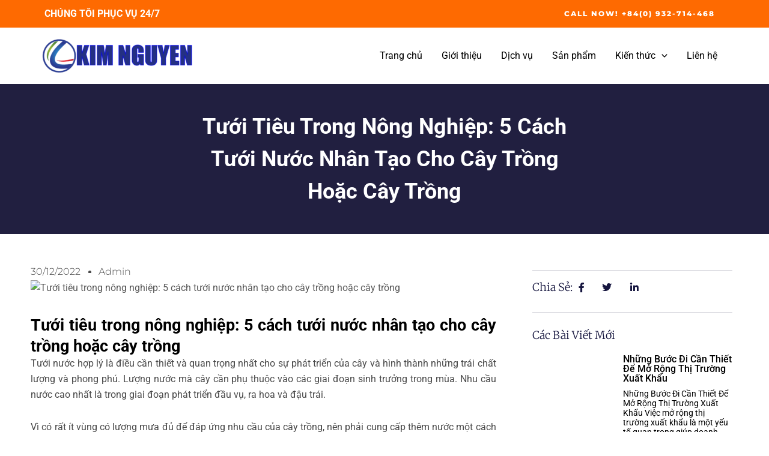

--- FILE ---
content_type: text/html; charset=UTF-8
request_url: https://kimnguyencorp.com/tuoi-tieu-trong-nong-nghiep-5-cach-tuoi-nuoc-nhan-tao-cho-cay-trong-hoac-cay-trong-2/
body_size: 78135
content:
<!DOCTYPE html>
<html lang="en-US">
<head>
<meta charset="UTF-8">
<meta name="viewport" content="width=device-width, initial-scale=1">
	<link rel="profile" href="https://gmpg.org/xfn/11"> 
	<link rel="dns-prefetch" href="https://optimizerwpc.b-cdn.net" /><link rel="preconnect" href="https://optimizerwpc.b-cdn.net"><link rel="preconnect" href="https://optimize-v2.b-cdn.net/"><link rel="dns-prefetch" href="//kimnguyencorpcom3cdc5.zapwp.com" /><link rel="preconnect" href="https://kimnguyencorpcom3cdc5.zapwp.com">    <style>
        .pro-wccp:before {
            content: "\f160";
            top: 3px;
        }
        .pro-wccp:before{
            color:#02CA03 !important
        }
        .pro-wccp {
            transform: rotate(45deg);
        }
    </style>
    <script type="text/placeholder" data-script-id="delayed-script-0"></script>
<script type="text/placeholder" data-script-id="delayed-script-1"></script>
<style>
.wccp_pro_copy_code_button
{
	line-height: 6px;
	width: auto;
	font-size: 8pt;
	font-family: tahoma;
	margin-top: 1px;
	margin-right: 2px;
	position:absolute;
	top:0;
	right:0;
	border-radius: 4px;
	opacity: 100%;
	margin-top: -30px;
}
.wccp_pro_copy_code_button:hover
{
	opacity: 100%;
}

.wccp_pro_copy_code_button[disabled]
{
	opacity: 40%;
	border-color: red;
}
code,pre
{
	overflow: visible;
	white-space: pre-line;
}
</style>
<script type="text/placeholder" data-script-id="delayed-script-2"></script>
	
	<script type="text/placeholder" data-script-id="delayed-script-3"></script>
	<style id="wccp_pro_style1">
		img{
			-moz-user-select: none;
			-webkit-user-select: none;
			-ms-user-select: none;
			-khtml-user-select: none;
			user-select: none;
			-webkit-user-drag: none;
		}
	</style>
<style>/* Start your code after this line */
 
/* End your code before this line */</style>	<script type="text/placeholder" data-script-id="delayed-script-4"></script>
	
	<script type="text/placeholder" data-script-id="delayed-script-5"></script>
	<style id="wccp_pro_style3">
	.protectionOverlaytext{
		position: absolute;
		width: 100%;
		height: 100%;
		top: 0;
		left: 0;
		display: block;
		z-index: auto;
		-webkit-touch-callout: none;
		-webkit-user-select: none;
		-khtml-user-select: none;
		-moz-user-select: none;
		-ms-user-select: none;
		user-select: none;

		font-weight: bold;
		opacity: 0.0065;
		text-align: center;
		transform: rotate(0deg);
	}
	.protectionOverlaytext img{
		-webkit-touch-callout: none;
		-webkit-user-select: none;
		-khtml-user-select: none;
		-moz-user-select: none;
		-ms-user-select: none;
		user-select: none;
		pointer-events: none;
	}
	</style>
	
	<script type="text/placeholder" data-script-id="delayed-script-6"></script>

<script type="text/placeholder" data-script-id="delayed-script-7"></script>
<style id="wccp_pro_style2" data-asas-style="">

	
	*[contenteditable] , [contenteditable] *,*[contenteditable="true"] , [contenteditable="true"] * { /* for contenteditable tags*/ , /* for tags inside contenteditable tags*/
	  -webkit-user-select: auto !important;
	  cursor: text !important;
	  user-select: text !important;
	  pointer-events: auto !important;
	}
	
	/*
	*[contenteditable]::selection, [contenteditable] *::selection, [contenteditable="true"]::selection, [contenteditable="true"] *::selection { background: Highlight !important; color: HighlightText !important;}
	*[contenteditable]::-moz-selection, [contenteditable="true"] *::-moz-selection { background: Highlight !important; color: HighlightText !important;}
	input::selection,textarea::selection, code::selection, code > *::selection { background: Highlight !important; color: HighlightText !important;}
	input::-moz-selection,textarea::-moz-selection, code::-moz-selection, code > *::-moz-selection { background: Highlight !important; color: HighlightText !important;}
	*/
	a{ cursor: pointer ; pointer-events: auto !important;}

	</style><style>TEXT,TEXTAREA,input[type="text"] {cursor: text !important; user-select: text !important;}</style><meta name='robots' content='index, follow, max-image-preview:large, max-snippet:-1, max-video-preview:-1' />

	
	<title>Tưới tiêu trong nông nghiệp: 5 cách tưới nước nhân tạo cho cây trồng hoặc cây trồng -</title>
	<meta name="description" content="5 cách tưới nước nhân tạo cho cây trồng hoặc cây trồng" />
	<link rel="canonical" href="https://kimnguyencorp.com/tuoi-tieu-trong-nong-nghiep-5-cach-tuoi-nuoc-nhan-tao-cho-cay-trong-hoac-cay-trong-2/" />
	<meta property="og:locale" content="en_US" />
	<meta property="og:type" content="article" />
	<meta property="og:title" content="Tưới tiêu trong nông nghiệp: 5 cách tưới nước nhân tạo cho cây trồng hoặc cây trồng -" />
	<meta property="og:description" content="5 cách tưới nước nhân tạo cho cây trồng hoặc cây trồng" />
	<meta property="og:url" content="https://kimnguyencorp.com/tuoi-tieu-trong-nong-nghiep-5-cach-tuoi-nuoc-nhan-tao-cho-cay-trong-hoac-cay-trong-2/" />
	<meta property="article:publisher" content="https://www.facebook.com/kimnguyencorp/" />
	<meta property="article:published_time" content="2022-12-30T02:00:05+00:00" />
	<meta property="article:modified_time" content="2023-09-11T01:20:14+00:00" />
	<meta property="og:image" content="https://kimnguyencorp.com/wp-content/uploads/2023/09/Easy-Water-Management-1.jpeg" />
	<meta property="og:image:width" content="940" />
	<meta property="og:image:height" content="362" />
	<meta property="og:image:type" content="image/jpeg" />
	<meta name="author" content="Admin" />
	<meta name="twitter:card" content="summary_large_image" />
	<meta name="twitter:label1" content="Written by" />
	<meta name="twitter:data1" content="Admin" />
	<meta name="twitter:label2" content="Est. reading time" />
	<meta name="twitter:data2" content="7 minutes" />
	<script type="application/ld+json" class="yoast-schema-graph">{"@context":"https://schema.org","@graph":[{"@type":"WebPage","@id":"https://kimnguyencorp.com/tuoi-tieu-trong-nong-nghiep-5-cach-tuoi-nuoc-nhan-tao-cho-cay-trong-hoac-cay-trong-2/","url":"https://kimnguyencorp.com/tuoi-tieu-trong-nong-nghiep-5-cach-tuoi-nuoc-nhan-tao-cho-cay-trong-hoac-cay-trong-2/","name":"Tưới tiêu trong nông nghiệp: 5 cách tưới nước nhân tạo cho cây trồng hoặc cây trồng -","isPartOf":{"@id":"https://kimnguyencorp.com/#website"},"primaryImageOfPage":{"@id":"https://kimnguyencorp.com/tuoi-tieu-trong-nong-nghiep-5-cach-tuoi-nuoc-nhan-tao-cho-cay-trong-hoac-cay-trong-2/#primaryimage"},"image":{"@id":"https://kimnguyencorp.com/tuoi-tieu-trong-nong-nghiep-5-cach-tuoi-nuoc-nhan-tao-cho-cay-trong-hoac-cay-trong-2/#primaryimage"},"thumbnailUrl":"https://kimnguyencorp.com/wp-content/uploads/2023/09/Easy-Water-Management-1.jpeg","datePublished":"2022-12-30T02:00:05+00:00","dateModified":"2023-09-11T01:20:14+00:00","author":{"@id":"https://kimnguyencorp.com/#/schema/person/0a6d9c961c067359574b2394bf79da6a"},"description":"5 cách tưới nước nhân tạo cho cây trồng hoặc cây trồng","inLanguage":"en-US","potentialAction":[{"@type":"ReadAction","target":["https://kimnguyencorp.com/tuoi-tieu-trong-nong-nghiep-5-cach-tuoi-nuoc-nhan-tao-cho-cay-trong-hoac-cay-trong-2/"]}]},{"@type":"ImageObject","inLanguage":"en-US","@id":"https://kimnguyencorp.com/tuoi-tieu-trong-nong-nghiep-5-cach-tuoi-nuoc-nhan-tao-cho-cay-trong-hoac-cay-trong-2/#primaryimage","url":"https://kimnguyencorp.com/wp-content/uploads/2023/09/Easy-Water-Management-1.jpeg","contentUrl":"https://kimnguyencorp.com/wp-content/uploads/2023/09/Easy-Water-Management-1.jpeg","width":940,"height":362,"caption":"Tưới tiêu trong nông nghiệp: 5 cách tưới nước nhân tạo cho cây trồng hoặc cây trồng"},{"@type":"WebSite","@id":"https://kimnguyencorp.com/#website","url":"https://kimnguyencorp.com/","name":"","description":"Tiên phong trong việc cung cấp giải pháp công nghệ chế biến thực phẩm","potentialAction":[{"@type":"SearchAction","target":{"@type":"EntryPoint","urlTemplate":"https://kimnguyencorp.com/?s={search_term_string}"},"query-input":{"@type":"PropertyValueSpecification","valueRequired":true,"valueName":"search_term_string"}}],"inLanguage":"en-US"},{"@type":"Person","@id":"https://kimnguyencorp.com/#/schema/person/0a6d9c961c067359574b2394bf79da6a","name":"Admin","image":{"@type":"ImageObject","inLanguage":"en-US","@id":"https://kimnguyencorp.com/#/schema/person/image/","url":"https://secure.gravatar.com/avatar/238e1895a0ee2e3b8c07234429cc7b864a76b1514e0132473195baed6f0e0785?s=96&d=mm&r=g","contentUrl":"https://secure.gravatar.com/avatar/238e1895a0ee2e3b8c07234429cc7b864a76b1514e0132473195baed6f0e0785?s=96&d=mm&r=g","caption":"Admin"},"sameAs":["https://Kimnguyencorp.com"]}]}</script>
	


<link rel='dns-prefetch' href='//fonts.googleapis.com' />
<link rel="alternate" type="application/rss+xml" title=" &raquo; Feed" href="https://kimnguyencorp.com/feed/" />
<link rel="alternate" type="application/rss+xml" title=" &raquo; Comments Feed" href="https://kimnguyencorp.com/comments/feed/" />
<link rel="alternate" title="oEmbed (JSON)" type="application/json+oembed" href="https://kimnguyencorp.com/wp-json/oembed/1.0/embed?url=https%3A%2F%2Fkimnguyencorp.com%2Ftuoi-tieu-trong-nong-nghiep-5-cach-tuoi-nuoc-nhan-tao-cho-cay-trong-hoac-cay-trong-2%2F" />
<link rel="alternate" title="oEmbed (XML)" type="text/xml+oembed" href="https://kimnguyencorp.com/wp-json/oembed/1.0/embed?url=https%3A%2F%2Fkimnguyencorp.com%2Ftuoi-tieu-trong-nong-nghiep-5-cach-tuoi-nuoc-nhan-tao-cho-cay-trong-hoac-cay-trong-2%2F&#038;format=xml" />
<style id='wp-img-auto-sizes-contain-inline-css'>
img:is([sizes=auto i],[sizes^="auto," i]){contain-intrinsic-size:3000px 1500px}
/*# sourceURL=wp-img-auto-sizes-contain-inline-css */
</style>
<link rel='stylesheet' id='astra-theme-css-css' href='https://kimnguyencorpcom3cdc5.zapwp.com/m:0/a:https://kimnguyencorp.com/wp-content/themes/astra/assets/css/minified/main.min.css?icv=5a9325' media='all' />
<style id='astra-theme-css-inline-css'>
:root{--ast-post-nav-space:0;--ast-container-default-xlg-padding:6.67em;--ast-container-default-lg-padding:5.67em;--ast-container-default-slg-padding:4.34em;--ast-container-default-md-padding:3.34em;--ast-container-default-sm-padding:6.67em;--ast-container-default-xs-padding:2.4em;--ast-container-default-xxs-padding:1.4em;--ast-code-block-background:#EEEEEE;--ast-comment-inputs-background:#FAFAFA;--ast-normal-container-width:1140px;--ast-narrow-container-width:750px;--ast-blog-title-font-weight:normal;--ast-blog-meta-weight:inherit;--ast-global-color-primary:var(--ast-global-color-5);--ast-global-color-secondary:var(--ast-global-color-4);--ast-global-color-alternate-background:var(--ast-global-color-7);--ast-global-color-subtle-background:var(--ast-global-color-6);}html{font-size:100%;}a,.page-title{color:var(--ast-global-color-1);}a:hover,a:focus{color:var(--ast-global-color-2);}body,button,input,select,textarea,.ast-button,.ast-custom-button{font-family:'Open Sans',sans-serif;font-weight:400;font-size:16px;font-size:1rem;line-height:var(--ast-body-line-height,1.65em);}blockquote{color:var(--ast-global-color-1);}h1,.entry-content h1,h2,.entry-content h2,h3,.entry-content h3,h4,.entry-content h4,h5,.entry-content h5,h6,.entry-content h6,.site-title,.site-title a{font-family:'Playfair Display',serif;font-weight:700;}.site-title{font-size:35px;font-size:2.1875rem;display:none;}header .custom-logo-link img{max-width:250px;width:250px;}.astra-logo-svg{width:250px;}.site-header .site-description{font-size:15px;font-size:0.9375rem;display:none;}.entry-title{font-size:26px;font-size:1.625rem;}.archive .ast-article-post .ast-article-inner,.blog .ast-article-post .ast-article-inner,.archive .ast-article-post .ast-article-inner:hover,.blog .ast-article-post .ast-article-inner:hover{overflow:hidden;}h1,.entry-content h1{font-size:36px;font-size:2.25rem;font-weight:700;font-family:'Roboto',sans-serif;line-height:0.9em;}h2,.entry-content h2{font-size:32px;font-size:2rem;font-weight:700;font-family:'Roboto',sans-serif;line-height:0.9em;}h3,.entry-content h3{font-size:28px;font-size:1.75rem;font-weight:700;font-family:'Roboto',sans-serif;line-height:1em;}h4,.entry-content h4{font-size:24px;font-size:1.5rem;line-height:1.2em;font-weight:700;font-family:'Roboto',sans-serif;}h5,.entry-content h5{font-size:20px;font-size:1.25rem;line-height:1.2em;font-weight:700;font-family:'Roboto',sans-serif;}h6,.entry-content h6{font-size:16px;font-size:1rem;line-height:1.25em;font-weight:700;font-family:'Roboto',sans-serif;}::selection{background-color:var(--ast-global-color-0);color:#000000;}body,h1,.entry-title a,.entry-content h1,h2,.entry-content h2,h3,.entry-content h3,h4,.entry-content h4,h5,.entry-content h5,h6,.entry-content h6{color:var(--ast-global-color-1);}.tagcloud a:hover,.tagcloud a:focus,.tagcloud a.current-item{color:#000000;border-color:var(--ast-global-color-1);background-color:var(--ast-global-color-1);}input:focus,input[type="text"]:focus,input[type="email"]:focus,input[type="url"]:focus,input[type="password"]:focus,input[type="reset"]:focus,input[type="search"]:focus,textarea:focus{border-color:var(--ast-global-color-1);}input[type="radio"]:checked,input[type=reset],input[type="checkbox"]:checked,input[type="checkbox"]:hover:checked,input[type="checkbox"]:focus:checked,input[type=range]::-webkit-slider-thumb{border-color:var(--ast-global-color-1);background-color:var(--ast-global-color-1);box-shadow:none;}.site-footer a:hover + .post-count,.site-footer a:focus + .post-count{background:var(--ast-global-color-1);border-color:var(--ast-global-color-1);}.single .nav-links .nav-previous,.single .nav-links .nav-next{color:var(--ast-global-color-1);}.entry-meta,.entry-meta *{line-height:1.45;color:var(--ast-global-color-1);}.entry-meta a:not(.ast-button):hover,.entry-meta a:not(.ast-button):hover *,.entry-meta a:not(.ast-button):focus,.entry-meta a:not(.ast-button):focus *,.page-links > .page-link,.page-links .page-link:hover,.post-navigation a:hover{color:var(--ast-global-color-2);}#cat option,.secondary .calendar_wrap thead a,.secondary .calendar_wrap thead a:visited{color:var(--ast-global-color-1);}.secondary .calendar_wrap #today,.ast-progress-val span{background:var(--ast-global-color-1);}.secondary a:hover + .post-count,.secondary a:focus + .post-count{background:var(--ast-global-color-1);border-color:var(--ast-global-color-1);}.calendar_wrap #today > a{color:#000000;}.page-links .page-link,.single .post-navigation a{color:var(--ast-global-color-1);}.ast-search-menu-icon .search-form button.search-submit{padding:0 4px;}.ast-search-menu-icon form.search-form{padding-right:0;}.ast-search-menu-icon.slide-search input.search-field{width:0;}.ast-header-search .ast-search-menu-icon.ast-dropdown-active .search-form,.ast-header-search .ast-search-menu-icon.ast-dropdown-active .search-field:focus{transition:all 0.2s;}.search-form input.search-field:focus{outline:none;}.wp-block-latest-posts > li > a{color:var(--ast-global-color-2);}.widget-title,.widget .wp-block-heading{font-size:22px;font-size:1.375rem;color:var(--ast-global-color-1);}.ast-search-menu-icon.slide-search a:focus-visible:focus-visible,.astra-search-icon:focus-visible,#close:focus-visible,a:focus-visible,.ast-menu-toggle:focus-visible,.site .skip-link:focus-visible,.wp-block-loginout input:focus-visible,.wp-block-search.wp-block-search__button-inside .wp-block-search__inside-wrapper,.ast-header-navigation-arrow:focus-visible,.woocommerce .wc-proceed-to-checkout > .checkout-button:focus-visible,.woocommerce .woocommerce-MyAccount-navigation ul li a:focus-visible,.ast-orders-table__row .ast-orders-table__cell:focus-visible,.woocommerce .woocommerce-order-details .order-again > .button:focus-visible,.woocommerce .woocommerce-message a.button.wc-forward:focus-visible,.woocommerce #minus_qty:focus-visible,.woocommerce #plus_qty:focus-visible,a#ast-apply-coupon:focus-visible,.woocommerce .woocommerce-info a:focus-visible,.woocommerce .astra-shop-summary-wrap a:focus-visible,.woocommerce a.wc-forward:focus-visible,#ast-apply-coupon:focus-visible,.woocommerce-js .woocommerce-mini-cart-item a.remove:focus-visible,#close:focus-visible,.button.search-submit:focus-visible,#search_submit:focus,.normal-search:focus-visible,.ast-header-account-wrap:focus-visible,.woocommerce .ast-on-card-button.ast-quick-view-trigger:focus{outline-style:dotted;outline-color:inherit;outline-width:thin;}input:focus,input[type="text"]:focus,input[type="email"]:focus,input[type="url"]:focus,input[type="password"]:focus,input[type="reset"]:focus,input[type="search"]:focus,input[type="number"]:focus,textarea:focus,.wp-block-search__input:focus,[data-section="section-header-mobile-trigger"] .ast-button-wrap .ast-mobile-menu-trigger-minimal:focus,.ast-mobile-popup-drawer.active .menu-toggle-close:focus,.woocommerce-ordering select.orderby:focus,#ast-scroll-top:focus,#coupon_code:focus,.woocommerce-page #comment:focus,.woocommerce #reviews #respond input#submit:focus,.woocommerce a.add_to_cart_button:focus,.woocommerce .button.single_add_to_cart_button:focus,.woocommerce .woocommerce-cart-form button:focus,.woocommerce .woocommerce-cart-form__cart-item .quantity .qty:focus,.woocommerce .woocommerce-billing-fields .woocommerce-billing-fields__field-wrapper .woocommerce-input-wrapper > .input-text:focus,.woocommerce #order_comments:focus,.woocommerce #place_order:focus,.woocommerce .woocommerce-address-fields .woocommerce-address-fields__field-wrapper .woocommerce-input-wrapper > .input-text:focus,.woocommerce .woocommerce-MyAccount-content form button:focus,.woocommerce .woocommerce-MyAccount-content .woocommerce-EditAccountForm .woocommerce-form-row .woocommerce-Input.input-text:focus,.woocommerce .ast-woocommerce-container .woocommerce-pagination ul.page-numbers li a:focus,body #content .woocommerce form .form-row .select2-container--default .select2-selection--single:focus,#ast-coupon-code:focus,.woocommerce.woocommerce-js .quantity input[type=number]:focus,.woocommerce-js .woocommerce-mini-cart-item .quantity input[type=number]:focus,.woocommerce p#ast-coupon-trigger:focus{border-style:dotted;border-color:inherit;border-width:thin;}input{outline:none;}.woocommerce-js input[type=text]:focus,.woocommerce-js input[type=email]:focus,.woocommerce-js textarea:focus,input[type=number]:focus,.comments-area textarea#comment:focus,.comments-area textarea#comment:active,.comments-area .ast-comment-formwrap input[type="text"]:focus,.comments-area .ast-comment-formwrap input[type="text"]:active{outline-style:unset;outline-color:inherit;outline-width:thin;}.ast-logo-title-inline .site-logo-img{padding-right:1em;}.site-logo-img img{ transition:all 0.2s linear;}body .ast-oembed-container *{position:absolute;top:0;width:100%;height:100%;left:0;}body .wp-block-embed-pocket-casts .ast-oembed-container *{position:unset;}.ast-single-post-featured-section + article {margin-top: 2em;}.site-content .ast-single-post-featured-section img {width: 100%;overflow: hidden;object-fit: cover;}.site > .ast-single-related-posts-container {margin-top: 0;}@media (min-width: 922px) {.ast-desktop .ast-container--narrow {max-width: var(--ast-narrow-container-width);margin: 0 auto;}}.ast-page-builder-template .hentry {margin: 0;}.ast-page-builder-template .site-content > .ast-container {max-width: 100%;padding: 0;}.ast-page-builder-template .site .site-content #primary {padding: 0;margin: 0;}.ast-page-builder-template .no-results {text-align: center;margin: 4em auto;}.ast-page-builder-template .ast-pagination {padding: 2em;}.ast-page-builder-template .entry-header.ast-no-title.ast-no-thumbnail {margin-top: 0;}.ast-page-builder-template .entry-header.ast-header-without-markup {margin-top: 0;margin-bottom: 0;}.ast-page-builder-template .entry-header.ast-no-title.ast-no-meta {margin-bottom: 0;}.ast-page-builder-template.single .post-navigation {padding-bottom: 2em;}.ast-page-builder-template.single-post .site-content > .ast-container {max-width: 100%;}.ast-page-builder-template .entry-header {margin-top: 4em;margin-left: auto;margin-right: auto;padding-left: 20px;padding-right: 20px;}.single.ast-page-builder-template .entry-header {padding-left: 20px;padding-right: 20px;}.ast-page-builder-template .ast-archive-description {margin: 4em auto 0;padding-left: 20px;padding-right: 20px;}.ast-page-builder-template.ast-no-sidebar .entry-content .alignwide {margin-left: 0;margin-right: 0;}@media (max-width:921.9px){#ast-desktop-header{display:none;}}@media (min-width:922px){#ast-mobile-header{display:none;}}@media( max-width: 420px ) {.single .nav-links .nav-previous,.single .nav-links .nav-next {width: 100%;text-align: center;}}.wp-block-buttons.aligncenter{justify-content:center;}@media (max-width:921px){.ast-theme-transparent-header #primary,.ast-theme-transparent-header #secondary{padding:0;}}@media (max-width:921px){.ast-plain-container.ast-no-sidebar #primary{padding:0;}}.ast-plain-container.ast-no-sidebar #primary{margin-top:0;margin-bottom:0;}.wp-block-button.is-style-outline .wp-block-button__link{border-color:var(--ast-global-color-0);border-top-width:2px;border-right-width:2px;border-bottom-width:2px;border-left-width:2px;}div.wp-block-button.is-style-outline > .wp-block-button__link:not(.has-text-color),div.wp-block-button.wp-block-button__link.is-style-outline:not(.has-text-color){color:var(--ast-global-color-0);}.wp-block-button.is-style-outline .wp-block-button__link:hover,.wp-block-buttons .wp-block-button.is-style-outline .wp-block-button__link:focus,.wp-block-buttons .wp-block-button.is-style-outline > .wp-block-button__link:not(.has-text-color):hover,.wp-block-buttons .wp-block-button.wp-block-button__link.is-style-outline:not(.has-text-color):hover{color:rgba(255,255,255,0.7);background-color:var(--ast-global-color-0);border-color:var(--ast-global-color-0);}.post-page-numbers.current .page-link,.ast-pagination .page-numbers.current{color:#000000;border-color:var(--ast-global-color-0);background-color:var(--ast-global-color-0);}.wp-block-buttons .wp-block-button.is-style-outline .wp-block-button__link.wp-element-button,.ast-outline-button,.wp-block-uagb-buttons-child .uagb-buttons-repeater.ast-outline-button{border-color:var(--ast-global-color-0);border-top-width:2px;border-right-width:2px;border-bottom-width:2px;border-left-width:2px;font-family:'Montserrat',sans-serif;font-weight:800;font-size:12px;font-size:0.75rem;line-height:1em;border-top-left-radius:0px;border-top-right-radius:0px;border-bottom-right-radius:0px;border-bottom-left-radius:0px;}.wp-block-buttons .wp-block-button.is-style-outline > .wp-block-button__link:not(.has-text-color),.wp-block-buttons .wp-block-button.wp-block-button__link.is-style-outline:not(.has-text-color),.ast-outline-button{color:var(--ast-global-color-0);}.wp-block-button.is-style-outline .wp-block-button__link:hover,.wp-block-buttons .wp-block-button.is-style-outline .wp-block-button__link:focus,.wp-block-buttons .wp-block-button.is-style-outline > .wp-block-button__link:not(.has-text-color):hover,.wp-block-buttons .wp-block-button.wp-block-button__link.is-style-outline:not(.has-text-color):hover,.ast-outline-button:hover,.ast-outline-button:focus,.wp-block-uagb-buttons-child .uagb-buttons-repeater.ast-outline-button:hover,.wp-block-uagb-buttons-child .uagb-buttons-repeater.ast-outline-button:focus{color:rgba(255,255,255,0.7);background-color:var(--ast-global-color-0);border-color:var(--ast-global-color-0);}.wp-block-button .wp-block-button__link.wp-element-button.is-style-outline:not(.has-background),.wp-block-button.is-style-outline>.wp-block-button__link.wp-element-button:not(.has-background),.ast-outline-button{background-color:var(--ast-global-color-0);}.entry-content[data-ast-blocks-layout] > figure{margin-bottom:1em;}.review-rating{display:flex;align-items:center;order:2;}@media (max-width:921px){.ast-separate-container #primary,.ast-separate-container #secondary{padding:1.5em 0;}#primary,#secondary{padding:1.5em 0;margin:0;}.ast-left-sidebar #content > .ast-container{display:flex;flex-direction:column-reverse;width:100%;}.ast-separate-container .ast-article-post,.ast-separate-container .ast-article-single{padding:1.5em 2.14em;}.ast-author-box img.avatar{margin:20px 0 0 0;}}@media (min-width:922px){.ast-separate-container.ast-right-sidebar #primary,.ast-separate-container.ast-left-sidebar #primary{border:0;}.search-no-results.ast-separate-container #primary{margin-bottom:4em;}}.elementor-button-wrapper .elementor-button{border-style:solid;text-decoration:none;border-top-width:0;border-right-width:0;border-left-width:0;border-bottom-width:0;}body .elementor-button.elementor-size-sm,body .elementor-button.elementor-size-xs,body .elementor-button.elementor-size-md,body .elementor-button.elementor-size-lg,body .elementor-button.elementor-size-xl,body .elementor-button{border-top-left-radius:0px;border-top-right-radius:0px;border-bottom-right-radius:0px;border-bottom-left-radius:0px;padding-top:17px;padding-right:20px;padding-bottom:17px;padding-left:20px;}.elementor-button-wrapper .elementor-button{border-color:var(--ast-global-color-0);background-color:var(--ast-global-color-0);}.elementor-button-wrapper .elementor-button:hover,.elementor-button-wrapper .elementor-button:focus{color:rgba(255,255,255,0.7);background-color:var(--ast-global-color-0);border-color:var(--ast-global-color-0);}.wp-block-button .wp-block-button__link ,.elementor-button-wrapper .elementor-button,.elementor-button-wrapper .elementor-button:visited{color:#ffffff;}.elementor-button-wrapper .elementor-button{font-family:'Montserrat',sans-serif;font-weight:800;font-size:12px;font-size:0.75rem;line-height:1em;text-transform:uppercase;letter-spacing:2px;}body .elementor-button.elementor-size-sm,body .elementor-button.elementor-size-xs,body .elementor-button.elementor-size-md,body .elementor-button.elementor-size-lg,body .elementor-button.elementor-size-xl,body .elementor-button{font-size:12px;font-size:0.75rem;}.wp-block-button .wp-block-button__link:hover,.wp-block-button .wp-block-button__link:focus{color:rgba(255,255,255,0.7);background-color:var(--ast-global-color-0);border-color:var(--ast-global-color-0);}.elementor-widget-heading h1.elementor-heading-title{line-height:0.9em;}.elementor-widget-heading h2.elementor-heading-title{line-height:0.9em;}.elementor-widget-heading h3.elementor-heading-title{line-height:1em;}.elementor-widget-heading h4.elementor-heading-title{line-height:1.2em;}.elementor-widget-heading h5.elementor-heading-title{line-height:1.2em;}.elementor-widget-heading h6.elementor-heading-title{line-height:1.25em;}.wp-block-button .wp-block-button__link,.wp-block-search .wp-block-search__button,body .wp-block-file .wp-block-file__button{border-color:var(--ast-global-color-0);background-color:var(--ast-global-color-0);color:#ffffff;font-family:'Montserrat',sans-serif;font-weight:800;line-height:1em;text-transform:uppercase;letter-spacing:2px;font-size:12px;font-size:0.75rem;border-top-left-radius:0px;border-top-right-radius:0px;border-bottom-right-radius:0px;border-bottom-left-radius:0px;padding-top:17px;padding-right:20px;padding-bottom:17px;padding-left:20px;}.menu-toggle,button,.ast-button,.ast-custom-button,.button,input#submit,input[type="button"],input[type="submit"],input[type="reset"],form[CLASS*="wp-block-search__"].wp-block-search .wp-block-search__inside-wrapper .wp-block-search__button,body .wp-block-file .wp-block-file__button,.woocommerce-js a.button,.woocommerce button.button,.woocommerce .woocommerce-message a.button,.woocommerce #respond input#submit.alt,.woocommerce input.button.alt,.woocommerce input.button,.woocommerce input.button:disabled,.woocommerce input.button:disabled[disabled],.woocommerce input.button:disabled:hover,.woocommerce input.button:disabled[disabled]:hover,.woocommerce #respond input#submit,.woocommerce button.button.alt.disabled,.wc-block-grid__products .wc-block-grid__product .wp-block-button__link,.wc-block-grid__product-onsale,[CLASS*="wc-block"] button,.woocommerce-js .astra-cart-drawer .astra-cart-drawer-content .woocommerce-mini-cart__buttons .button:not(.checkout):not(.ast-continue-shopping),.woocommerce-js .astra-cart-drawer .astra-cart-drawer-content .woocommerce-mini-cart__buttons a.checkout,.woocommerce button.button.alt.disabled.wc-variation-selection-needed,[CLASS*="wc-block"] .wc-block-components-button{border-style:solid;border-top-width:0;border-right-width:0;border-left-width:0;border-bottom-width:0;color:#ffffff;border-color:var(--ast-global-color-0);background-color:var(--ast-global-color-0);padding-top:17px;padding-right:20px;padding-bottom:17px;padding-left:20px;font-family:'Montserrat',sans-serif;font-weight:800;font-size:12px;font-size:0.75rem;line-height:1em;text-transform:uppercase;letter-spacing:2px;border-top-left-radius:0px;border-top-right-radius:0px;border-bottom-right-radius:0px;border-bottom-left-radius:0px;}button:focus,.menu-toggle:hover,button:hover,.ast-button:hover,.ast-custom-button:hover .button:hover,.ast-custom-button:hover ,input[type=reset]:hover,input[type=reset]:focus,input#submit:hover,input#submit:focus,input[type="button"]:hover,input[type="button"]:focus,input[type="submit"]:hover,input[type="submit"]:focus,form[CLASS*="wp-block-search__"].wp-block-search .wp-block-search__inside-wrapper .wp-block-search__button:hover,form[CLASS*="wp-block-search__"].wp-block-search .wp-block-search__inside-wrapper .wp-block-search__button:focus,body .wp-block-file .wp-block-file__button:hover,body .wp-block-file .wp-block-file__button:focus,.woocommerce-js a.button:hover,.woocommerce button.button:hover,.woocommerce .woocommerce-message a.button:hover,.woocommerce #respond input#submit:hover,.woocommerce #respond input#submit.alt:hover,.woocommerce input.button.alt:hover,.woocommerce input.button:hover,.woocommerce button.button.alt.disabled:hover,.wc-block-grid__products .wc-block-grid__product .wp-block-button__link:hover,[CLASS*="wc-block"] button:hover,.woocommerce-js .astra-cart-drawer .astra-cart-drawer-content .woocommerce-mini-cart__buttons .button:not(.checkout):not(.ast-continue-shopping):hover,.woocommerce-js .astra-cart-drawer .astra-cart-drawer-content .woocommerce-mini-cart__buttons a.checkout:hover,.woocommerce button.button.alt.disabled.wc-variation-selection-needed:hover,[CLASS*="wc-block"] .wc-block-components-button:hover,[CLASS*="wc-block"] .wc-block-components-button:focus{color:rgba(255,255,255,0.7);background-color:var(--ast-global-color-0);border-color:var(--ast-global-color-0);}@media (max-width:921px){.ast-mobile-header-stack .main-header-bar .ast-search-menu-icon{display:inline-block;}.ast-header-break-point.ast-header-custom-item-outside .ast-mobile-header-stack .main-header-bar .ast-search-icon{margin:0;}.ast-comment-avatar-wrap img{max-width:2.5em;}.ast-comment-meta{padding:0 1.8888em 1.3333em;}.ast-separate-container .ast-comment-list li.depth-1{padding:1.5em 2.14em;}.ast-separate-container .comment-respond{padding:2em 2.14em;}}@media (min-width:544px){.ast-container{max-width:100%;}}@media (max-width:544px){.ast-separate-container .ast-article-post,.ast-separate-container .ast-article-single,.ast-separate-container .comments-title,.ast-separate-container .ast-archive-description{padding:1.5em 1em;}.ast-separate-container #content .ast-container{padding-left:0.54em;padding-right:0.54em;}.ast-separate-container .ast-comment-list .bypostauthor{padding:.5em;}.ast-search-menu-icon.ast-dropdown-active .search-field{width:170px;}} #ast-mobile-header .ast-site-header-cart-li a{pointer-events:none;}body,.ast-separate-container{background-color:var(--ast-global-color-4);background-image:none;}@media (max-width:921px){.widget-title{font-size:22px;font-size:1.375rem;}body,button,input,select,textarea,.ast-button,.ast-custom-button{font-size:16px;font-size:1rem;}#secondary,#secondary button,#secondary input,#secondary select,#secondary textarea{font-size:16px;font-size:1rem;}.site-title{display:none;}.site-header .site-description{display:none;}h1,.entry-content h1{font-size:45px;}h2,.entry-content h2{font-size:32px;}h3,.entry-content h3{font-size:26px;}h4,.entry-content h4{font-size:22px;font-size:1.375rem;}h5,.entry-content h5{font-size:18px;font-size:1.125rem;}h6,.entry-content h6{font-size:15px;font-size:0.9375rem;}}@media (max-width:544px){.widget-title{font-size:22px;font-size:1.375rem;}body,button,input,select,textarea,.ast-button,.ast-custom-button{font-size:16px;font-size:1rem;}#secondary,#secondary button,#secondary input,#secondary select,#secondary textarea{font-size:16px;font-size:1rem;}.site-title{display:none;}.site-header .site-description{display:none;}h1,.entry-content h1{font-size:32px;}h2,.entry-content h2{font-size:28px;}h3,.entry-content h3{font-size:22px;}h4,.entry-content h4{font-size:20px;font-size:1.25rem;}h5,.entry-content h5{font-size:20px;font-size:1.25rem;}h6,.entry-content h6{font-size:15px;font-size:0.9375rem;}}@media (max-width:544px){html{font-size:100%;}}@media (min-width:922px){.ast-container{max-width:1180px;}}@media (min-width:922px){.site-content .ast-container{display:flex;}}@media (max-width:921px){.site-content .ast-container{flex-direction:column;}}@media (min-width:922px){.main-header-menu .sub-menu .menu-item.ast-left-align-sub-menu:hover > .sub-menu,.main-header-menu .sub-menu .menu-item.ast-left-align-sub-menu.focus > .sub-menu{margin-left:-0px;}}.site .comments-area{padding-bottom:3em;}.wp-block-file {display: flex;align-items: center;flex-wrap: wrap;justify-content: space-between;}.wp-block-pullquote {border: none;}.wp-block-pullquote blockquote::before {content: "\201D";font-family: "Helvetica",sans-serif;display: flex;transform: rotate( 180deg );font-size: 6rem;font-style: normal;line-height: 1;font-weight: bold;align-items: center;justify-content: center;}.has-text-align-right > blockquote::before {justify-content: flex-start;}.has-text-align-left > blockquote::before {justify-content: flex-end;}figure.wp-block-pullquote.is-style-solid-color blockquote {max-width: 100%;text-align: inherit;}:root {--wp--custom--ast-default-block-top-padding: 3em;--wp--custom--ast-default-block-right-padding: 3em;--wp--custom--ast-default-block-bottom-padding: 3em;--wp--custom--ast-default-block-left-padding: 3em;--wp--custom--ast-container-width: 1140px;--wp--custom--ast-content-width-size: 1140px;--wp--custom--ast-wide-width-size: calc(1140px + var(--wp--custom--ast-default-block-left-padding) + var(--wp--custom--ast-default-block-right-padding));}.ast-narrow-container {--wp--custom--ast-content-width-size: 750px;--wp--custom--ast-wide-width-size: 750px;}@media(max-width: 921px) {:root {--wp--custom--ast-default-block-top-padding: 3em;--wp--custom--ast-default-block-right-padding: 2em;--wp--custom--ast-default-block-bottom-padding: 3em;--wp--custom--ast-default-block-left-padding: 2em;}}@media(max-width: 544px) {:root {--wp--custom--ast-default-block-top-padding: 3em;--wp--custom--ast-default-block-right-padding: 1.5em;--wp--custom--ast-default-block-bottom-padding: 3em;--wp--custom--ast-default-block-left-padding: 1.5em;}}.entry-content > .wp-block-group,.entry-content > .wp-block-cover,.entry-content > .wp-block-columns {padding-top: var(--wp--custom--ast-default-block-top-padding);padding-right: var(--wp--custom--ast-default-block-right-padding);padding-bottom: var(--wp--custom--ast-default-block-bottom-padding);padding-left: var(--wp--custom--ast-default-block-left-padding);}.ast-plain-container.ast-no-sidebar .entry-content > .alignfull,.ast-page-builder-template .ast-no-sidebar .entry-content > .alignfull {margin-left: calc( -50vw + 50%);margin-right: calc( -50vw + 50%);max-width: 100vw;width: 100vw;}.ast-plain-container.ast-no-sidebar .entry-content .alignfull .alignfull,.ast-page-builder-template.ast-no-sidebar .entry-content .alignfull .alignfull,.ast-plain-container.ast-no-sidebar .entry-content .alignfull .alignwide,.ast-page-builder-template.ast-no-sidebar .entry-content .alignfull .alignwide,.ast-plain-container.ast-no-sidebar .entry-content .alignwide .alignfull,.ast-page-builder-template.ast-no-sidebar .entry-content .alignwide .alignfull,.ast-plain-container.ast-no-sidebar .entry-content .alignwide .alignwide,.ast-page-builder-template.ast-no-sidebar .entry-content .alignwide .alignwide,.ast-plain-container.ast-no-sidebar .entry-content .wp-block-column .alignfull,.ast-page-builder-template.ast-no-sidebar .entry-content .wp-block-column .alignfull,.ast-plain-container.ast-no-sidebar .entry-content .wp-block-column .alignwide,.ast-page-builder-template.ast-no-sidebar .entry-content .wp-block-column .alignwide {margin-left: auto;margin-right: auto;width: 100%;}[data-ast-blocks-layout] .wp-block-separator:not(.is-style-dots) {height: 0;}[data-ast-blocks-layout] .wp-block-separator {margin: 20px auto;}[data-ast-blocks-layout] .wp-block-separator:not(.is-style-wide):not(.is-style-dots) {max-width: 100px;}[data-ast-blocks-layout] .wp-block-separator.has-background {padding: 0;}.entry-content[data-ast-blocks-layout] > * {max-width: var(--wp--custom--ast-content-width-size);margin-left: auto;margin-right: auto;}.entry-content[data-ast-blocks-layout] > .alignwide {max-width: var(--wp--custom--ast-wide-width-size);}.entry-content[data-ast-blocks-layout] .alignfull {max-width: none;}.entry-content .wp-block-columns {margin-bottom: 0;}blockquote {margin: 1.5em;border-color: rgba(0,0,0,0.05);}.wp-block-quote:not(.has-text-align-right):not(.has-text-align-center) {border-left: 5px solid rgba(0,0,0,0.05);}.has-text-align-right > blockquote,blockquote.has-text-align-right {border-right: 5px solid rgba(0,0,0,0.05);}.has-text-align-left > blockquote,blockquote.has-text-align-left {border-left: 5px solid rgba(0,0,0,0.05);}.wp-block-site-tagline,.wp-block-latest-posts .read-more {margin-top: 15px;}.wp-block-loginout p label {display: block;}.wp-block-loginout p:not(.login-remember):not(.login-submit) input {width: 100%;}.wp-block-loginout input:focus {border-color: transparent;}.wp-block-loginout input:focus {outline: thin dotted;}.entry-content .wp-block-media-text .wp-block-media-text__content {padding: 0 0 0 8%;}.entry-content .wp-block-media-text.has-media-on-the-right .wp-block-media-text__content {padding: 0 8% 0 0;}.entry-content .wp-block-media-text.has-background .wp-block-media-text__content {padding: 8%;}.entry-content .wp-block-cover:not([class*="background-color"]):not(.has-text-color.has-link-color) .wp-block-cover__inner-container,.entry-content .wp-block-cover:not([class*="background-color"]) .wp-block-cover-image-text,.entry-content .wp-block-cover:not([class*="background-color"]) .wp-block-cover-text,.entry-content .wp-block-cover-image:not([class*="background-color"]) .wp-block-cover__inner-container,.entry-content .wp-block-cover-image:not([class*="background-color"]) .wp-block-cover-image-text,.entry-content .wp-block-cover-image:not([class*="background-color"]) .wp-block-cover-text {color: var(--ast-global-color-primary,var(--ast-global-color-5));}.wp-block-loginout .login-remember input {width: 1.1rem;height: 1.1rem;margin: 0 5px 4px 0;vertical-align: middle;}.wp-block-latest-posts > li > *:first-child,.wp-block-latest-posts:not(.is-grid) > li:first-child {margin-top: 0;}.entry-content > .wp-block-buttons,.entry-content > .wp-block-uagb-buttons {margin-bottom: 1.5em;}.wp-block-search__inside-wrapper .wp-block-search__input {padding: 0 10px;color: var(--ast-global-color-3);background: var(--ast-global-color-primary,var(--ast-global-color-5));border-color: var(--ast-border-color);}.wp-block-latest-posts .read-more {margin-bottom: 1.5em;}.wp-block-search__no-button .wp-block-search__inside-wrapper .wp-block-search__input {padding-top: 5px;padding-bottom: 5px;}.wp-block-latest-posts .wp-block-latest-posts__post-date,.wp-block-latest-posts .wp-block-latest-posts__post-author {font-size: 1rem;}.wp-block-latest-posts > li > *,.wp-block-latest-posts:not(.is-grid) > li {margin-top: 12px;margin-bottom: 12px;}.ast-page-builder-template .entry-content[data-ast-blocks-layout] > *,.ast-page-builder-template .entry-content[data-ast-blocks-layout] > .alignfull:not(.wp-block-group):not(.uagb-is-root-container) > * {max-width: none;}.ast-page-builder-template .entry-content[data-ast-blocks-layout] > .alignwide:not(.uagb-is-root-container) > * {max-width: var(--wp--custom--ast-wide-width-size);}.ast-page-builder-template .entry-content[data-ast-blocks-layout] > .inherit-container-width > *,.ast-page-builder-template .entry-content[data-ast-blocks-layout] > *:not(.wp-block-group):not(.uagb-is-root-container) > *,.entry-content[data-ast-blocks-layout] > .wp-block-cover .wp-block-cover__inner-container {max-width: var(--wp--custom--ast-content-width-size) ;margin-left: auto;margin-right: auto;}.entry-content[data-ast-blocks-layout] .wp-block-cover:not(.alignleft):not(.alignright) {width: auto;}@media(max-width: 1200px) {.ast-separate-container .entry-content > .alignfull,.ast-separate-container .entry-content[data-ast-blocks-layout] > .alignwide,.ast-plain-container .entry-content[data-ast-blocks-layout] > .alignwide,.ast-plain-container .entry-content .alignfull {margin-left: calc(-1 * min(var(--ast-container-default-xlg-padding),20px)) ;margin-right: calc(-1 * min(var(--ast-container-default-xlg-padding),20px));}}@media(min-width: 1201px) {.ast-separate-container .entry-content > .alignfull {margin-left: calc(-1 * var(--ast-container-default-xlg-padding) );margin-right: calc(-1 * var(--ast-container-default-xlg-padding) );}.ast-separate-container .entry-content[data-ast-blocks-layout] > .alignwide,.ast-plain-container .entry-content[data-ast-blocks-layout] > .alignwide {margin-left: calc(-1 * var(--wp--custom--ast-default-block-left-padding) );margin-right: calc(-1 * var(--wp--custom--ast-default-block-right-padding) );}}@media(min-width: 921px) {.ast-separate-container .entry-content .wp-block-group.alignwide:not(.inherit-container-width) > :where(:not(.alignleft):not(.alignright)),.ast-plain-container .entry-content .wp-block-group.alignwide:not(.inherit-container-width) > :where(:not(.alignleft):not(.alignright)) {max-width: calc( var(--wp--custom--ast-content-width-size) + 80px );}.ast-plain-container.ast-right-sidebar .entry-content[data-ast-blocks-layout] .alignfull,.ast-plain-container.ast-left-sidebar .entry-content[data-ast-blocks-layout] .alignfull {margin-left: -60px;margin-right: -60px;}}@media(min-width: 544px) {.entry-content > .alignleft {margin-right: 20px;}.entry-content > .alignright {margin-left: 20px;}}@media (max-width:544px){.wp-block-columns .wp-block-column:not(:last-child){margin-bottom:20px;}.wp-block-latest-posts{margin:0;}}@media( max-width: 600px ) {.entry-content .wp-block-media-text .wp-block-media-text__content,.entry-content .wp-block-media-text.has-media-on-the-right .wp-block-media-text__content {padding: 8% 0 0;}.entry-content .wp-block-media-text.has-background .wp-block-media-text__content {padding: 8%;}}.ast-page-builder-template .entry-header {padding-left: 0;}.ast-narrow-container .site-content .wp-block-uagb-image--align-full .wp-block-uagb-image__figure {max-width: 100%;margin-left: auto;margin-right: auto;}:root .has-ast-global-color-0-color{color:var(--ast-global-color-0);}:root .has-ast-global-color-0-background-color{background-color:var(--ast-global-color-0);}:root .wp-block-button .has-ast-global-color-0-color{color:var(--ast-global-color-0);}:root .wp-block-button .has-ast-global-color-0-background-color{background-color:var(--ast-global-color-0);}:root .has-ast-global-color-1-color{color:var(--ast-global-color-1);}:root .has-ast-global-color-1-background-color{background-color:var(--ast-global-color-1);}:root .wp-block-button .has-ast-global-color-1-color{color:var(--ast-global-color-1);}:root .wp-block-button .has-ast-global-color-1-background-color{background-color:var(--ast-global-color-1);}:root .has-ast-global-color-2-color{color:var(--ast-global-color-2);}:root .has-ast-global-color-2-background-color{background-color:var(--ast-global-color-2);}:root .wp-block-button .has-ast-global-color-2-color{color:var(--ast-global-color-2);}:root .wp-block-button .has-ast-global-color-2-background-color{background-color:var(--ast-global-color-2);}:root .has-ast-global-color-3-color{color:var(--ast-global-color-3);}:root .has-ast-global-color-3-background-color{background-color:var(--ast-global-color-3);}:root .wp-block-button .has-ast-global-color-3-color{color:var(--ast-global-color-3);}:root .wp-block-button .has-ast-global-color-3-background-color{background-color:var(--ast-global-color-3);}:root .has-ast-global-color-4-color{color:var(--ast-global-color-4);}:root .has-ast-global-color-4-background-color{background-color:var(--ast-global-color-4);}:root .wp-block-button .has-ast-global-color-4-color{color:var(--ast-global-color-4);}:root .wp-block-button .has-ast-global-color-4-background-color{background-color:var(--ast-global-color-4);}:root .has-ast-global-color-5-color{color:var(--ast-global-color-5);}:root .has-ast-global-color-5-background-color{background-color:var(--ast-global-color-5);}:root .wp-block-button .has-ast-global-color-5-color{color:var(--ast-global-color-5);}:root .wp-block-button .has-ast-global-color-5-background-color{background-color:var(--ast-global-color-5);}:root .has-ast-global-color-6-color{color:var(--ast-global-color-6);}:root .has-ast-global-color-6-background-color{background-color:var(--ast-global-color-6);}:root .wp-block-button .has-ast-global-color-6-color{color:var(--ast-global-color-6);}:root .wp-block-button .has-ast-global-color-6-background-color{background-color:var(--ast-global-color-6);}:root .has-ast-global-color-7-color{color:var(--ast-global-color-7);}:root .has-ast-global-color-7-background-color{background-color:var(--ast-global-color-7);}:root .wp-block-button .has-ast-global-color-7-color{color:var(--ast-global-color-7);}:root .wp-block-button .has-ast-global-color-7-background-color{background-color:var(--ast-global-color-7);}:root .has-ast-global-color-8-color{color:var(--ast-global-color-8);}:root .has-ast-global-color-8-background-color{background-color:var(--ast-global-color-8);}:root .wp-block-button .has-ast-global-color-8-color{color:var(--ast-global-color-8);}:root .wp-block-button .has-ast-global-color-8-background-color{background-color:var(--ast-global-color-8);}:root{--ast-global-color-0:#fe6a01;--ast-global-color-1:rgba(0,0,0,0.65);--ast-global-color-2:#000000;--ast-global-color-3:#f8f9f9;--ast-global-color-4:#ffffff;--ast-global-color-5:#FFFFFF;--ast-global-color-6:#4a4f5d;--ast-global-color-7:#2b2e37;--ast-global-color-8:#000000;}:root {--ast-border-color : #dddddd;}.ast-single-entry-banner {-js-display: flex;display: flex;flex-direction: column;justify-content: center;text-align: center;position: relative;background: #eeeeee;}.ast-single-entry-banner[data-banner-layout="layout-1"] {max-width: 1140px;background: inherit;padding: 20px 0;}.ast-single-entry-banner[data-banner-width-type="custom"] {margin: 0 auto;width: 100%;}.ast-single-entry-banner + .site-content .entry-header {margin-bottom: 0;}.site .ast-author-avatar {--ast-author-avatar-size: ;}a.ast-underline-text {text-decoration: underline;}.ast-container > .ast-terms-link {position: relative;display: block;}a.ast-button.ast-badge-tax {padding: 4px 8px;border-radius: 3px;font-size: inherit;}header.entry-header > *:not(:last-child){margin-bottom:10px;}.ast-archive-entry-banner {-js-display: flex;display: flex;flex-direction: column;justify-content: center;text-align: center;position: relative;background: #eeeeee;}.ast-archive-entry-banner[data-banner-width-type="custom"] {margin: 0 auto;width: 100%;}.ast-archive-entry-banner[data-banner-layout="layout-1"] {background: inherit;padding: 20px 0;text-align: left;}body.archive .ast-archive-description{max-width:1140px;width:100%;text-align:left;padding-top:3em;padding-right:3em;padding-bottom:3em;padding-left:3em;}body.archive .ast-archive-description .ast-archive-title,body.archive .ast-archive-description .ast-archive-title *{font-size:40px;font-size:2.5rem;}body.archive .ast-archive-description > *:not(:last-child){margin-bottom:10px;}@media (max-width:921px){body.archive .ast-archive-description{text-align:left;}}@media (max-width:544px){body.archive .ast-archive-description{text-align:left;}}.ast-breadcrumbs .trail-browse,.ast-breadcrumbs .trail-items,.ast-breadcrumbs .trail-items li{display:inline-block;margin:0;padding:0;border:none;background:inherit;text-indent:0;text-decoration:none;}.ast-breadcrumbs .trail-browse{font-size:inherit;font-style:inherit;font-weight:inherit;color:inherit;}.ast-breadcrumbs .trail-items{list-style:none;}.trail-items li::after{padding:0 0.3em;content:"\00bb";}.trail-items li:last-of-type::after{display:none;}h1,.entry-content h1,h2,.entry-content h2,h3,.entry-content h3,h4,.entry-content h4,h5,.entry-content h5,h6,.entry-content h6{color:var(--ast-global-color-2);}@media (max-width:921px){.ast-builder-grid-row-container.ast-builder-grid-row-tablet-3-firstrow .ast-builder-grid-row > *:first-child,.ast-builder-grid-row-container.ast-builder-grid-row-tablet-3-lastrow .ast-builder-grid-row > *:last-child{grid-column:1 / -1;}}@media (max-width:544px){.ast-builder-grid-row-container.ast-builder-grid-row-mobile-3-firstrow .ast-builder-grid-row > *:first-child,.ast-builder-grid-row-container.ast-builder-grid-row-mobile-3-lastrow .ast-builder-grid-row > *:last-child{grid-column:1 / -1;}}.ast-builder-layout-element[data-section="title_tagline"]{display:flex;}@media (max-width:921px){.ast-header-break-point .ast-builder-layout-element[data-section="title_tagline"]{display:none;}}@media (max-width:544px){.ast-header-break-point .ast-builder-layout-element[data-section="title_tagline"]{display:flex;}}[data-section*="section-hb-button-"] .menu-link{display:none;}.ast-header-button-1[data-section="section-hb-button-1"]{display:flex;}@media (max-width:921px){.ast-header-break-point .ast-header-button-1[data-section="section-hb-button-1"]{display:flex;}}@media (max-width:544px){.ast-header-break-point .ast-header-button-1[data-section="section-hb-button-1"]{display:flex;}}.ast-builder-menu-1{font-family:inherit;font-weight:inherit;}.ast-builder-menu-1 .menu-item > .menu-link{color:var(--ast-global-color-2);}.ast-builder-menu-1 .menu-item > .ast-menu-toggle{color:var(--ast-global-color-2);}.ast-builder-menu-1 .menu-item:hover > .menu-link,.ast-builder-menu-1 .inline-on-mobile .menu-item:hover > .ast-menu-toggle{color:var(--ast-global-color-0);}.ast-builder-menu-1 .menu-item:hover > .ast-menu-toggle{color:var(--ast-global-color-0);}.ast-builder-menu-1 .menu-item.current-menu-item > .menu-link,.ast-builder-menu-1 .inline-on-mobile .menu-item.current-menu-item > .ast-menu-toggle,.ast-builder-menu-1 .current-menu-ancestor > .menu-link{color:var(--ast-global-color-0);}.ast-builder-menu-1 .menu-item.current-menu-item > .ast-menu-toggle{color:var(--ast-global-color-0);}.ast-builder-menu-1 .sub-menu,.ast-builder-menu-1 .inline-on-mobile .sub-menu{border-top-width:2px;border-bottom-width:0px;border-right-width:0px;border-left-width:0px;border-color:var(--ast-global-color-0);border-style:solid;}.ast-builder-menu-1 .sub-menu .sub-menu{top:-2px;}.ast-builder-menu-1 .main-header-menu > .menu-item > .sub-menu,.ast-builder-menu-1 .main-header-menu > .menu-item > .astra-full-megamenu-wrapper{margin-top:0px;}.ast-desktop .ast-builder-menu-1 .main-header-menu > .menu-item > .sub-menu:before,.ast-desktop .ast-builder-menu-1 .main-header-menu > .menu-item > .astra-full-megamenu-wrapper:before{height:calc( 0px + 2px + 5px );}.ast-desktop .ast-builder-menu-1 .menu-item .sub-menu .menu-link{border-style:none;}@media (max-width:921px){.ast-header-break-point .ast-builder-menu-1 .menu-item.menu-item-has-children > .ast-menu-toggle{top:0;}.ast-builder-menu-1 .inline-on-mobile .menu-item.menu-item-has-children > .ast-menu-toggle{right:-15px;}.ast-builder-menu-1 .menu-item-has-children > .menu-link:after{content:unset;}.ast-builder-menu-1 .main-header-menu > .menu-item > .sub-menu,.ast-builder-menu-1 .main-header-menu > .menu-item > .astra-full-megamenu-wrapper{margin-top:0;}}@media (max-width:544px){.ast-header-break-point .ast-builder-menu-1 .menu-item.menu-item-has-children > .ast-menu-toggle{top:0;}.ast-builder-menu-1 .main-header-menu > .menu-item > .sub-menu,.ast-builder-menu-1 .main-header-menu > .menu-item > .astra-full-megamenu-wrapper{margin-top:0;}}.ast-builder-menu-1{display:flex;}@media (max-width:921px){.ast-header-break-point .ast-builder-menu-1{display:flex;}}@media (max-width:544px){.ast-header-break-point .ast-builder-menu-1{display:flex;}}.ast-builder-html-element img.alignnone{display:inline-block;}.ast-builder-html-element p:first-child{margin-top:0;}.ast-builder-html-element p:last-child{margin-bottom:0;}.ast-header-break-point .main-header-bar .ast-builder-html-element{line-height:1.85714285714286;}.ast-header-html-1 .ast-builder-html-element{font-size:15px;font-size:0.9375rem;}.ast-header-html-1{font-size:15px;font-size:0.9375rem;}.ast-header-html-1{display:flex;}@media (max-width:921px){.ast-header-break-point .ast-header-html-1{display:flex;}}@media (max-width:544px){.ast-header-break-point .ast-header-html-1{display:flex;}}.site-below-footer-wrap{padding-top:20px;padding-bottom:20px;}.site-below-footer-wrap[data-section="section-below-footer-builder"]{background-color:rgba(237,237,237,0);background-image:none;min-height:80px;border-style:solid;border-width:0px;border-top-width:1px;border-top-color:rgba(0,0,0,0.1);}.site-below-footer-wrap[data-section="section-below-footer-builder"] .ast-builder-grid-row{max-width:1140px;min-height:80px;margin-left:auto;margin-right:auto;}.site-below-footer-wrap[data-section="section-below-footer-builder"] .ast-builder-grid-row,.site-below-footer-wrap[data-section="section-below-footer-builder"] .site-footer-section{align-items:center;}.site-below-footer-wrap[data-section="section-below-footer-builder"].ast-footer-row-inline .site-footer-section{display:flex;margin-bottom:0;}.ast-builder-grid-row-2-equal .ast-builder-grid-row{grid-template-columns:repeat( 2,1fr );}@media (max-width:921px){.site-below-footer-wrap[data-section="section-below-footer-builder"].ast-footer-row-tablet-inline .site-footer-section{display:flex;margin-bottom:0;}.site-below-footer-wrap[data-section="section-below-footer-builder"].ast-footer-row-tablet-stack .site-footer-section{display:block;margin-bottom:10px;}.ast-builder-grid-row-container.ast-builder-grid-row-tablet-2-equal .ast-builder-grid-row{grid-template-columns:repeat( 2,1fr );}}@media (max-width:544px){.site-below-footer-wrap[data-section="section-below-footer-builder"].ast-footer-row-mobile-inline .site-footer-section{display:flex;margin-bottom:0;}.site-below-footer-wrap[data-section="section-below-footer-builder"].ast-footer-row-mobile-stack .site-footer-section{display:block;margin-bottom:10px;}.ast-builder-grid-row-container.ast-builder-grid-row-mobile-full .ast-builder-grid-row{grid-template-columns:1fr;}}.site-below-footer-wrap[data-section="section-below-footer-builder"]{display:grid;}@media (max-width:921px){.ast-header-break-point .site-below-footer-wrap[data-section="section-below-footer-builder"]{display:grid;}}@media (max-width:544px){.ast-header-break-point .site-below-footer-wrap[data-section="section-below-footer-builder"]{display:grid;}}.ast-footer-copyright{text-align:left;}.ast-footer-copyright {color:#3a3a3a;}@media (max-width:921px){.ast-footer-copyright{text-align:left;}}@media (max-width:544px){.ast-footer-copyright{text-align:center;}}.ast-footer-copyright.ast-builder-layout-element{display:flex;}@media (max-width:921px){.ast-header-break-point .ast-footer-copyright.ast-builder-layout-element{display:flex;}}@media (max-width:544px){.ast-header-break-point .ast-footer-copyright.ast-builder-layout-element{display:flex;}}.ast-social-stack-desktop .ast-builder-social-element,.ast-social-stack-tablet .ast-builder-social-element,.ast-social-stack-mobile .ast-builder-social-element {margin-top: 6px;margin-bottom: 6px;}.social-show-label-true .ast-builder-social-element {width: auto;padding: 0 0.4em;}[data-section^="section-fb-social-icons-"] .footer-social-inner-wrap {text-align: center;}.ast-footer-social-wrap {width: 100%;}.ast-footer-social-wrap .ast-builder-social-element:first-child {margin-left: 0;}.ast-footer-social-wrap .ast-builder-social-element:last-child {margin-right: 0;}.ast-header-social-wrap .ast-builder-social-element:first-child {margin-left: 0;}.ast-header-social-wrap .ast-builder-social-element:last-child {margin-right: 0;}.ast-builder-social-element {line-height: 1;color: #3a3a3a;background: transparent;vertical-align: middle;transition: all 0.01s;margin-left: 6px;margin-right: 6px;justify-content: center;align-items: center;}.ast-builder-social-element {line-height: 1;color: #3a3a3a;background: transparent;vertical-align: middle;transition: all 0.01s;margin-left: 6px;margin-right: 6px;justify-content: center;align-items: center;}.ast-builder-social-element .social-item-label {padding-left: 6px;}.ast-footer-social-1-wrap .ast-builder-social-element svg{width:18px;height:18px;}.ast-footer-social-1-wrap .ast-social-color-type-custom svg{fill:rgba(0,0,0,0.5);}.ast-footer-social-1-wrap .ast-social-color-type-custom .ast-builder-social-element:hover{color:#ee6c4e;}.ast-footer-social-1-wrap .ast-social-color-type-custom .ast-builder-social-element:hover svg{fill:#ee6c4e;}.ast-footer-social-1-wrap .ast-social-color-type-custom .social-item-label{color:rgba(0,0,0,0.5);}.ast-footer-social-1-wrap .ast-builder-social-element:hover .social-item-label{color:#ee6c4e;}[data-section="section-fb-social-icons-1"] .footer-social-inner-wrap{text-align:right;}@media (max-width:921px){[data-section="section-fb-social-icons-1"] .footer-social-inner-wrap{text-align:right;}}@media (max-width:544px){[data-section="section-fb-social-icons-1"] .footer-social-inner-wrap{text-align:center;}}.ast-builder-layout-element[data-section="section-fb-social-icons-1"]{display:flex;}@media (max-width:921px){.ast-header-break-point .ast-builder-layout-element[data-section="section-fb-social-icons-1"]{display:flex;}}@media (max-width:544px){.ast-header-break-point .ast-builder-layout-element[data-section="section-fb-social-icons-1"]{display:flex;}}.site-footer{background-color:var(--ast-global-color-3);background-image:none;}@media (max-width:921px){.ast-hfb-header .site-footer{padding-left:25px;padding-right:25px;}}.site-primary-footer-wrap{padding-top:45px;padding-bottom:45px;}.site-primary-footer-wrap[data-section="section-primary-footer-builder"]{background-color:rgba(250,250,250,0);background-image:none;border-style:solid;border-width:0px;border-top-width:1px;border-top-color:#e6e6e6;}.site-primary-footer-wrap[data-section="section-primary-footer-builder"] .ast-builder-grid-row{max-width:1140px;margin-left:auto;margin-right:auto;}.site-primary-footer-wrap[data-section="section-primary-footer-builder"] .ast-builder-grid-row,.site-primary-footer-wrap[data-section="section-primary-footer-builder"] .site-footer-section{align-items:flex-start;}.site-primary-footer-wrap[data-section="section-primary-footer-builder"].ast-footer-row-inline .site-footer-section{display:flex;margin-bottom:0;}.ast-builder-grid-row-2-equal .ast-builder-grid-row{grid-template-columns:repeat( 2,1fr );}@media (max-width:921px){.site-primary-footer-wrap[data-section="section-primary-footer-builder"].ast-footer-row-tablet-inline .site-footer-section{display:flex;margin-bottom:0;}.site-primary-footer-wrap[data-section="section-primary-footer-builder"].ast-footer-row-tablet-stack .site-footer-section{display:block;margin-bottom:10px;}.ast-builder-grid-row-container.ast-builder-grid-row-tablet-2-equal .ast-builder-grid-row{grid-template-columns:repeat( 2,1fr );}}@media (max-width:544px){.site-primary-footer-wrap[data-section="section-primary-footer-builder"].ast-footer-row-mobile-inline .site-footer-section{display:flex;margin-bottom:0;}.site-primary-footer-wrap[data-section="section-primary-footer-builder"].ast-footer-row-mobile-stack .site-footer-section{display:block;margin-bottom:10px;}.ast-builder-grid-row-container.ast-builder-grid-row-mobile-full .ast-builder-grid-row{grid-template-columns:1fr;}}.site-primary-footer-wrap[data-section="section-primary-footer-builder"]{padding-top:100px;padding-bottom:150px;padding-left:0px;padding-right:0px;}@media (max-width:921px){.site-primary-footer-wrap[data-section="section-primary-footer-builder"]{padding-top:75px;padding-bottom:100px;padding-left:0px;padding-right:0px;}}@media (max-width:544px){.site-primary-footer-wrap[data-section="section-primary-footer-builder"]{padding-top:50px;padding-bottom:30px;padding-left:0px;padding-right:0px;}}.site-primary-footer-wrap[data-section="section-primary-footer-builder"]{display:grid;}@media (max-width:921px){.ast-header-break-point .site-primary-footer-wrap[data-section="section-primary-footer-builder"]{display:grid;}}@media (max-width:544px){.ast-header-break-point .site-primary-footer-wrap[data-section="section-primary-footer-builder"]{display:grid;}}.footer-widget-area[data-section="sidebar-widgets-footer-widget-1"].footer-widget-area-inner{text-align:left;}@media (max-width:921px){.footer-widget-area[data-section="sidebar-widgets-footer-widget-1"].footer-widget-area-inner{text-align:left;}}@media (max-width:544px){.footer-widget-area[data-section="sidebar-widgets-footer-widget-1"].footer-widget-area-inner{text-align:center;}}.footer-widget-area[data-section="sidebar-widgets-footer-widget-2"].footer-widget-area-inner{text-align:left;}@media (max-width:921px){.footer-widget-area[data-section="sidebar-widgets-footer-widget-2"].footer-widget-area-inner{text-align:left;}}@media (max-width:544px){.footer-widget-area[data-section="sidebar-widgets-footer-widget-2"].footer-widget-area-inner{text-align:center;}}.footer-widget-area[data-section="sidebar-widgets-footer-widget-1"] .widget-title,.footer-widget-area[data-section="sidebar-widgets-footer-widget-1"] h1,.footer-widget-area[data-section="sidebar-widgets-footer-widget-1"] .widget-area h1,.footer-widget-area[data-section="sidebar-widgets-footer-widget-1"] h2,.footer-widget-area[data-section="sidebar-widgets-footer-widget-1"] .widget-area h2,.footer-widget-area[data-section="sidebar-widgets-footer-widget-1"] h3,.footer-widget-area[data-section="sidebar-widgets-footer-widget-1"] .widget-area h3,.footer-widget-area[data-section="sidebar-widgets-footer-widget-1"] h4,.footer-widget-area[data-section="sidebar-widgets-footer-widget-1"] .widget-area h4,.footer-widget-area[data-section="sidebar-widgets-footer-widget-1"] h5,.footer-widget-area[data-section="sidebar-widgets-footer-widget-1"] .widget-area h5,.footer-widget-area[data-section="sidebar-widgets-footer-widget-1"] h6,.footer-widget-area[data-section="sidebar-widgets-footer-widget-1"] .widget-area h6{color:var(--ast-global-color-0);}.footer-widget-area[data-section="sidebar-widgets-footer-widget-1"]{display:block;}@media (max-width:921px){.ast-header-break-point .footer-widget-area[data-section="sidebar-widgets-footer-widget-1"]{display:block;}}@media (max-width:544px){.ast-header-break-point .footer-widget-area[data-section="sidebar-widgets-footer-widget-1"]{display:block;}}.footer-widget-area[data-section="sidebar-widgets-footer-widget-2"]{display:block;}@media (max-width:921px){.ast-header-break-point .footer-widget-area[data-section="sidebar-widgets-footer-widget-2"]{display:block;}}@media (max-width:544px){.ast-header-break-point .footer-widget-area[data-section="sidebar-widgets-footer-widget-2"]{display:block;}}.elementor-posts-container [CLASS*="ast-width-"]{width:100%;}.elementor-template-full-width .ast-container{display:block;}.elementor-screen-only,.screen-reader-text,.screen-reader-text span,.ui-helper-hidden-accessible{top:0 !important;}@media (max-width:544px){.elementor-element .elementor-wc-products .woocommerce[class*="columns-"] ul.products li.product{width:auto;margin:0;}.elementor-element .woocommerce .woocommerce-result-count{float:none;}}.ast-header-break-point .main-header-bar{border-bottom-width:1px;}@media (min-width:922px){.main-header-bar{border-bottom-width:1px;}}.main-header-menu .menu-item, #astra-footer-menu .menu-item, .main-header-bar .ast-masthead-custom-menu-items{-js-display:flex;display:flex;-webkit-box-pack:center;-webkit-justify-content:center;-moz-box-pack:center;-ms-flex-pack:center;justify-content:center;-webkit-box-orient:vertical;-webkit-box-direction:normal;-webkit-flex-direction:column;-moz-box-orient:vertical;-moz-box-direction:normal;-ms-flex-direction:column;flex-direction:column;}.main-header-menu > .menu-item > .menu-link, #astra-footer-menu > .menu-item > .menu-link{height:100%;-webkit-box-align:center;-webkit-align-items:center;-moz-box-align:center;-ms-flex-align:center;align-items:center;-js-display:flex;display:flex;}.ast-header-break-point .main-navigation ul .menu-item .menu-link .icon-arrow:first-of-type svg{top:.2em;margin-top:0px;margin-left:0px;width:.65em;transform:translate(0, -2px) rotateZ(270deg);}.ast-mobile-popup-content .ast-submenu-expanded > .ast-menu-toggle{transform:rotateX(180deg);overflow-y:auto;}@media (min-width:922px){.ast-builder-menu .main-navigation > ul > li:last-child a{margin-right:0;}}.ast-separate-container .ast-article-inner{background-color:transparent;background-image:none;}.ast-separate-container .ast-article-post{background-color:#ffffff;background-image:none;}@media (max-width:921px){.ast-separate-container .ast-article-post{background-color:var(--ast-global-color-5);background-image:none;}}@media (max-width:544px){.ast-separate-container .ast-article-post{background-color:var(--ast-global-color-5);background-image:none;}}.ast-separate-container .ast-article-single:not(.ast-related-post), .woocommerce.ast-separate-container .ast-woocommerce-container, .ast-separate-container .error-404, .ast-separate-container .no-results, .single.ast-separate-container  .ast-author-meta, .ast-separate-container .related-posts-title-wrapper,.ast-separate-container .comments-count-wrapper, .ast-box-layout.ast-plain-container .site-content,.ast-padded-layout.ast-plain-container .site-content, .ast-separate-container .ast-archive-description, .ast-separate-container .comments-area .comment-respond, .ast-separate-container .comments-area .ast-comment-list li, .ast-separate-container .comments-area .comments-title{background-color:#ffffff;background-image:none;}@media (max-width:921px){.ast-separate-container .ast-article-single:not(.ast-related-post), .woocommerce.ast-separate-container .ast-woocommerce-container, .ast-separate-container .error-404, .ast-separate-container .no-results, .single.ast-separate-container  .ast-author-meta, .ast-separate-container .related-posts-title-wrapper,.ast-separate-container .comments-count-wrapper, .ast-box-layout.ast-plain-container .site-content,.ast-padded-layout.ast-plain-container .site-content, .ast-separate-container .ast-archive-description{background-color:var(--ast-global-color-5);background-image:none;}}@media (max-width:544px){.ast-separate-container .ast-article-single:not(.ast-related-post), .woocommerce.ast-separate-container .ast-woocommerce-container, .ast-separate-container .error-404, .ast-separate-container .no-results, .single.ast-separate-container  .ast-author-meta, .ast-separate-container .related-posts-title-wrapper,.ast-separate-container .comments-count-wrapper, .ast-box-layout.ast-plain-container .site-content,.ast-padded-layout.ast-plain-container .site-content, .ast-separate-container .ast-archive-description{background-color:var(--ast-global-color-5);background-image:none;}}.ast-separate-container.ast-two-container #secondary .widget{background-color:#ffffff;background-image:none;}@media (max-width:921px){.ast-separate-container.ast-two-container #secondary .widget{background-color:var(--ast-global-color-5);background-image:none;}}@media (max-width:544px){.ast-separate-container.ast-two-container #secondary .widget{background-color:var(--ast-global-color-5);background-image:none;}}.ast-mobile-header-content > *,.ast-desktop-header-content > * {padding: 10px 0;height: auto;}.ast-mobile-header-content > *:first-child,.ast-desktop-header-content > *:first-child {padding-top: 10px;}.ast-mobile-header-content > .ast-builder-menu,.ast-desktop-header-content > .ast-builder-menu {padding-top: 0;}.ast-mobile-header-content > *:last-child,.ast-desktop-header-content > *:last-child {padding-bottom: 0;}.ast-mobile-header-content .ast-search-menu-icon.ast-inline-search label,.ast-desktop-header-content .ast-search-menu-icon.ast-inline-search label {width: 100%;}.ast-desktop-header-content .main-header-bar-navigation .ast-submenu-expanded > .ast-menu-toggle::before {transform: rotateX(180deg);}#ast-desktop-header .ast-desktop-header-content,.ast-mobile-header-content .ast-search-icon,.ast-desktop-header-content .ast-search-icon,.ast-mobile-header-wrap .ast-mobile-header-content,.ast-main-header-nav-open.ast-popup-nav-open .ast-mobile-header-wrap .ast-mobile-header-content,.ast-main-header-nav-open.ast-popup-nav-open .ast-desktop-header-content {display: none;}.ast-main-header-nav-open.ast-header-break-point #ast-desktop-header .ast-desktop-header-content,.ast-main-header-nav-open.ast-header-break-point .ast-mobile-header-wrap .ast-mobile-header-content {display: block;}.ast-desktop .ast-desktop-header-content .astra-menu-animation-slide-up > .menu-item > .sub-menu,.ast-desktop .ast-desktop-header-content .astra-menu-animation-slide-up > .menu-item .menu-item > .sub-menu,.ast-desktop .ast-desktop-header-content .astra-menu-animation-slide-down > .menu-item > .sub-menu,.ast-desktop .ast-desktop-header-content .astra-menu-animation-slide-down > .menu-item .menu-item > .sub-menu,.ast-desktop .ast-desktop-header-content .astra-menu-animation-fade > .menu-item > .sub-menu,.ast-desktop .ast-desktop-header-content .astra-menu-animation-fade > .menu-item .menu-item > .sub-menu {opacity: 1;visibility: visible;}.ast-hfb-header.ast-default-menu-enable.ast-header-break-point .ast-mobile-header-wrap .ast-mobile-header-content .main-header-bar-navigation {width: unset;margin: unset;}.ast-mobile-header-content.content-align-flex-end .main-header-bar-navigation .menu-item-has-children > .ast-menu-toggle,.ast-desktop-header-content.content-align-flex-end .main-header-bar-navigation .menu-item-has-children > .ast-menu-toggle {left: calc( 20px - 0.907em);right: auto;}.ast-mobile-header-content .ast-search-menu-icon,.ast-mobile-header-content .ast-search-menu-icon.slide-search,.ast-desktop-header-content .ast-search-menu-icon,.ast-desktop-header-content .ast-search-menu-icon.slide-search {width: 100%;position: relative;display: block;right: auto;transform: none;}.ast-mobile-header-content .ast-search-menu-icon.slide-search .search-form,.ast-mobile-header-content .ast-search-menu-icon .search-form,.ast-desktop-header-content .ast-search-menu-icon.slide-search .search-form,.ast-desktop-header-content .ast-search-menu-icon .search-form {right: 0;visibility: visible;opacity: 1;position: relative;top: auto;transform: none;padding: 0;display: block;overflow: hidden;}.ast-mobile-header-content .ast-search-menu-icon.ast-inline-search .search-field,.ast-mobile-header-content .ast-search-menu-icon .search-field,.ast-desktop-header-content .ast-search-menu-icon.ast-inline-search .search-field,.ast-desktop-header-content .ast-search-menu-icon .search-field {width: 100%;padding-right: 5.5em;}.ast-mobile-header-content .ast-search-menu-icon .search-submit,.ast-desktop-header-content .ast-search-menu-icon .search-submit {display: block;position: absolute;height: 100%;top: 0;right: 0;padding: 0 1em;border-radius: 0;}.ast-hfb-header.ast-default-menu-enable.ast-header-break-point .ast-mobile-header-wrap .ast-mobile-header-content .main-header-bar-navigation ul .sub-menu .menu-link {padding-left: 30px;}.ast-hfb-header.ast-default-menu-enable.ast-header-break-point .ast-mobile-header-wrap .ast-mobile-header-content .main-header-bar-navigation .sub-menu .menu-item .menu-item .menu-link {padding-left: 40px;}.ast-mobile-popup-drawer.active .ast-mobile-popup-inner{background-color:var(--ast-global-color-4);;}.ast-mobile-header-wrap .ast-mobile-header-content, .ast-desktop-header-content{background-color:var(--ast-global-color-4);;}.ast-mobile-popup-content > *, .ast-mobile-header-content > *, .ast-desktop-popup-content > *, .ast-desktop-header-content > *{padding-top:0px;padding-bottom:0px;}.content-align-flex-start .ast-builder-layout-element{justify-content:flex-start;}.content-align-flex-start .main-header-menu{text-align:left;}.ast-mobile-popup-drawer.active .menu-toggle-close{color:#3a3a3a;}.ast-mobile-header-wrap .ast-primary-header-bar,.ast-primary-header-bar .site-primary-header-wrap{min-height:70px;}.ast-desktop .ast-primary-header-bar .main-header-menu > .menu-item{line-height:70px;}.ast-header-break-point #masthead .ast-mobile-header-wrap .ast-primary-header-bar,.ast-header-break-point #masthead .ast-mobile-header-wrap .ast-below-header-bar,.ast-header-break-point #masthead .ast-mobile-header-wrap .ast-above-header-bar{padding-left:20px;padding-right:20px;}.ast-header-break-point .ast-primary-header-bar{border-bottom-width:0px;border-bottom-color:#eaeaea;border-bottom-style:solid;}@media (min-width:922px){.ast-primary-header-bar{border-bottom-width:0px;border-bottom-color:#eaeaea;border-bottom-style:solid;}}.ast-primary-header-bar{background-color:var(--ast-global-color-4);background-image:none;}.ast-primary-header-bar{display:block;}@media (max-width:921px){.ast-header-break-point .ast-primary-header-bar{display:grid;}}@media (max-width:544px){.ast-header-break-point .ast-primary-header-bar{display:grid;}}[data-section="section-header-mobile-trigger"] .ast-button-wrap .ast-mobile-menu-trigger-minimal{color:var(--ast-global-color-0);border:none;background:transparent;}[data-section="section-header-mobile-trigger"] .ast-button-wrap .mobile-menu-toggle-icon .ast-mobile-svg{width:20px;height:20px;fill:var(--ast-global-color-0);}[data-section="section-header-mobile-trigger"] .ast-button-wrap .mobile-menu-wrap .mobile-menu{color:var(--ast-global-color-0);}.ast-builder-menu-mobile .main-navigation .menu-item.menu-item-has-children > .ast-menu-toggle{top:0;}.ast-builder-menu-mobile .main-navigation .menu-item-has-children > .menu-link:after{content:unset;}.ast-hfb-header .ast-builder-menu-mobile .main-navigation .main-header-menu, .ast-hfb-header .ast-builder-menu-mobile .main-navigation .main-header-menu, .ast-hfb-header .ast-mobile-header-content .ast-builder-menu-mobile .main-navigation .main-header-menu, .ast-hfb-header .ast-mobile-popup-content .ast-builder-menu-mobile .main-navigation .main-header-menu{border-top-width:1px;border-color:#eaeaea;}.ast-hfb-header .ast-builder-menu-mobile .main-navigation .menu-item .sub-menu .menu-link, .ast-hfb-header .ast-builder-menu-mobile .main-navigation .menu-item .menu-link, .ast-hfb-header .ast-builder-menu-mobile .main-navigation .menu-item .sub-menu .menu-link, .ast-hfb-header .ast-builder-menu-mobile .main-navigation .menu-item .menu-link, .ast-hfb-header .ast-mobile-header-content .ast-builder-menu-mobile .main-navigation .menu-item .sub-menu .menu-link, .ast-hfb-header .ast-mobile-header-content .ast-builder-menu-mobile .main-navigation .menu-item .menu-link, .ast-hfb-header .ast-mobile-popup-content .ast-builder-menu-mobile .main-navigation .menu-item .sub-menu .menu-link, .ast-hfb-header .ast-mobile-popup-content .ast-builder-menu-mobile .main-navigation .menu-item .menu-link{border-bottom-width:1px;border-color:#eaeaea;border-style:solid;}.ast-builder-menu-mobile .main-navigation .menu-item.menu-item-has-children > .ast-menu-toggle{top:0;}@media (max-width:921px){.ast-builder-menu-mobile .main-navigation .main-header-menu .menu-item > .menu-link{padding-top:10px;padding-bottom:10px;padding-left:30px;padding-right:30px;}.ast-builder-menu-mobile .main-navigation .menu-item.menu-item-has-children > .ast-menu-toggle{top:10px;right:calc( 30px - 0.907em );}.ast-builder-menu-mobile .main-navigation .menu-item-has-children > .menu-link:after{content:unset;}}@media (max-width:544px){.ast-builder-menu-mobile .main-navigation .menu-item.menu-item-has-children > .ast-menu-toggle{top:10px;}}.ast-builder-menu-mobile .main-navigation{display:block;}@media (max-width:921px){.ast-header-break-point .ast-builder-menu-mobile .main-navigation{display:block;}}@media (max-width:544px){.ast-header-break-point .ast-builder-menu-mobile .main-navigation{display:block;}}.ast-above-header .main-header-bar-navigation{height:100%;}.ast-header-break-point .ast-mobile-header-wrap .ast-above-header-wrap .main-header-bar-navigation .inline-on-mobile .menu-item .menu-link{border:none;}.ast-header-break-point .ast-mobile-header-wrap .ast-above-header-wrap .main-header-bar-navigation .inline-on-mobile .menu-item-has-children > .ast-menu-toggle::before{font-size:.6rem;}.ast-header-break-point .ast-mobile-header-wrap .ast-above-header-wrap .main-header-bar-navigation .ast-submenu-expanded > .ast-menu-toggle::before{transform:rotateX(180deg);}.ast-mobile-header-wrap .ast-above-header-bar ,.ast-above-header-bar .site-above-header-wrap{min-height:40px;}.ast-desktop .ast-above-header-bar .main-header-menu > .menu-item{line-height:40px;}.ast-desktop .ast-above-header-bar .ast-header-woo-cart,.ast-desktop .ast-above-header-bar .ast-header-edd-cart{line-height:40px;}.ast-above-header-bar{border-bottom-width:0px;border-bottom-color:#eaeaea;border-bottom-style:solid;}.ast-above-header.ast-above-header-bar{background-color:var(--ast-global-color-0);background-image:none;}.ast-header-break-point .ast-above-header-bar{background-color:var(--ast-global-color-0);}@media (max-width:921px){#masthead .ast-mobile-header-wrap .ast-above-header-bar{padding-left:20px;padding-right:20px;}}.ast-above-header.ast-above-header-bar, .ast-header-break-point #masthead.site-header .ast-above-header-bar{padding-top:0px;padding-bottom:0px;padding-left:0px;padding-right:0px;margin-top:0px;margin-bottom:0px;margin-left:0px;margin-right:0px;}.ast-above-header-bar{display:block;}@media (max-width:921px){.ast-header-break-point .ast-above-header-bar{display:grid;}}@media (max-width:544px){.ast-header-break-point .ast-above-header-bar{display:grid;}}:root{--e-global-color-astglobalcolor0:#fe6a01;--e-global-color-astglobalcolor1:rgba(0,0,0,0.65);--e-global-color-astglobalcolor2:#000000;--e-global-color-astglobalcolor3:#f8f9f9;--e-global-color-astglobalcolor4:#ffffff;--e-global-color-astglobalcolor5:#FFFFFF;--e-global-color-astglobalcolor6:#4a4f5d;--e-global-color-astglobalcolor7:#2b2e37;--e-global-color-astglobalcolor8:#000000;}
/*# sourceURL=astra-theme-css-inline-css */
</style>
<link rel='stylesheet' id='astra-google-fonts-css' href='https://fonts.googleapis.com/css?family=Open+Sans%3A400%7CPlayfair+Display%3A700%7CRoboto%3A700%7CMontserrat%3A800&#038;display=fallback&#038;ver=4.8.13' media='all' />
<link rel='stylesheet' id='wp-block-library-css' href='https://kimnguyencorpcom3cdc5.zapwp.com/m:0/a:https://kimnguyencorp.com/wp-includes/css/dist/block-library/style.min.css?icv=5a9325' media='all' />
<link rel='stylesheet' id='wc-blocks-style-css' href='https://kimnguyencorpcom3cdc5.zapwp.com/m:0/a:https://kimnguyencorp.com/wp-content/plugins/woocommerce/assets/client/blocks/wc-blocks.css?icv=5a9325' media='all' />
<style id='global-styles-inline-css'>
:root{--wp--preset--aspect-ratio--square: 1;--wp--preset--aspect-ratio--4-3: 4/3;--wp--preset--aspect-ratio--3-4: 3/4;--wp--preset--aspect-ratio--3-2: 3/2;--wp--preset--aspect-ratio--2-3: 2/3;--wp--preset--aspect-ratio--16-9: 16/9;--wp--preset--aspect-ratio--9-16: 9/16;--wp--preset--color--black: #000000;--wp--preset--color--cyan-bluish-gray: #abb8c3;--wp--preset--color--white: #ffffff;--wp--preset--color--pale-pink: #f78da7;--wp--preset--color--vivid-red: #cf2e2e;--wp--preset--color--luminous-vivid-orange: #ff6900;--wp--preset--color--luminous-vivid-amber: #fcb900;--wp--preset--color--light-green-cyan: #7bdcb5;--wp--preset--color--vivid-green-cyan: #00d084;--wp--preset--color--pale-cyan-blue: #8ed1fc;--wp--preset--color--vivid-cyan-blue: #0693e3;--wp--preset--color--vivid-purple: #9b51e0;--wp--preset--color--ast-global-color-0: var(--ast-global-color-0);--wp--preset--color--ast-global-color-1: var(--ast-global-color-1);--wp--preset--color--ast-global-color-2: var(--ast-global-color-2);--wp--preset--color--ast-global-color-3: var(--ast-global-color-3);--wp--preset--color--ast-global-color-4: var(--ast-global-color-4);--wp--preset--color--ast-global-color-5: var(--ast-global-color-5);--wp--preset--color--ast-global-color-6: var(--ast-global-color-6);--wp--preset--color--ast-global-color-7: var(--ast-global-color-7);--wp--preset--color--ast-global-color-8: var(--ast-global-color-8);--wp--preset--gradient--vivid-cyan-blue-to-vivid-purple: linear-gradient(135deg,rgb(6,147,227) 0%,rgb(155,81,224) 100%);--wp--preset--gradient--light-green-cyan-to-vivid-green-cyan: linear-gradient(135deg,rgb(122,220,180) 0%,rgb(0,208,130) 100%);--wp--preset--gradient--luminous-vivid-amber-to-luminous-vivid-orange: linear-gradient(135deg,rgb(252,185,0) 0%,rgb(255,105,0) 100%);--wp--preset--gradient--luminous-vivid-orange-to-vivid-red: linear-gradient(135deg,rgb(255,105,0) 0%,rgb(207,46,46) 100%);--wp--preset--gradient--very-light-gray-to-cyan-bluish-gray: linear-gradient(135deg,rgb(238,238,238) 0%,rgb(169,184,195) 100%);--wp--preset--gradient--cool-to-warm-spectrum: linear-gradient(135deg,rgb(74,234,220) 0%,rgb(151,120,209) 20%,rgb(207,42,186) 40%,rgb(238,44,130) 60%,rgb(251,105,98) 80%,rgb(254,248,76) 100%);--wp--preset--gradient--blush-light-purple: linear-gradient(135deg,rgb(255,206,236) 0%,rgb(152,150,240) 100%);--wp--preset--gradient--blush-bordeaux: linear-gradient(135deg,rgb(254,205,165) 0%,rgb(254,45,45) 50%,rgb(107,0,62) 100%);--wp--preset--gradient--luminous-dusk: linear-gradient(135deg,rgb(255,203,112) 0%,rgb(199,81,192) 50%,rgb(65,88,208) 100%);--wp--preset--gradient--pale-ocean: linear-gradient(135deg,rgb(255,245,203) 0%,rgb(182,227,212) 50%,rgb(51,167,181) 100%);--wp--preset--gradient--electric-grass: linear-gradient(135deg,rgb(202,248,128) 0%,rgb(113,206,126) 100%);--wp--preset--gradient--midnight: linear-gradient(135deg,rgb(2,3,129) 0%,rgb(40,116,252) 100%);--wp--preset--font-size--small: 13px;--wp--preset--font-size--medium: 20px;--wp--preset--font-size--large: 36px;--wp--preset--font-size--x-large: 42px;--wp--preset--spacing--20: 0.44rem;--wp--preset--spacing--30: 0.67rem;--wp--preset--spacing--40: 1rem;--wp--preset--spacing--50: 1.5rem;--wp--preset--spacing--60: 2.25rem;--wp--preset--spacing--70: 3.38rem;--wp--preset--spacing--80: 5.06rem;--wp--preset--shadow--natural: 6px 6px 9px rgba(0, 0, 0, 0.2);--wp--preset--shadow--deep: 12px 12px 50px rgba(0, 0, 0, 0.4);--wp--preset--shadow--sharp: 6px 6px 0px rgba(0, 0, 0, 0.2);--wp--preset--shadow--outlined: 6px 6px 0px -3px rgb(255, 255, 255), 6px 6px rgb(0, 0, 0);--wp--preset--shadow--crisp: 6px 6px 0px rgb(0, 0, 0);}:root { --wp--style--global--content-size: var(--wp--custom--ast-content-width-size);--wp--style--global--wide-size: var(--wp--custom--ast-wide-width-size); }:where(body) { margin: 0; }.wp-site-blocks > .alignleft { float: left; margin-right: 2em; }.wp-site-blocks > .alignright { float: right; margin-left: 2em; }.wp-site-blocks > .aligncenter { justify-content: center; margin-left: auto; margin-right: auto; }:where(.wp-site-blocks) > * { margin-block-start: 24px; margin-block-end: 0; }:where(.wp-site-blocks) > :first-child { margin-block-start: 0; }:where(.wp-site-blocks) > :last-child { margin-block-end: 0; }:root { --wp--style--block-gap: 24px; }:root :where(.is-layout-flow) > :first-child{margin-block-start: 0;}:root :where(.is-layout-flow) > :last-child{margin-block-end: 0;}:root :where(.is-layout-flow) > *{margin-block-start: 24px;margin-block-end: 0;}:root :where(.is-layout-constrained) > :first-child{margin-block-start: 0;}:root :where(.is-layout-constrained) > :last-child{margin-block-end: 0;}:root :where(.is-layout-constrained) > *{margin-block-start: 24px;margin-block-end: 0;}:root :where(.is-layout-flex){gap: 24px;}:root :where(.is-layout-grid){gap: 24px;}.is-layout-flow > .alignleft{float: left;margin-inline-start: 0;margin-inline-end: 2em;}.is-layout-flow > .alignright{float: right;margin-inline-start: 2em;margin-inline-end: 0;}.is-layout-flow > .aligncenter{margin-left: auto !important;margin-right: auto !important;}.is-layout-constrained > .alignleft{float: left;margin-inline-start: 0;margin-inline-end: 2em;}.is-layout-constrained > .alignright{float: right;margin-inline-start: 2em;margin-inline-end: 0;}.is-layout-constrained > .aligncenter{margin-left: auto !important;margin-right: auto !important;}.is-layout-constrained > :where(:not(.alignleft):not(.alignright):not(.alignfull)){max-width: var(--wp--style--global--content-size);margin-left: auto !important;margin-right: auto !important;}.is-layout-constrained > .alignwide{max-width: var(--wp--style--global--wide-size);}body .is-layout-flex{display: flex;}.is-layout-flex{flex-wrap: wrap;align-items: center;}.is-layout-flex > :is(*, div){margin: 0;}body .is-layout-grid{display: grid;}.is-layout-grid > :is(*, div){margin: 0;}body{padding-top: 0px;padding-right: 0px;padding-bottom: 0px;padding-left: 0px;}a:where(:not(.wp-element-button)){text-decoration: none;}:root :where(.wp-element-button, .wp-block-button__link){background-color: #32373c;border-width: 0;color: #fff;font-family: inherit;font-size: inherit;font-style: inherit;font-weight: inherit;letter-spacing: inherit;line-height: inherit;padding-top: calc(0.667em + 2px);padding-right: calc(1.333em + 2px);padding-bottom: calc(0.667em + 2px);padding-left: calc(1.333em + 2px);text-decoration: none;text-transform: inherit;}.has-black-color{color: var(--wp--preset--color--black) !important;}.has-cyan-bluish-gray-color{color: var(--wp--preset--color--cyan-bluish-gray) !important;}.has-white-color{color: var(--wp--preset--color--white) !important;}.has-pale-pink-color{color: var(--wp--preset--color--pale-pink) !important;}.has-vivid-red-color{color: var(--wp--preset--color--vivid-red) !important;}.has-luminous-vivid-orange-color{color: var(--wp--preset--color--luminous-vivid-orange) !important;}.has-luminous-vivid-amber-color{color: var(--wp--preset--color--luminous-vivid-amber) !important;}.has-light-green-cyan-color{color: var(--wp--preset--color--light-green-cyan) !important;}.has-vivid-green-cyan-color{color: var(--wp--preset--color--vivid-green-cyan) !important;}.has-pale-cyan-blue-color{color: var(--wp--preset--color--pale-cyan-blue) !important;}.has-vivid-cyan-blue-color{color: var(--wp--preset--color--vivid-cyan-blue) !important;}.has-vivid-purple-color{color: var(--wp--preset--color--vivid-purple) !important;}.has-ast-global-color-0-color{color: var(--wp--preset--color--ast-global-color-0) !important;}.has-ast-global-color-1-color{color: var(--wp--preset--color--ast-global-color-1) !important;}.has-ast-global-color-2-color{color: var(--wp--preset--color--ast-global-color-2) !important;}.has-ast-global-color-3-color{color: var(--wp--preset--color--ast-global-color-3) !important;}.has-ast-global-color-4-color{color: var(--wp--preset--color--ast-global-color-4) !important;}.has-ast-global-color-5-color{color: var(--wp--preset--color--ast-global-color-5) !important;}.has-ast-global-color-6-color{color: var(--wp--preset--color--ast-global-color-6) !important;}.has-ast-global-color-7-color{color: var(--wp--preset--color--ast-global-color-7) !important;}.has-ast-global-color-8-color{color: var(--wp--preset--color--ast-global-color-8) !important;}.has-black-background-color{background-color: var(--wp--preset--color--black) !important;}.has-cyan-bluish-gray-background-color{background-color: var(--wp--preset--color--cyan-bluish-gray) !important;}.has-white-background-color{background-color: var(--wp--preset--color--white) !important;}.has-pale-pink-background-color{background-color: var(--wp--preset--color--pale-pink) !important;}.has-vivid-red-background-color{background-color: var(--wp--preset--color--vivid-red) !important;}.has-luminous-vivid-orange-background-color{background-color: var(--wp--preset--color--luminous-vivid-orange) !important;}.has-luminous-vivid-amber-background-color{background-color: var(--wp--preset--color--luminous-vivid-amber) !important;}.has-light-green-cyan-background-color{background-color: var(--wp--preset--color--light-green-cyan) !important;}.has-vivid-green-cyan-background-color{background-color: var(--wp--preset--color--vivid-green-cyan) !important;}.has-pale-cyan-blue-background-color{background-color: var(--wp--preset--color--pale-cyan-blue) !important;}.has-vivid-cyan-blue-background-color{background-color: var(--wp--preset--color--vivid-cyan-blue) !important;}.has-vivid-purple-background-color{background-color: var(--wp--preset--color--vivid-purple) !important;}.has-ast-global-color-0-background-color{background-color: var(--wp--preset--color--ast-global-color-0) !important;}.has-ast-global-color-1-background-color{background-color: var(--wp--preset--color--ast-global-color-1) !important;}.has-ast-global-color-2-background-color{background-color: var(--wp--preset--color--ast-global-color-2) !important;}.has-ast-global-color-3-background-color{background-color: var(--wp--preset--color--ast-global-color-3) !important;}.has-ast-global-color-4-background-color{background-color: var(--wp--preset--color--ast-global-color-4) !important;}.has-ast-global-color-5-background-color{background-color: var(--wp--preset--color--ast-global-color-5) !important;}.has-ast-global-color-6-background-color{background-color: var(--wp--preset--color--ast-global-color-6) !important;}.has-ast-global-color-7-background-color{background-color: var(--wp--preset--color--ast-global-color-7) !important;}.has-ast-global-color-8-background-color{background-color: var(--wp--preset--color--ast-global-color-8) !important;}.has-black-border-color{border-color: var(--wp--preset--color--black) !important;}.has-cyan-bluish-gray-border-color{border-color: var(--wp--preset--color--cyan-bluish-gray) !important;}.has-white-border-color{border-color: var(--wp--preset--color--white) !important;}.has-pale-pink-border-color{border-color: var(--wp--preset--color--pale-pink) !important;}.has-vivid-red-border-color{border-color: var(--wp--preset--color--vivid-red) !important;}.has-luminous-vivid-orange-border-color{border-color: var(--wp--preset--color--luminous-vivid-orange) !important;}.has-luminous-vivid-amber-border-color{border-color: var(--wp--preset--color--luminous-vivid-amber) !important;}.has-light-green-cyan-border-color{border-color: var(--wp--preset--color--light-green-cyan) !important;}.has-vivid-green-cyan-border-color{border-color: var(--wp--preset--color--vivid-green-cyan) !important;}.has-pale-cyan-blue-border-color{border-color: var(--wp--preset--color--pale-cyan-blue) !important;}.has-vivid-cyan-blue-border-color{border-color: var(--wp--preset--color--vivid-cyan-blue) !important;}.has-vivid-purple-border-color{border-color: var(--wp--preset--color--vivid-purple) !important;}.has-ast-global-color-0-border-color{border-color: var(--wp--preset--color--ast-global-color-0) !important;}.has-ast-global-color-1-border-color{border-color: var(--wp--preset--color--ast-global-color-1) !important;}.has-ast-global-color-2-border-color{border-color: var(--wp--preset--color--ast-global-color-2) !important;}.has-ast-global-color-3-border-color{border-color: var(--wp--preset--color--ast-global-color-3) !important;}.has-ast-global-color-4-border-color{border-color: var(--wp--preset--color--ast-global-color-4) !important;}.has-ast-global-color-5-border-color{border-color: var(--wp--preset--color--ast-global-color-5) !important;}.has-ast-global-color-6-border-color{border-color: var(--wp--preset--color--ast-global-color-6) !important;}.has-ast-global-color-7-border-color{border-color: var(--wp--preset--color--ast-global-color-7) !important;}.has-ast-global-color-8-border-color{border-color: var(--wp--preset--color--ast-global-color-8) !important;}.has-vivid-cyan-blue-to-vivid-purple-gradient-background{background: var(--wp--preset--gradient--vivid-cyan-blue-to-vivid-purple) !important;}.has-light-green-cyan-to-vivid-green-cyan-gradient-background{background: var(--wp--preset--gradient--light-green-cyan-to-vivid-green-cyan) !important;}.has-luminous-vivid-amber-to-luminous-vivid-orange-gradient-background{background: var(--wp--preset--gradient--luminous-vivid-amber-to-luminous-vivid-orange) !important;}.has-luminous-vivid-orange-to-vivid-red-gradient-background{background: var(--wp--preset--gradient--luminous-vivid-orange-to-vivid-red) !important;}.has-very-light-gray-to-cyan-bluish-gray-gradient-background{background: var(--wp--preset--gradient--very-light-gray-to-cyan-bluish-gray) !important;}.has-cool-to-warm-spectrum-gradient-background{background: var(--wp--preset--gradient--cool-to-warm-spectrum) !important;}.has-blush-light-purple-gradient-background{background: var(--wp--preset--gradient--blush-light-purple) !important;}.has-blush-bordeaux-gradient-background{background: var(--wp--preset--gradient--blush-bordeaux) !important;}.has-luminous-dusk-gradient-background{background: var(--wp--preset--gradient--luminous-dusk) !important;}.has-pale-ocean-gradient-background{background: var(--wp--preset--gradient--pale-ocean) !important;}.has-electric-grass-gradient-background{background: var(--wp--preset--gradient--electric-grass) !important;}.has-midnight-gradient-background{background: var(--wp--preset--gradient--midnight) !important;}.has-small-font-size{font-size: var(--wp--preset--font-size--small) !important;}.has-medium-font-size{font-size: var(--wp--preset--font-size--medium) !important;}.has-large-font-size{font-size: var(--wp--preset--font-size--large) !important;}.has-x-large-font-size{font-size: var(--wp--preset--font-size--x-large) !important;}
/*# sourceURL=global-styles-inline-css */
</style>

<link rel='stylesheet' id='woocommerce-layout-css' href='https://kimnguyencorpcom3cdc5.zapwp.com/m:0/a:https://kimnguyencorp.com/wp-content/themes/astra/assets/css/minified/compatibility/woocommerce/woocommerce-layout-grid.min.css?icv=5a9325' media='all' />
<link rel='stylesheet' id='woocommerce-smallscreen-css' href='https://kimnguyencorpcom3cdc5.zapwp.com/m:0/a:https://kimnguyencorp.com/wp-content/themes/astra/assets/css/minified/compatibility/woocommerce/woocommerce-smallscreen-grid.min.css?icv=5a9325' media='only screen and (max-width: 921px)' />
<link rel='stylesheet' id='woocommerce-general-css' href='https://kimnguyencorpcom3cdc5.zapwp.com/m:0/a:https://kimnguyencorp.com/wp-content/themes/astra/assets/css/minified/compatibility/woocommerce/woocommerce-grid.min.css?icv=5a9325' media='all' />
<style id='woocommerce-general-inline-css'>

					.woocommerce .woocommerce-result-count, .woocommerce-page .woocommerce-result-count {
						float: left;
					}

					.woocommerce .woocommerce-ordering {
						float: right;
						margin-bottom: 2.5em;
					}
				#customer_details h3:not(.elementor-widget-woocommerce-checkout-page h3){font-size:1.2rem;padding:20px 0 14px;margin:0 0 20px;border-bottom:1px solid var(--ast-border-color);font-weight:700;}form #order_review_heading:not(.elementor-widget-woocommerce-checkout-page #order_review_heading){border-width:2px 2px 0 2px;border-style:solid;font-size:1.2rem;margin:0;padding:1.5em 1.5em 1em;border-color:var(--ast-border-color);font-weight:700;}.woocommerce-Address h3, .cart-collaterals h2{font-size:1.2rem;padding:.7em 1em;}.woocommerce-cart .cart-collaterals .cart_totals>h2{font-weight:700;}form #order_review:not(.elementor-widget-woocommerce-checkout-page #order_review){padding:0 2em;border-width:0 2px 2px;border-style:solid;border-color:var(--ast-border-color);}ul#shipping_method li:not(.elementor-widget-woocommerce-cart #shipping_method li){margin:0;padding:0.25em 0 0.25em 22px;text-indent:-22px;list-style:none outside;}.woocommerce span.onsale, .wc-block-grid__product .wc-block-grid__product-onsale{background-color:var(--ast-global-color-0);color:#000000;}.woocommerce-message, .woocommerce-info{border-top-color:var(--ast-global-color-1);}.woocommerce-message::before,.woocommerce-info::before{color:var(--ast-global-color-1);}.woocommerce ul.products li.product .price, .woocommerce div.product p.price, .woocommerce div.product span.price, .widget_layered_nav_filters ul li.chosen a, .woocommerce-page ul.products li.product .ast-woo-product-category, .wc-layered-nav-rating a{color:var(--ast-global-color-1);}.woocommerce nav.woocommerce-pagination ul,.woocommerce nav.woocommerce-pagination ul li{border-color:var(--ast-global-color-1);}.woocommerce nav.woocommerce-pagination ul li a:focus, .woocommerce nav.woocommerce-pagination ul li a:hover, .woocommerce nav.woocommerce-pagination ul li span.current{background:var(--ast-global-color-1);color:#ffffff;}.woocommerce-MyAccount-navigation-link.is-active a{color:var(--ast-global-color-2);}.woocommerce .widget_price_filter .ui-slider .ui-slider-range, .woocommerce .widget_price_filter .ui-slider .ui-slider-handle{background-color:var(--ast-global-color-1);}.woocommerce .star-rating, .woocommerce .comment-form-rating .stars a, .woocommerce .star-rating::before{color:#FDA256;}.woocommerce div.product .woocommerce-tabs ul.tabs li.active:before,  .woocommerce div.ast-product-tabs-layout-vertical .woocommerce-tabs ul.tabs li:hover::before{background:var(--ast-global-color-1);}.woocommerce .star-rating{width:calc( 5.4em + 5px );letter-spacing:2px;}.woocommerce[class*="rel-up-columns-"] .site-main div.product .related.products ul.products li.product, .woocommerce-page .site-main ul.products li.product{width:100%;}.woocommerce ul.product-categories > li ul li{position:relative;}.woocommerce ul.product-categories > li ul li:before{content:"";border-width:1px 1px 0 0;border-style:solid;display:inline-block;width:6px;height:6px;position:absolute;top:50%;margin-top:-2px;-webkit-transform:rotate(45deg);transform:rotate(45deg);}.woocommerce ul.product-categories > li ul li a{margin-left:15px;}.ast-icon-shopping-cart svg{height:.82em;}.ast-icon-shopping-bag svg{height:1em;width:1em;}.ast-icon-shopping-basket svg{height:1.15em;width:1.2em;}.ast-site-header-cart.ast-menu-cart-outline .ast-addon-cart-wrap, .ast-site-header-cart.ast-menu-cart-fill .ast-addon-cart-wrap {line-height:1;}.ast-site-header-cart.ast-menu-cart-fill i.astra-icon{ font-size:1.1em;}li.woocommerce-custom-menu-item .ast-site-header-cart i.astra-icon:after{ padding-left:2px;}.ast-hfb-header .ast-addon-cart-wrap{ padding:0.4em;}.ast-header-break-point.ast-header-custom-item-outside .ast-woo-header-cart-info-wrap{ display:none;}.ast-site-header-cart i.astra-icon:after{ background:var(--ast-global-color-0);}@media (min-width:545px) and (max-width:921px){.woocommerce.tablet-columns-3 ul.products li.product, .woocommerce-page.tablet-columns-3 ul.products:not(.elementor-grid){grid-template-columns:repeat(3, minmax(0, 1fr));}}@media (min-width:922px){.woocommerce form.checkout_coupon{width:50%;}}@media (max-width:921px){.ast-header-break-point.ast-woocommerce-cart-menu .header-main-layout-1.ast-mobile-header-stack.ast-no-menu-items .ast-site-header-cart, .ast-header-break-point.ast-woocommerce-cart-menu .header-main-layout-3.ast-mobile-header-stack.ast-no-menu-items .ast-site-header-cart{padding-right:0;padding-left:0;}.ast-header-break-point.ast-woocommerce-cart-menu .header-main-layout-1.ast-mobile-header-stack .main-header-bar{text-align:center;}.ast-header-break-point.ast-woocommerce-cart-menu .header-main-layout-1.ast-mobile-header-stack .ast-site-header-cart, .ast-header-break-point.ast-woocommerce-cart-menu .header-main-layout-1.ast-mobile-header-stack .ast-mobile-menu-buttons{display:inline-block;}.ast-header-break-point.ast-woocommerce-cart-menu .header-main-layout-2.ast-mobile-header-inline .site-branding{flex:auto;}.ast-header-break-point.ast-woocommerce-cart-menu .header-main-layout-3.ast-mobile-header-stack .site-branding{flex:0 0 100%;}.ast-header-break-point.ast-woocommerce-cart-menu .header-main-layout-3.ast-mobile-header-stack .main-header-container{display:flex;justify-content:center;}.woocommerce-cart .woocommerce-shipping-calculator .button{width:100%;}.woocommerce div.product div.images, .woocommerce div.product div.summary, .woocommerce #content div.product div.images, .woocommerce #content div.product div.summary, .woocommerce-page div.product div.images, .woocommerce-page div.product div.summary, .woocommerce-page #content div.product div.images, .woocommerce-page #content div.product div.summary{float:none;width:100%;}.woocommerce-cart table.cart td.actions .ast-return-to-shop{display:block;text-align:center;margin-top:1em;}.ast-container .woocommerce ul.products:not(.elementor-grid), .woocommerce-page ul.products:not(.elementor-grid), .woocommerce.tablet-columns-3 ul.products:not(.elementor-grid){grid-template-columns:repeat(3, minmax(0, 1fr));}}@media (max-width:544px){.ast-separate-container .ast-woocommerce-container{padding:.54em 1em 1.33333em;}.woocommerce-message, .woocommerce-error, .woocommerce-info{display:flex;flex-wrap:wrap;}.woocommerce-message a.button, .woocommerce-error a.button, .woocommerce-info a.button{order:1;margin-top:.5em;}.woocommerce .woocommerce-ordering, .woocommerce-page .woocommerce-ordering{float:none;margin-bottom:2em;}.woocommerce table.cart td.actions .button, .woocommerce #content table.cart td.actions .button, .woocommerce-page table.cart td.actions .button, .woocommerce-page #content table.cart td.actions .button{padding-left:1em;padding-right:1em;}.woocommerce #content table.cart .button, .woocommerce-page #content table.cart .button{width:100%;}.woocommerce #content table.cart td.actions .coupon, .woocommerce-page #content table.cart td.actions .coupon{float:none;}.woocommerce #content table.cart td.actions .coupon .button, .woocommerce-page #content table.cart td.actions .coupon .button{flex:1;}.woocommerce #content div.product .woocommerce-tabs ul.tabs li a, .woocommerce-page #content div.product .woocommerce-tabs ul.tabs li a{display:block;}.ast-container .woocommerce ul.products:not(.elementor-grid), .woocommerce-page ul.products:not(.elementor-grid), .woocommerce.mobile-columns-2 ul.products:not(.elementor-grid), .woocommerce-page.mobile-columns-2 ul.products:not(.elementor-grid){grid-template-columns:repeat(2, minmax(0, 1fr));}.woocommerce.mobile-rel-up-columns-2 ul.products::not(.elementor-grid){grid-template-columns:repeat(2, minmax(0, 1fr));}}@media (max-width:544px){.woocommerce ul.products a.button.loading::after, .woocommerce-page ul.products a.button.loading::after{display:inline-block;margin-left:5px;position:initial;}.woocommerce.mobile-columns-1 .site-main ul.products li.product:nth-child(n), .woocommerce-page.mobile-columns-1 .site-main ul.products li.product:nth-child(n){margin-right:0;}.woocommerce #content div.product .woocommerce-tabs ul.tabs li, .woocommerce-page #content div.product .woocommerce-tabs ul.tabs li{display:block;margin-right:0;}}@media (min-width:922px){.woocommerce #content .ast-woocommerce-container div.product div.images, .woocommerce .ast-woocommerce-container div.product div.images, .woocommerce-page #content .ast-woocommerce-container div.product div.images, .woocommerce-page .ast-woocommerce-container div.product div.images{width:50%;}.woocommerce #content .ast-woocommerce-container div.product div.summary, .woocommerce .ast-woocommerce-container div.product div.summary, .woocommerce-page #content .ast-woocommerce-container div.product div.summary, .woocommerce-page .ast-woocommerce-container div.product div.summary{width:46%;}.woocommerce.woocommerce-checkout form #customer_details.col2-set .col-1, .woocommerce.woocommerce-checkout form #customer_details.col2-set .col-2, .woocommerce-page.woocommerce-checkout form #customer_details.col2-set .col-1, .woocommerce-page.woocommerce-checkout form #customer_details.col2-set .col-2{float:none;width:auto;}}.widget_product_search button{flex:0 0 auto;padding:10px 20px;}@media (min-width:922px){.woocommerce.woocommerce-checkout form #customer_details.col2-set, .woocommerce-page.woocommerce-checkout form #customer_details.col2-set{width:55%;float:left;margin-right:4.347826087%;}.woocommerce.woocommerce-checkout form #order_review, .woocommerce.woocommerce-checkout form #order_review_heading, .woocommerce-page.woocommerce-checkout form #order_review, .woocommerce-page.woocommerce-checkout form #order_review_heading{width:40%;float:right;margin-right:0;clear:right;}}select, .select2-container .select2-selection--single{background-image: url(data:image/svg+xml,%3Csvg class='ast-arrow-svg' xmlns='http://www.w3.org/2000/svg' xmlns:xlink='http://www.w3.org/1999/xlink' version='1.1' x='0px' y='0px' width='26px' height='16.043px' fill='%23f8f9f9' viewBox='57 35.171 26 16.043' enable-background='new 57 35.171 26 16.043' xml:space='preserve' %3E%3Cpath d='M57.5,38.193l12.5,12.5l12.5-12.5l-2.5-2.5l-10,10l-10-10L57.5,38.193z'%3E%3C/path%3E%3C/svg%3E);background-size:.8em;background-repeat:no-repeat;background-position-x:calc( 100% - 10px );background-position-y:center;-webkit-appearance:none;-moz-appearance:none;padding-right:2em;}
						.ast-onsale-card {
							position: absolute;
							top: 1.5em;
							left: 1.5em;
							color: var(--ast-global-color-3);
							background-color: var(--ast-global-color-primary, var(--ast-global-color-5));
							width: fit-content;
							border-radius: 20px;
							padding: 0.4em 0.8em;
							font-size: .87em;
							font-weight: 500;
							line-height: normal;
							letter-spacing: normal;
							box-shadow: 0 4px 4px rgba(0,0,0,0.15);
							opacity: 1;
							visibility: visible;
							z-index: 4;
						}
						@media(max-width: 420px) {
							.mobile-columns-3 .ast-onsale-card {
								top: 1em;
								left: 1em;
							}
						}
					

					.ast-on-card-button {
						position: absolute;
						right: 1em;
						visibility: hidden;
						opacity: 0;
						transition: all 0.2s;
						z-index: 5;
						cursor: pointer;
					}

					.ast-on-card-button.ast-onsale-card {
						opacity: 1;
						visibility: visible;
					}

					.ast-on-card-button:hover .ast-card-action-tooltip, .ast-on-card-button:focus .ast-card-action-tooltip {
						opacity: 1;
						visibility: visible;
					}

					.ast-on-card-button:hover .ahfb-svg-iconset {
						opacity: 1;
						color: var(--ast-global-color-2);
					}

					.ast-on-card-button .ahfb-svg-iconset {
						border-radius: 50%;
						color: var(--ast-global-color-2);
						background: var(--ast-global-color-primary, var(--ast-global-color-5));
						opacity: 0.7;
						width: 2em;
						height: 2em;
						justify-content: center;
						box-shadow: 0 4px 4px rgba(0, 0, 0, 0.15);
					}

					.ast-on-card-button .ahfb-svg-iconset .ast-icon {
						-js-display: inline-flex;
						display: inline-flex;
						align-self: center;
					}

					.ast-on-card-button svg {
						fill: currentColor;
					}

					.ast-select-options-trigger {
						top: 1em;
					}

					.ast-select-options-trigger.loading:after {
						display: block;
						content: " ";
						position: absolute;
						top: 50%;
						right: 50%;
						left: auto;
						width: 16px;
						height: 16px;
						margin-top: -12px;
						margin-right: -8px;
						background-color: var(--ast-global-color-2);
						background-image: none;
						border-radius: 100%;
						-webkit-animation: dotPulse 0.65s 0s infinite cubic-bezier(0.21, 0.53, 0.56, 0.8);
						animation: dotPulse 0.65s 0s infinite cubic-bezier(0.21, 0.53, 0.56, 0.8);
					}

					.ast-select-options-trigger.loading .ast-icon {
						display: none;
					}

					.ast-card-action-tooltip {
						background-color: var(--ast-global-color-2);
						pointer-events: none;
						white-space: nowrap;
						padding: 8px 9px;
						padding: 0.7em 0.9em;
						color: var(--ast-global-color-primary, var(--ast-global-color-5));
						margin-right: 10px;
						border-radius: 3px;
						font-size: 0.8em;
						line-height: 1;
						font-weight: normal;
						position: absolute;
						right: 100%;
						top: auto;
						visibility: hidden;
						opacity: 0;
						transition: all 0.2s;
					}

					.ast-card-action-tooltip:after {
						content: "";
						position: absolute;
						top: 50%;
						margin-top: -5px;
						right: -10px;
						width: 0;
						height: 0;
						border-style: solid;
						border-width: 5px;
						border-color: transparent transparent transparent var(--ast-global-color-2);
					}

					.astra-shop-thumbnail-wrap:hover .ast-on-card-button:not(.ast-onsale-card) {
						opacity: 1;
						visibility: visible;
					}

					@media (max-width: 420px) {

						.mobile-columns-3 .ast-select-options-trigger {
							top: 0.5em;
							right: 0.5em;
						}
					}
				
						.woocommerce ul.products li.product.desktop-align-left, .woocommerce-page ul.products li.product.desktop-align-left {
							text-align: left;
						}
						.woocommerce ul.products li.product.desktop-align-left .star-rating,
						.woocommerce ul.products li.product.desktop-align-left .button,
						.woocommerce-page ul.products li.product.desktop-align-left .star-rating,
						.woocommerce-page ul.products li.product.desktop-align-left .button {
							margin-left: 0;
							margin-right: 0;
						}
					@media(max-width: 921px){
						.woocommerce ul.products li.product.tablet-align-left, .woocommerce-page ul.products li.product.tablet-align-left {
							text-align: left;
						}
						.woocommerce ul.products li.product.tablet-align-left .star-rating,
						.woocommerce ul.products li.product.tablet-align-left .button,
						.woocommerce-page ul.products li.product.tablet-align-left .star-rating,
						.woocommerce-page ul.products li.product.tablet-align-left .button {
							margin-left: 0;
							margin-right: 0;
						}
					}@media(max-width: 544px){
						.woocommerce ul.products li.product.mobile-align-left, .woocommerce-page ul.products li.product.mobile-align-left {
							text-align: left;
						}
						.woocommerce ul.products li.product.mobile-align-left .star-rating,
						.woocommerce ul.products li.product.mobile-align-left .button,
						.woocommerce-page ul.products li.product.mobile-align-left .star-rating,
						.woocommerce-page ul.products li.product.mobile-align-left .button {
							margin-left: 0;
							margin-right: 0;
						}
					}.ast-woo-active-filter-widget .wc-block-active-filters{display:flex;align-items:self-start;justify-content:space-between;}.ast-woo-active-filter-widget .wc-block-active-filters__clear-all{flex:none;margin-top:2px;}.woocommerce.woocommerce-checkout .elementor-widget-woocommerce-checkout-page #customer_details.col2-set, .woocommerce-page.woocommerce-checkout .elementor-widget-woocommerce-checkout-page #customer_details.col2-set{width:100%;}.woocommerce.woocommerce-checkout .elementor-widget-woocommerce-checkout-page #order_review, .woocommerce.woocommerce-checkout .elementor-widget-woocommerce-checkout-page #order_review_heading, .woocommerce-page.woocommerce-checkout .elementor-widget-woocommerce-checkout-page #order_review, .woocommerce-page.woocommerce-checkout .elementor-widget-woocommerce-checkout-page #order_review_heading{width:100%;float:inherit;}.elementor-widget-woocommerce-checkout-page .select2-container .select2-selection--single, .elementor-widget-woocommerce-cart .select2-container .select2-selection--single{padding:0;}.elementor-widget-woocommerce-checkout-page .woocommerce form .woocommerce-additional-fields, .elementor-widget-woocommerce-checkout-page .woocommerce form .shipping_address, .elementor-widget-woocommerce-my-account .woocommerce-MyAccount-navigation-link, .elementor-widget-woocommerce-cart .woocommerce a.remove{border:none;}.elementor-widget-woocommerce-cart .cart-collaterals .cart_totals > h2{background-color:inherit;border-bottom:0px;margin:0px;}.elementor-widget-woocommerce-cart .cart-collaterals .cart_totals{padding:0;border-color:inherit;border-radius:0;margin-bottom:0px;border-width:0px;}.elementor-widget-woocommerce-cart .woocommerce-cart-form .e-apply-coupon{line-height:initial;}.elementor-widget-woocommerce-my-account .woocommerce-MyAccount-content .woocommerce-Address-title h3{margin-bottom:var(--myaccount-section-title-spacing, 0px);}.elementor-widget-woocommerce-my-account .woocommerce-Addresses .woocommerce-Address-title, .elementor-widget-woocommerce-my-account table.shop_table thead, .elementor-widget-woocommerce-my-account .woocommerce-page table.shop_table thead, .elementor-widget-woocommerce-cart table.shop_table thead{background:inherit;}.elementor-widget-woocommerce-cart .e-apply-coupon, .elementor-widget-woocommerce-cart #coupon_code, .elementor-widget-woocommerce-checkout-page .e-apply-coupon, .elementor-widget-woocommerce-checkout-page #coupon_code{height:100%;}.elementor-widget-woocommerce-cart td.product-name dl.variation dt{font-weight:inherit;}.elementor-element.elementor-widget-woocommerce-checkout-page .e-checkout__container #customer_details .col-1{margin-bottom:0;}
/*# sourceURL=woocommerce-general-inline-css */
</style>
<style id='woocommerce-inline-inline-css'>
.woocommerce form .form-row .required { visibility: visible; }
/*# sourceURL=woocommerce-inline-inline-css */
</style>
<link rel='stylesheet' id='googlefonts-css' href='https://fonts.googleapis.com/css?family=Roboto:400|Roboto:400&subset=vietnamese,latin' media='all' />
<link rel='stylesheet' id='brands-styles-css' href='https://kimnguyencorpcom3cdc5.zapwp.com/m:0/a:https://kimnguyencorp.com/wp-content/plugins/woocommerce/assets/css/brands.css?icv=5a9325' media='all' />
<link rel='stylesheet' id='elementor-frontend-css' href='https://kimnguyencorpcom3cdc5.zapwp.com/m:0/a:https://kimnguyencorp.com/wp-content/plugins/elementor/assets/css/frontend.min.css?icv=5a9325' media='all' />
<link rel='stylesheet' id='widget-heading-css' href='https://kimnguyencorpcom3cdc5.zapwp.com/m:0/a:https://kimnguyencorp.com/wp-content/plugins/elementor/assets/css/widget-heading.min.css?icv=5a9325' media='all' />
<link rel='stylesheet' id='widget-post-info-css' href='https://kimnguyencorpcom3cdc5.zapwp.com/m:0/a:https://kimnguyencorp.com/wp-content/plugins/elementor-pro/assets/css/widget-post-info.min.css?icv=5a9325' media='all' />
<link rel='stylesheet' id='widget-icon-list-css' href='https://kimnguyencorpcom3cdc5.zapwp.com/m:0/a:https://kimnguyencorp.com/wp-content/plugins/elementor/assets/css/widget-icon-list.min.css?icv=5a9325' media='all' />
<link rel='preload' href='https://kimnguyencorpcom3cdc5.zapwp.com/m:0/a:https://kimnguyencorp.com/wp-content/plugins/elementor/assets/lib/font-awesome/css/fontawesome.min.css?icv=5a9325' as='style' media='all' onload="this.onload=null;this.rel='stylesheet'" />
<link rel='preload' href='https://kimnguyencorpcom3cdc5.zapwp.com/m:0/a:https://kimnguyencorp.com/wp-content/plugins/elementor/assets/lib/font-awesome/css/regular.min.css?icv=5a9325' as='style' media='all' onload="this.onload=null;this.rel='stylesheet'" />
<link rel='preload' href='https://kimnguyencorpcom3cdc5.zapwp.com/m:0/a:https://kimnguyencorp.com/wp-content/plugins/elementor/assets/lib/font-awesome/css/solid.min.css?icv=5a9325' as='style' media='all' onload="this.onload=null;this.rel='stylesheet'" />
<link rel='stylesheet' id='widget-image-css' href='https://kimnguyencorpcom3cdc5.zapwp.com/m:0/a:https://kimnguyencorp.com/wp-content/plugins/elementor/assets/css/widget-image.min.css?icv=5a9325' media='all' />
<link rel='stylesheet' id='widget-posts-css' href='https://kimnguyencorpcom3cdc5.zapwp.com/m:0/a:https://kimnguyencorp.com/wp-content/plugins/elementor-pro/assets/css/widget-posts.min.css?icv=5a9325' media='all' />
<link rel='stylesheet' id='widget-form-css' href='https://kimnguyencorpcom3cdc5.zapwp.com/m:0/a:https://kimnguyencorp.com/wp-content/plugins/elementor-pro/assets/css/widget-form.min.css?icv=5a9325' media='all' />
<link rel='stylesheet' id='widget-post-navigation-css' href='https://kimnguyencorpcom3cdc5.zapwp.com/m:0/a:https://kimnguyencorp.com/wp-content/plugins/elementor-pro/assets/css/widget-post-navigation.min.css?icv=5a9325' media='all' />
<link rel='stylesheet' id='elementor-icons-css' href='https://kimnguyencorpcom3cdc5.zapwp.com/m:0/a:https://kimnguyencorp.com/wp-content/plugins/elementor/assets/lib/eicons/css/elementor-icons.min.css?icv=5a9325' media='all' />
<link rel='stylesheet' id='elementor-post-9679-css' href='https://kimnguyencorpcom3cdc5.zapwp.com/m:0/a:https://kimnguyencorp.com/wp-content/uploads/elementor/css/post-9679.css?icv=5a9325' media='all' />
<link rel='stylesheet' id='elementor-post-9495-css' href='https://kimnguyencorpcom3cdc5.zapwp.com/m:0/a:https://kimnguyencorp.com/wp-content/uploads/elementor/css/post-9495.css?icv=5a9325' media='all' />
<link rel='stylesheet' id='css-protect.css-css' href='https://kimnguyencorpcom3cdc5.zapwp.com/m:0/a:https://kimnguyencorp.com/wp-content/plugins/wccp-pro/css-protect.css?icv=5a9325' media='all' />
<link rel='stylesheet' id='print-protection.css-css' href='https://kimnguyencorpcom3cdc5.zapwp.com/m:0/a:https://kimnguyencorp.com/wp-content/plugins/wccp-pro/css/print-protection.css?icv=5a9325' media='all' />
<link rel='stylesheet' id='elementor-gf-local-roboto-css' href='https://kimnguyencorp.com/wp-content/uploads/elementor/google-fonts/css/roboto.css?ver=1742973382' media='all' />
<link rel='stylesheet' id='elementor-gf-local-robotoslab-css' href='https://kimnguyencorp.com/wp-content/uploads/elementor/google-fonts/css/robotoslab.css?ver=1742973396' media='all' />
<link rel='stylesheet' id='elementor-gf-local-montserrat-css' href='https://kimnguyencorp.com/wp-content/uploads/elementor/google-fonts/css/montserrat.css?ver=1742973416' media='all' />
<link rel='stylesheet' id='elementor-gf-local-merriweather-css' href='https://kimnguyencorp.com/wp-content/uploads/elementor/google-fonts/css/merriweather.css?ver=1742973432' media='all' />
<link rel='preload' href='https://kimnguyencorpcom3cdc5.zapwp.com/m:0/a:https://kimnguyencorp.com/wp-content/plugins/elementor/assets/lib/font-awesome/css/brands.min.css?icv=5a9325' as='style' media='all' onload="this.onload=null;this.rel='stylesheet'" />
<script type="text/javascript">var n489D_vars={"triggerDomEvent":"true", "delayOn":"true", "triggerElementor":"true", "linkPreload":"false", "excludeLink":["add-to-cart"]};</script><script type="text/placeholder" data-script-id="delayed-script-8"></script><style type="text/css">.wpc-bgLazy,.wpc-bgLazy>*{background-image:none!important;}</style><script type="text/placeholder" data-script-id="delayed-script-9"></script>
<script type="text/placeholder" data-script-id="delayed-script-10"></script>
<script type="text/placeholder" data-script-id="delayed-script-11"></script>
<script type="text/placeholder" data-script-id="delayed-script-12"></script>
<script type="text/placeholder" data-script-id="delayed-script-13"></script>
<script type="text/placeholder" data-script-id="delayed-script-14"></script>
<script type="text/placeholder" data-script-id="delayed-script-15"></script>
<script type="text/placeholder" data-script-id="delayed-script-16"></script>
<script type="text/placeholder" data-script-id="delayed-script-17"></script>
<script type="text/placeholder" data-script-id="delayed-script-18"></script>
<script type="text/placeholder" data-script-id="delayed-script-19"></script>
<link rel="https://api.w.org/" href="https://kimnguyencorp.com/wp-json/" /><link rel="alternate" title="JSON" type="application/json" href="https://kimnguyencorp.com/wp-json/wp/v2/posts/7053" /><link rel="EditURI" type="application/rsd+xml" title="RSD" href="https://kimnguyencorp.com/xmlrpc.php?rsd" />
<meta name="generator" content="WordPress 6.9" />
<meta name="generator" content="WooCommerce 10.0.5" />
<link rel='shortlink' href='https://kimnguyencorp.com/?p=7053' />
<meta name="msvalidate.01" content="214295949C80DB3E979D8ECF4C1E296B" />
<meta name="p:domain_verify" content="3e0ef28229edaca9bd0bbf655ac5b0c1"/>

<script type="text/placeholder" data-script-id="delayed-script-20"></script>



<script type="text/placeholder" data-script-id="delayed-script-21"></script>
<script type="text/placeholder" data-script-id="delayed-script-22"></script>
<style type='text/css' media='screen'>
	body{ font-family:"Roboto", arial, sans-serif;}
	h1{ font-family:"Roboto", arial, sans-serif;}
	h2{ font-family:"Roboto", arial, sans-serif;}
	h3{ font-family:"Roboto", arial, sans-serif;}
	h4{ font-family:"Roboto", arial, sans-serif;}
	h5{ font-family:"Roboto", arial, sans-serif;}
	h6{ font-family:"Roboto", arial, sans-serif;}
	blockquote{ font-family:"Roboto", arial, sans-serif;}
	p{ font-family:"Roboto", arial, sans-serif;}
	li{ font-family:"Roboto", arial, sans-serif;}
	body{ font-family:"Roboto", arial, sans-serif;}
	h1{ font-family:"Roboto", arial, sans-serif;}
	h2{ font-family:"Roboto", arial, sans-serif;}
	h3{ font-family:"Roboto", arial, sans-serif;}
	h4{ font-family:"Roboto", arial, sans-serif;}
	h5{ font-family:"Roboto", arial, sans-serif;}
	h6{ font-family:"Roboto", arial, sans-serif;}
	blockquote{ font-family:"Roboto", arial, sans-serif;}
	p{ font-family:"Roboto", arial, sans-serif;}
	li{ font-family:"Roboto", arial, sans-serif;}
</style>
	<noscript><style>.woocommerce-product-gallery{ opacity: 1 !important; }</style></noscript>
	<meta name="generator" content="Elementor 3.30.3; features: additional_custom_breakpoints; settings: css_print_method-external, google_font-enabled, font_display-swap">
<style>.recentcomments a{display:inline !important;padding:0 !important;margin:0 !important;}</style>			<style>
				.e-con.e-parent:nth-of-type(n+4):not(.e-lazyloaded):not(.e-no-lazyload),
				.e-con.e-parent:nth-of-type(n+4):not(.e-lazyloaded):not(.e-no-lazyload) * {
					background-image: none !important;
				}
				@media screen and (max-height: 1024px) {
					.e-con.e-parent:nth-of-type(n+3):not(.e-lazyloaded):not(.e-no-lazyload),
					.e-con.e-parent:nth-of-type(n+3):not(.e-lazyloaded):not(.e-no-lazyload) * {
						background-image: none !important;
					}
				}
				@media screen and (max-height: 640px) {
					.e-con.e-parent:nth-of-type(n+2):not(.e-lazyloaded):not(.e-no-lazyload),
					.e-con.e-parent:nth-of-type(n+2):not(.e-lazyloaded):not(.e-no-lazyload) * {
						background-image: none !important;
					}
				}
			</style>
			<link rel="icon" href="https://kimnguyencorpcom3cdc5.zapwp.com/q:i/r:0/wp:1/w:1/u:https://kimnguyencorp.com/wp-content/uploads/2018/10/cropped-Logo-Kim-Nguyen-04-1-32x32.jpg" sizes="32x32" />
<link rel="icon" href="https://kimnguyencorpcom3cdc5.zapwp.com/q:i/r:0/wp:1/w:1/u:https://kimnguyencorp.com/wp-content/uploads/2018/10/cropped-Logo-Kim-Nguyen-04-1-192x192.jpg" sizes="192x192" />
<link rel="apple-touch-icon" href="https://kimnguyencorpcom3cdc5.zapwp.com/q:i/r:0/wp:1/w:1/u:https://kimnguyencorp.com/wp-content/uploads/2018/10/cropped-Logo-Kim-Nguyen-04-1-180x180.jpg" />
<meta name="msapplication-TileImage" content="https://kimnguyencorpcom3cdc5.zapwp.com/q:i/r:0/wp:1/w:1/u:https://kimnguyencorp.com/wp-content/uploads/2018/10/cropped-Logo-Kim-Nguyen-04-1-270x270.jpg" />
<style>.wpc-delay-elementor{display:none!important;}</style><style>.wpc-delay-elementor{display:none!important;}</style></head>

<body itemtype='https://schema.org/Blog' itemscope='itemscope' class="wp-singular post-template-default single single-post postid-7053 single-format-standard wp-custom-logo wp-theme-astra theme-astra woocommerce-no-js ast-desktop ast-page-builder-template ast-no-sidebar astra-4.8.13 group-blog ast-blog-single-style-1 ast-single-post ast-inherit-site-logo-transparent ast-hfb-header unselectable elementor-page-9495 ast-normal-title-enabled elementor-default elementor-kit-9679">

<noscript><iframe data-wpc-src="https://www.googletagmanager.com/ns.html?id=GTM-K4WRF5N" height="0" width="0" style="display:none;visibility:hidden" class="wpc-iframe-delay"></iframe></noscript>

<a
	class="skip-link screen-reader-text"
	href="#content"
	title="Skip to content">
		Skip to content</a>

<div
class="hfeed site" id="page">
			<header
		class="site-header header-main-layout-1 ast-primary-menu-enabled ast-logo-title-inline ast-hide-custom-menu-mobile ast-builder-menu-toggle-icon ast-mobile-header-inline" id="masthead" itemtype="https://schema.org/WPHeader" itemscope="itemscope" itemid="#masthead"		>
			<div id="ast-desktop-header" data-toggle-type="dropdown">
		<div class="ast-above-header-wrap  ">
		<div class="ast-above-header-bar ast-above-header  site-header-focus-item" data-section="section-above-header-builder">
						<div class="site-above-header-wrap ast-builder-grid-row-container site-header-focus-item ast-container" data-section="section-above-header-builder">
				<div class="ast-builder-grid-row ast-builder-grid-row-has-sides ast-builder-grid-row-no-center">
											<div class="site-header-above-section-left site-header-section ast-flex site-header-section-left">
									<div class="ast-builder-layout-element ast-flex site-header-focus-item ast-header-html-1" data-section="section-hb-html-1">
			<div class="ast-header-html inner-link-style-"><div class="ast-builder-html-element"><h6><span style="color: #ffffff"> CHÚNG TÔI PHỤC VỤ 24/7</span></h6>
</div></div>		</div>
								</div>
																									<div class="site-header-above-section-right site-header-section ast-flex ast-grid-right-section">
										<div class="ast-builder-layout-element ast-flex site-header-focus-item ast-header-button-1" data-section="section-hb-button-1">
			<div class="ast-builder-button-wrap ast-builder-button-size-"><a class="ast-custom-button-link" href="#" target="_self" ><div class=ast-custom-button>Call Now! +84(0) 932-714-468</div></a><a class="menu-link" href="#" target="_self" >Call Now! +84(0) 932-714-468</a></div>		</div>
									</div>
												</div>
					</div>
								</div>
			</div>
		<div class="ast-main-header-wrap main-header-bar-wrap ">
		<div class="ast-primary-header-bar ast-primary-header main-header-bar site-header-focus-item" data-section="section-primary-header-builder">
						<div class="site-primary-header-wrap ast-builder-grid-row-container site-header-focus-item ast-container" data-section="section-primary-header-builder">
				<div class="ast-builder-grid-row ast-builder-grid-row-has-sides ast-builder-grid-row-no-center">
											<div class="site-header-primary-section-left site-header-section ast-flex site-header-section-left">
									<div class="ast-builder-layout-element ast-flex site-header-focus-item" data-section="title_tagline">
							<div
				class="site-branding ast-site-identity" itemtype="https://schema.org/Organization" itemscope="itemscope"				>
					<span class="site-logo-img"><a href="https://kimnguyencorp.com/" class="custom-logo-link" rel="home"><img src="https://kimnguyencorpcom3cdc5.zapwp.com/q:i/r:0/wp:1/w:1/u:https://kimnguyencorp.com/wp-content/uploads/2024/03/cropped-cropped-LogoKimNguyenCorporation-08-250x62.png" loading="lazy" width="250" height="62" alt="Logo Kim Nguyen Corporation" sizes="(max-width: 250px) 100vw, 250px" wpc-size="preserve" class="wps-ic-live-cdn wps-ic-logo wpc-excluded-adaptive custom-logo wpc-excluded-adaptive wpc-lazy-skipped3" wpc-data="excluded-adaptive" fetchpriority="high" alt="Logo Kim Nguyen Corporation" /></a></span>				</div>
			
					</div>
								</div>
																									<div class="site-header-primary-section-right site-header-section ast-flex ast-grid-right-section">
										<div class="ast-builder-menu-1 ast-builder-menu ast-flex ast-builder-menu-1-focus-item ast-builder-layout-element site-header-focus-item" data-section="section-hb-menu-1">
			<div class="ast-main-header-bar-alignment"><div class="main-header-bar-navigation"><nav class="site-navigation ast-flex-grow-1 navigation-accessibility site-header-focus-item" id="primary-site-navigation-desktop" aria-label="Site Navigation: Menu" itemtype="https://schema.org/SiteNavigationElement" itemscope="itemscope"><div class="main-navigation ast-inline-flex"><ul id="ast-hf-menu-1" class="main-header-menu ast-menu-shadow ast-nav-menu ast-flex  submenu-with-border stack-on-mobile"><li id="menu-item-9680" class="menu-item menu-item-type-post_type menu-item-object-page menu-item-home menu-item-9680"><a href="https://kimnguyencorp.com/" class="menu-link">Trang chủ</a></li>
<li id="menu-item-9795" class="menu-item menu-item-type-post_type menu-item-object-page menu-item-9795"><a href="https://kimnguyencorp.com/gioi-thieu/" class="menu-link">Giới thiệu</a></li>
<li id="menu-item-9693" class="menu-item menu-item-type-custom menu-item-object-custom menu-item-9693"><a href="#Services" class="menu-link">Dịch vụ</a></li>
<li id="menu-item-9710" class="menu-item menu-item-type-post_type menu-item-object-page menu-item-9710"><a href="https://kimnguyencorp.com/san-pham/" class="menu-link">Sản phẩm</a></li>
<li id="menu-item-9812" class="menu-item menu-item-type-taxonomy menu-item-object-category menu-item-has-children menu-item-9812"><a aria-expanded="false" href="https://kimnguyencorp.com/kien-thuc/" class="menu-link">Kiến thức<span role="application" class="dropdown-menu-toggle ast-header-navigation-arrow" tabindex="0" aria-expanded="false" aria-label="Menu Toggle" ><span class="ast-icon icon-arrow"><svg class="ast-arrow-svg" xmlns="http://www.w3.org/2000/svg" xmlns:xlink="http://www.w3.org/1999/xlink" version="1.1" x="0px" y="0px" width="26px" height="16.043px" viewBox="57 35.171 26 16.043" enable-background="new 57 35.171 26 16.043" xml:space="preserve">
                <path d="M57.5,38.193l12.5,12.5l12.5-12.5l-2.5-2.5l-10,10l-10-10L57.5,38.193z" />
                </svg></span></span></a><button class="ast-menu-toggle" aria-expanded="false"><span class="screen-reader-text">Menu Toggle</span><span class="ast-icon icon-arrow"><svg class="ast-arrow-svg" xmlns="http://www.w3.org/2000/svg" xmlns:xlink="http://www.w3.org/1999/xlink" version="1.1" x="0px" y="0px" width="26px" height="16.043px" viewBox="57 35.171 26 16.043" enable-background="new 57 35.171 26 16.043" xml:space="preserve">
                <path d="M57.5,38.193l12.5,12.5l12.5-12.5l-2.5-2.5l-10,10l-10-10L57.5,38.193z" />
                </svg></span></button>
<ul class="sub-menu">
	<li id="menu-item-9817" class="menu-item menu-item-type-taxonomy menu-item-object-category menu-item-9817"><a href="https://kimnguyencorp.com/tin-tuc-hoat-dong/" class="menu-link"><span class="ast-icon icon-arrow"><svg class="ast-arrow-svg" xmlns="http://www.w3.org/2000/svg" xmlns:xlink="http://www.w3.org/1999/xlink" version="1.1" x="0px" y="0px" width="26px" height="16.043px" viewBox="57 35.171 26 16.043" enable-background="new 57 35.171 26 16.043" xml:space="preserve">
                <path d="M57.5,38.193l12.5,12.5l12.5-12.5l-2.5-2.5l-10,10l-10-10L57.5,38.193z" />
                </svg></span>Tin Tức hoạt động</a></li>
	<li id="menu-item-9814" class="menu-item menu-item-type-taxonomy menu-item-object-category menu-item-9814"><a href="https://kimnguyencorp.com/cong-nghe-che-bien-thuc-pham/" class="menu-link"><span class="ast-icon icon-arrow"><svg class="ast-arrow-svg" xmlns="http://www.w3.org/2000/svg" xmlns:xlink="http://www.w3.org/1999/xlink" version="1.1" x="0px" y="0px" width="26px" height="16.043px" viewBox="57 35.171 26 16.043" enable-background="new 57 35.171 26 16.043" xml:space="preserve">
                <path d="M57.5,38.193l12.5,12.5l12.5-12.5l-2.5-2.5l-10,10l-10-10L57.5,38.193z" />
                </svg></span>Công nghệ chế biến thực phẩm</a></li>
	<li id="menu-item-9816" class="menu-item menu-item-type-taxonomy menu-item-object-category menu-item-9816"><a href="https://kimnguyencorp.com/thiet-ke-nha-may-thuc-pham/" class="menu-link"><span class="ast-icon icon-arrow"><svg class="ast-arrow-svg" xmlns="http://www.w3.org/2000/svg" xmlns:xlink="http://www.w3.org/1999/xlink" version="1.1" x="0px" y="0px" width="26px" height="16.043px" viewBox="57 35.171 26 16.043" enable-background="new 57 35.171 26 16.043" xml:space="preserve">
                <path d="M57.5,38.193l12.5,12.5l12.5-12.5l-2.5-2.5l-10,10l-10-10L57.5,38.193z" />
                </svg></span>Thiết kế nhà máy thực phẩm</a></li>
	<li id="menu-item-9813" class="menu-item menu-item-type-taxonomy menu-item-object-category menu-item-9813"><a href="https://kimnguyencorp.com/an-toan-thuc-pham/" class="menu-link"><span class="ast-icon icon-arrow"><svg class="ast-arrow-svg" xmlns="http://www.w3.org/2000/svg" xmlns:xlink="http://www.w3.org/1999/xlink" version="1.1" x="0px" y="0px" width="26px" height="16.043px" viewBox="57 35.171 26 16.043" enable-background="new 57 35.171 26 16.043" xml:space="preserve">
                <path d="M57.5,38.193l12.5,12.5l12.5-12.5l-2.5-2.5l-10,10l-10-10L57.5,38.193z" />
                </svg></span>An toàn thực phẩm</a></li>
	<li id="menu-item-9815" class="menu-item menu-item-type-taxonomy menu-item-object-category current-post-ancestor menu-item-9815"><a href="https://kimnguyencorp.com/nong-nghiep-cong-nghe-cao/" class="menu-link"><span class="ast-icon icon-arrow"><svg class="ast-arrow-svg" xmlns="http://www.w3.org/2000/svg" xmlns:xlink="http://www.w3.org/1999/xlink" version="1.1" x="0px" y="0px" width="26px" height="16.043px" viewBox="57 35.171 26 16.043" enable-background="new 57 35.171 26 16.043" xml:space="preserve">
                <path d="M57.5,38.193l12.5,12.5l12.5-12.5l-2.5-2.5l-10,10l-10-10L57.5,38.193z" />
                </svg></span>Nông nghiệp công nghệ cao</a></li>
</ul>
</li>
<li id="menu-item-9708" class="menu-item menu-item-type-post_type menu-item-object-page menu-item-9708"><a href="https://kimnguyencorp.com/lien-he/" class="menu-link">Liên hệ</a></li>
</ul></div></nav></div></div>		</div>
									</div>
												</div>
					</div>
								</div>
			</div>
	</div> 
<div id="ast-mobile-header" class="ast-mobile-header-wrap " data-type="dropdown">
		<div class="ast-main-header-wrap main-header-bar-wrap" >
		<div class="ast-primary-header-bar ast-primary-header main-header-bar site-primary-header-wrap site-header-focus-item ast-builder-grid-row-layout-default ast-builder-grid-row-tablet-layout-default ast-builder-grid-row-mobile-layout-default" data-section="section-primary-header-builder">
									<div class="ast-builder-grid-row ast-builder-grid-row-has-sides ast-builder-grid-row-no-center">
													<div class="site-header-primary-section-left site-header-section ast-flex site-header-section-left">
										<div class="ast-builder-layout-element ast-flex site-header-focus-item" data-section="title_tagline">
							<div
				class="site-branding ast-site-identity" itemtype="https://schema.org/Organization" itemscope="itemscope"				>
					<span class="site-logo-img"><a href="https://kimnguyencorp.com/" class="custom-logo-link" rel="home"><img src="https://kimnguyencorpcom3cdc5.zapwp.com/q:i/r:0/wp:1/w:1/u:https://kimnguyencorp.com/wp-content/uploads/2024/03/cropped-cropped-LogoKimNguyenCorporation-08-250x62.png" loading="lazy" width="250" height="62" alt="Logo Kim Nguyen Corporation" sizes="(max-width: 250px) 100vw, 250px" wpc-size="preserve" class="wps-ic-live-cdn wps-ic-logo wpc-excluded-adaptive custom-logo wpc-excluded-adaptive wpc-lazy-skipped3" wpc-data="excluded-adaptive" fetchpriority="high" alt="Logo Kim Nguyen Corporation" /></a></span>				</div>
			
					</div>
									</div>
																									<div class="site-header-primary-section-right site-header-section ast-flex ast-grid-right-section">
										<div class="ast-builder-layout-element ast-flex site-header-focus-item" data-section="section-header-mobile-trigger">
						<div class="ast-button-wrap">
				<button type="button" class="menu-toggle main-header-menu-toggle ast-mobile-menu-trigger-minimal"   aria-expanded="false">
					<span class="screen-reader-text">Main Menu</span>
					<span class="mobile-menu-toggle-icon">
						<span aria-hidden="true" class="ahfb-svg-iconset ast-inline-flex svg-baseline"><svg class='ast-mobile-svg ast-menu-svg' fill='currentColor' version='1.1' xmlns='http://www.w3.org/2000/svg' width='24' height='24' viewBox='0 0 24 24'><path d='M3 13h18c0.552 0 1-0.448 1-1s-0.448-1-1-1h-18c-0.552 0-1 0.448-1 1s0.448 1 1 1zM3 7h18c0.552 0 1-0.448 1-1s-0.448-1-1-1h-18c-0.552 0-1 0.448-1 1s0.448 1 1 1zM3 19h18c0.552 0 1-0.448 1-1s-0.448-1-1-1h-18c-0.552 0-1 0.448-1 1s0.448 1 1 1z'></path></svg></span><span aria-hidden="true" class="ahfb-svg-iconset ast-inline-flex svg-baseline"><svg class='ast-mobile-svg ast-close-svg' fill='currentColor' version='1.1' xmlns='http://www.w3.org/2000/svg' width='24' height='24' viewBox='0 0 24 24'><path d='M5.293 6.707l5.293 5.293-5.293 5.293c-0.391 0.391-0.391 1.024 0 1.414s1.024 0.391 1.414 0l5.293-5.293 5.293 5.293c0.391 0.391 1.024 0.391 1.414 0s0.391-1.024 0-1.414l-5.293-5.293 5.293-5.293c0.391-0.391 0.391-1.024 0-1.414s-1.024-0.391-1.414 0l-5.293 5.293-5.293-5.293c-0.391-0.391-1.024-0.391-1.414 0s-0.391 1.024 0 1.414z'></path></svg></span>					</span>
									</button>
			</div>
					</div>
									</div>
											</div>
						</div>
	</div>
				<div class="ast-mobile-header-content content-align-flex-start ">
						<div class="ast-builder-menu-mobile ast-builder-menu ast-builder-menu-mobile-focus-item ast-builder-layout-element site-header-focus-item" data-section="section-header-mobile-menu">
			<div class="ast-main-header-bar-alignment"><div class="main-header-bar-navigation"><nav class="site-navigation ast-flex-grow-1 navigation-accessibility site-header-focus-item" id="ast-mobile-site-navigation" aria-label="Site Navigation: Menu" itemtype="https://schema.org/SiteNavigationElement" itemscope="itemscope"><div class="main-navigation"><ul id="ast-hf-mobile-menu" class="main-header-menu ast-nav-menu ast-flex  submenu-with-border astra-menu-animation-fade  stack-on-mobile"><li class="menu-item menu-item-type-post_type menu-item-object-page menu-item-home menu-item-9680"><a href="https://kimnguyencorp.com/" class="menu-link">Trang chủ</a></li>
<li class="menu-item menu-item-type-post_type menu-item-object-page menu-item-9795"><a href="https://kimnguyencorp.com/gioi-thieu/" class="menu-link">Giới thiệu</a></li>
<li class="menu-item menu-item-type-custom menu-item-object-custom menu-item-9693"><a href="#Services" class="menu-link">Dịch vụ</a></li>
<li class="menu-item menu-item-type-post_type menu-item-object-page menu-item-9710"><a href="https://kimnguyencorp.com/san-pham/" class="menu-link">Sản phẩm</a></li>
<li class="menu-item menu-item-type-taxonomy menu-item-object-category menu-item-has-children menu-item-9812"><a aria-expanded="false" href="https://kimnguyencorp.com/kien-thuc/" class="menu-link">Kiến thức<span role="application" class="dropdown-menu-toggle ast-header-navigation-arrow" tabindex="0" aria-expanded="false" aria-label="Menu Toggle" ><span class="ast-icon icon-arrow"><svg class="ast-arrow-svg" xmlns="http://www.w3.org/2000/svg" xmlns:xlink="http://www.w3.org/1999/xlink" version="1.1" x="0px" y="0px" width="26px" height="16.043px" viewBox="57 35.171 26 16.043" enable-background="new 57 35.171 26 16.043" xml:space="preserve">
                <path d="M57.5,38.193l12.5,12.5l12.5-12.5l-2.5-2.5l-10,10l-10-10L57.5,38.193z" />
                </svg></span></span></a><button class="ast-menu-toggle" aria-expanded="false"><span class="screen-reader-text">Menu Toggle</span><span class="ast-icon icon-arrow"><svg class="ast-arrow-svg" xmlns="http://www.w3.org/2000/svg" xmlns:xlink="http://www.w3.org/1999/xlink" version="1.1" x="0px" y="0px" width="26px" height="16.043px" viewBox="57 35.171 26 16.043" enable-background="new 57 35.171 26 16.043" xml:space="preserve">
                <path d="M57.5,38.193l12.5,12.5l12.5-12.5l-2.5-2.5l-10,10l-10-10L57.5,38.193z" />
                </svg></span></button>
<ul class="sub-menu">
	<li class="menu-item menu-item-type-taxonomy menu-item-object-category menu-item-9817"><a href="https://kimnguyencorp.com/tin-tuc-hoat-dong/" class="menu-link"><span class="ast-icon icon-arrow"><svg class="ast-arrow-svg" xmlns="http://www.w3.org/2000/svg" xmlns:xlink="http://www.w3.org/1999/xlink" version="1.1" x="0px" y="0px" width="26px" height="16.043px" viewBox="57 35.171 26 16.043" enable-background="new 57 35.171 26 16.043" xml:space="preserve">
                <path d="M57.5,38.193l12.5,12.5l12.5-12.5l-2.5-2.5l-10,10l-10-10L57.5,38.193z" />
                </svg></span>Tin Tức hoạt động</a></li>
	<li class="menu-item menu-item-type-taxonomy menu-item-object-category menu-item-9814"><a href="https://kimnguyencorp.com/cong-nghe-che-bien-thuc-pham/" class="menu-link"><span class="ast-icon icon-arrow"><svg class="ast-arrow-svg" xmlns="http://www.w3.org/2000/svg" xmlns:xlink="http://www.w3.org/1999/xlink" version="1.1" x="0px" y="0px" width="26px" height="16.043px" viewBox="57 35.171 26 16.043" enable-background="new 57 35.171 26 16.043" xml:space="preserve">
                <path d="M57.5,38.193l12.5,12.5l12.5-12.5l-2.5-2.5l-10,10l-10-10L57.5,38.193z" />
                </svg></span>Công nghệ chế biến thực phẩm</a></li>
	<li class="menu-item menu-item-type-taxonomy menu-item-object-category menu-item-9816"><a href="https://kimnguyencorp.com/thiet-ke-nha-may-thuc-pham/" class="menu-link"><span class="ast-icon icon-arrow"><svg class="ast-arrow-svg" xmlns="http://www.w3.org/2000/svg" xmlns:xlink="http://www.w3.org/1999/xlink" version="1.1" x="0px" y="0px" width="26px" height="16.043px" viewBox="57 35.171 26 16.043" enable-background="new 57 35.171 26 16.043" xml:space="preserve">
                <path d="M57.5,38.193l12.5,12.5l12.5-12.5l-2.5-2.5l-10,10l-10-10L57.5,38.193z" />
                </svg></span>Thiết kế nhà máy thực phẩm</a></li>
	<li class="menu-item menu-item-type-taxonomy menu-item-object-category menu-item-9813"><a href="https://kimnguyencorp.com/an-toan-thuc-pham/" class="menu-link"><span class="ast-icon icon-arrow"><svg class="ast-arrow-svg" xmlns="http://www.w3.org/2000/svg" xmlns:xlink="http://www.w3.org/1999/xlink" version="1.1" x="0px" y="0px" width="26px" height="16.043px" viewBox="57 35.171 26 16.043" enable-background="new 57 35.171 26 16.043" xml:space="preserve">
                <path d="M57.5,38.193l12.5,12.5l12.5-12.5l-2.5-2.5l-10,10l-10-10L57.5,38.193z" />
                </svg></span>An toàn thực phẩm</a></li>
	<li class="menu-item menu-item-type-taxonomy menu-item-object-category current-post-ancestor menu-item-9815"><a href="https://kimnguyencorp.com/nong-nghiep-cong-nghe-cao/" class="menu-link"><span class="ast-icon icon-arrow"><svg class="ast-arrow-svg" xmlns="http://www.w3.org/2000/svg" xmlns:xlink="http://www.w3.org/1999/xlink" version="1.1" x="0px" y="0px" width="26px" height="16.043px" viewBox="57 35.171 26 16.043" enable-background="new 57 35.171 26 16.043" xml:space="preserve">
                <path d="M57.5,38.193l12.5,12.5l12.5-12.5l-2.5-2.5l-10,10l-10-10L57.5,38.193z" />
                </svg></span>Nông nghiệp công nghệ cao</a></li>
</ul>
</li>
<li class="menu-item menu-item-type-post_type menu-item-object-page menu-item-9708"><a href="https://kimnguyencorp.com/lien-he/" class="menu-link">Liên hệ</a></li>
</ul></div></nav></div></div>		</div>
					</div>
			</div>
		</header>
			<div id="content" class="site-content">
		<div class="ast-container">
		

	<div id="primary" class="content-area primary">

		
					<main id="main" class="site-main">
						<div data-elementor-type="single-post" data-elementor-id="9495" class="elementor elementor-9495 elementor-location-single post-7053 post type-post status-publish format-standard has-post-thumbnail hentry category-cong-viec-kinh-doanh-trang-trai ast-article-single" data-elementor-post-type="elementor_library">
			<div class="elementor-element elementor-element-5a283c0d e-flex e-con-boxed e-con e-parent" data-id="5a283c0d" data-element_type="container" data-settings="{&quot;background_background&quot;:&quot;classic&quot;}">
					<div class="e-con-inner">
				<div class="elementor-element elementor-element-7364266 elementor-widget elementor-widget-theme-post-title elementor-page-title elementor-widget-heading" data-id="7364266" data-element_type="widget" data-widget_type="theme-post-title.default">
				<div class="elementor-widget-container">
					<h1 class="elementor-heading-title elementor-size-default">Tưới tiêu trong nông nghiệp: 5 cách tưới nước nhân tạo cho cây trồng hoặc cây trồng</h1>				</div>
				</div>
					</div>
				</div>
		<div class="elementor-element elementor-element-4189957e e-flex e-con-boxed e-con e-parent" data-id="4189957e" data-element_type="container">
					<div class="e-con-inner">
		<div class="elementor-element elementor-element-66e2b821 e-con-full e-flex e-con e-child" data-id="66e2b821" data-element_type="container">
				<div class="elementor-element elementor-element-7062e0bc elementor-align-left elementor-widget elementor-widget-post-info" data-id="7062e0bc" data-element_type="widget" data-widget_type="post-info.default">
				<div class="elementor-widget-container">
							<ul class="elementor-inline-items elementor-icon-list-items elementor-post-info">
								<li class="elementor-icon-list-item elementor-repeater-item-fde9fb9 elementor-inline-item" itemprop="datePublished">
						<a href="https://kimnguyencorp.com/2022/12/30/">
														<span class="elementor-icon-list-text elementor-post-info__item elementor-post-info__item--type-date">
										<time>30/12/2022</time>					</span>
									</a>
				</li>
				<li class="elementor-icon-list-item elementor-repeater-item-f7bd4a7 elementor-inline-item" itemprop="author">
						<a href="https://kimnguyencorp.com/author/hoangngoc/">
														<span class="elementor-icon-list-text elementor-post-info__item elementor-post-info__item--type-author">
										Admin					</span>
									</a>
				</li>
				</ul>
						</div>
				</div>
				<div class="elementor-element elementor-element-64943846 elementor-widget elementor-widget-theme-post-featured-image elementor-widget-image" data-id="64943846" data-element_type="widget" data-widget_type="theme-post-featured-image.default">
				<div class="elementor-widget-container">
															<img srcset="https://kimnguyencorpcom3cdc5.zapwp.com/q:i/r:0/wp:1/w:940/u:https://kimnguyencorp.com/wp-content/uploads/2023/09/Easy-Water-Management-1.jpeg 940w, https://kimnguyencorpcom3cdc5.zapwp.com/q:i/r:1/wp:1/w:1880/u:https://kimnguyencorp.com/wp-content/uploads/2023/09/Easy-Water-Management-1.jpeg 1880w, https://kimnguyencorpcom3cdc5.zapwp.com/q:i/r:0/wp:1/w:800/u:https://kimnguyencorp.com/wp-content/uploads/2023/09/Easy-Water-Management-1-800x308.jpeg 800w, https://kimnguyencorpcom3cdc5.zapwp.com/q:i/r:1/wp:1/w:1600/u:https://kimnguyencorp.com/wp-content/uploads/2023/09/Easy-Water-Management-1.jpeg 1600w, https://kimnguyencorpcom3cdc5.zapwp.com/q:i/r:0/wp:1/w:768/u:https://kimnguyencorp.com/wp-content/uploads/2023/09/Easy-Water-Management-1-768x296.jpeg 768w, https://kimnguyencorpcom3cdc5.zapwp.com/q:i/r:1/wp:1/w:1536/u:https://kimnguyencorp.com/wp-content/uploads/2023/09/Easy-Water-Management-1.jpeg 1536w, https://kimnguyencorpcom3cdc5.zapwp.com/q:i/r:0/wp:1/w:510/u:https://kimnguyencorp.com/wp-content/uploads/2023/09/Easy-Water-Management-1-510x196.jpeg 510w, https://kimnguyencorpcom3cdc5.zapwp.com/q:i/r:1/wp:1/w:1020/u:https://kimnguyencorp.com/wp-content/uploads/2023/09/Easy-Water-Management-1.jpeg 1020w, https://kimnguyencorpcom3cdc5.zapwp.com/q:i/r:0/wp:1/w:480/u:https://kimnguyencorp.com/wp-content/uploads/2023/09/Easy-Water-Management-1.jpeg 480w, https://kimnguyencorpcom3cdc5.zapwp.com/q:i/r:1/wp:1/w:960/u:https://kimnguyencorp.com/wp-content/uploads/2023/09/Easy-Water-Management-1.jpeg 960w" src="https://kimnguyencorpcom3cdc5.zapwp.com/q:i/r:0/wp:1/w:1/u:https://kimnguyencorp.com/wp-content/uploads/2023/09/Easy-Water-Management-1.jpeg" loading="lazy" width="940" height="362" alt="Tưới tiêu trong nông nghiệp: 5 cách tưới nước nhân tạo cho cây trồng hoặc cây trồng" sizes="(max-width: 940px) 100vw, 940px" wpc-size="preserve" class="wps-ic-live-cdn wpc-excluded-adaptive wpc-lazy-skipped1 attachment-full size-full wp-image-7055 wpc-excluded-adaptive wpc-lazy-skipped3" wpc-data="excluded-adaptive" fetchpriority="high" alt="Tưới tiêu trong nông nghiệp: 5 cách tưới nước nhân tạo cho cây trồng hoặc cây trồng" />															</div>
				</div>
				<div class="elementor-element elementor-element-67eec41f elementor-widget elementor-widget-theme-post-content" data-id="67eec41f" data-element_type="widget" data-widget_type="theme-post-content.default">
				<div class="elementor-widget-container">
					<h1><span style="font-size: 75%;">Tưới tiêu trong nông nghiệp: 5 cách tưới nước nhân tạo cho cây trồng hoặc cây trồng</span></h1>
<p>Tưới nước hợp lý là điều cần thiết và quan trọng nhất cho sự phát triển của cây và hình thành những trái chất lượng và phong phú. Lượng nước mà cây cần phụ thuộc vào các giai đoạn sinh trưởng trong mùa. Nhu cầu nước cao nhất là trong giai đoạn phát triển đầu vụ, ra hoa và đậu trái.</p>
<p>Vì có rất ít vùng có lượng mưa đủ để đáp ứng nhu cầu của cây trồng, nên phải cung cấp thêm nước một cách nhân tạo, bằng cách thiết lập một hệ thống thủy lợi. Việc thiếu nước trong mùa sinh trưởng sẽ dẫn đến giảm năng suất và thậm chí có thể mất sản xuất toàn bộ vụ mùa.</p>
<p>Nông nghiệp là ngành tiêu thụ nước ngọt lớn nhất trên Trái đất. Gần 70% lượng nước rút từ các nguồn nước và nước ngầm được sử dụng trong nông nghiệp để tưới tiêu cho cây trồng.</p>
<p><img loading="lazy" data-count="5" data-srcset="https://kimnguyencorpcom3cdc5.zapwp.com/q:i/r:0/wp:1/w:940/u:https://kimnguyencorp.com/wp-content/uploads/2023/09/Cultivated-Area-Under-Irrigation-1.jpeg 940w, https://kimnguyencorpcom3cdc5.zapwp.com/q:i/r:1/wp:1/w:1880/u:https://kimnguyencorp.com/wp-content/uploads/2023/09/Cultivated-Area-Under-Irrigation-1.jpeg 1880w, https://kimnguyencorpcom3cdc5.zapwp.com/q:i/r:0/wp:1/w:800/u:https://kimnguyencorp.com/wp-content/uploads/2023/09/Cultivated-Area-Under-Irrigation-1-800x308.jpeg 800w, https://kimnguyencorpcom3cdc5.zapwp.com/q:i/r:1/wp:1/w:1600/u:https://kimnguyencorp.com/wp-content/uploads/2023/09/Cultivated-Area-Under-Irrigation-1.jpeg 1600w, https://kimnguyencorpcom3cdc5.zapwp.com/q:i/r:0/wp:1/w:768/u:https://kimnguyencorp.com/wp-content/uploads/2023/09/Cultivated-Area-Under-Irrigation-1-768x296.jpeg 768w, https://kimnguyencorpcom3cdc5.zapwp.com/q:i/r:1/wp:1/w:1536/u:https://kimnguyencorp.com/wp-content/uploads/2023/09/Cultivated-Area-Under-Irrigation-1.jpeg 1536w, https://kimnguyencorpcom3cdc5.zapwp.com/q:i/r:0/wp:1/w:510/u:https://kimnguyencorp.com/wp-content/uploads/2023/09/Cultivated-Area-Under-Irrigation-1-510x196.jpeg 510w, https://kimnguyencorpcom3cdc5.zapwp.com/q:i/r:1/wp:1/w:1020/u:https://kimnguyencorp.com/wp-content/uploads/2023/09/Cultivated-Area-Under-Irrigation-1.jpeg 1020w, https://kimnguyencorpcom3cdc5.zapwp.com/q:i/r:0/wp:1/w:480/u:https://kimnguyencorp.com/wp-content/uploads/2023/09/Cultivated-Area-Under-Irrigation-1.jpeg 480w, https://kimnguyencorpcom3cdc5.zapwp.com/q:i/r:1/wp:1/w:960/u:https://kimnguyencorp.com/wp-content/uploads/2023/09/Cultivated-Area-Under-Irrigation-1.jpeg 960w" src="[data-uri]" data-src="https://kimnguyencorpcom3cdc5.zapwp.com/q:i/r:0/wp:1/w:1/u:https://kimnguyencorp.com/wp-content/uploads/2023/09/Cultivated-Area-Under-Irrigation-1.jpeg" alt="Tưới tiêu trong nông nghiệp: 5 cách tưới nước nhân tạo cho cây trồng hoặc cây trồng" width="940" height="362" sizes="(max-width: 940px) 100vw, 940px" wpc-size="preserve" data-wpc-loaded="true" class="wps-ic-live-cdn wps-ic-lazy-image aligncenter wp-image-7054 size-full" loading="lazy" alt="Tưới tiêu trong nông nghiệp: 5 cách tưới nước nhân tạo cho cây trồng hoặc cây trồng" /></p>
<p>Thủy lợi trong nông nghiệp là gì</p>
<p>Khi nói đến nông nghiệp, tưới tiêu thường áp dụng lượng nước được kiểm soát để hỗ trợ sản xuất cây trồng, cũng như trồng cây cảnh và bãi cỏ. Có một số phương pháp tưới nước khác nhau có thể được áp dụng tùy thuộc vào loại địa hình, cây trồng, nguồn nước, hồ chứa, cơ sở hạ tầng sẵn có, v.v. Do biến đổi khí hậu và nhu cầu tăng sản lượng lương thực, lượng nước tưới đã tăng mạnh và sẽ tiếp tục tăng.</p>
<p>Canh tác có tưới tiêu chiếm 20% tổng diện tích đất canh tác, nhưng đóng góp tới 40% tổng sản lượng lương thực được sản xuất trên toàn thế giới.</p>
<p><img loading="lazy" data-count="6" data-srcset="https://kimnguyencorpcom3cdc5.zapwp.com/q:i/r:0/wp:1/w:940/u:https://kimnguyencorp.com/wp-content/uploads/2023/09/World-Water-Usage-1.jpeg 940w, https://kimnguyencorpcom3cdc5.zapwp.com/q:i/r:1/wp:1/w:1880/u:https://kimnguyencorp.com/wp-content/uploads/2023/09/World-Water-Usage-1.jpeg 1880w, https://kimnguyencorpcom3cdc5.zapwp.com/q:i/r:0/wp:1/w:800/u:https://kimnguyencorp.com/wp-content/uploads/2023/09/World-Water-Usage-1-800x308.jpeg 800w, https://kimnguyencorpcom3cdc5.zapwp.com/q:i/r:1/wp:1/w:1600/u:https://kimnguyencorp.com/wp-content/uploads/2023/09/World-Water-Usage-1.jpeg 1600w, https://kimnguyencorpcom3cdc5.zapwp.com/q:i/r:0/wp:1/w:768/u:https://kimnguyencorp.com/wp-content/uploads/2023/09/World-Water-Usage-1-768x296.jpeg 768w, https://kimnguyencorpcom3cdc5.zapwp.com/q:i/r:1/wp:1/w:1536/u:https://kimnguyencorp.com/wp-content/uploads/2023/09/World-Water-Usage-1.jpeg 1536w, https://kimnguyencorpcom3cdc5.zapwp.com/q:i/r:0/wp:1/w:510/u:https://kimnguyencorp.com/wp-content/uploads/2023/09/World-Water-Usage-1-510x196.jpeg 510w, https://kimnguyencorpcom3cdc5.zapwp.com/q:i/r:1/wp:1/w:1020/u:https://kimnguyencorp.com/wp-content/uploads/2023/09/World-Water-Usage-1.jpeg 1020w, https://kimnguyencorpcom3cdc5.zapwp.com/q:i/r:0/wp:1/w:480/u:https://kimnguyencorp.com/wp-content/uploads/2023/09/World-Water-Usage-1.jpeg 480w, https://kimnguyencorpcom3cdc5.zapwp.com/q:i/r:1/wp:1/w:960/u:https://kimnguyencorp.com/wp-content/uploads/2023/09/World-Water-Usage-1.jpeg 960w" src="[data-uri]" data-src="https://kimnguyencorpcom3cdc5.zapwp.com/q:i/r:0/wp:1/w:1/u:https://kimnguyencorp.com/wp-content/uploads/2023/09/World-Water-Usage-1.jpeg" alt="Tưới tiêu trong nông nghiệp: 5 cách tưới nước nhân tạo cho cây trồng hoặc cây trồng" width="940" height="362" sizes="(max-width: 940px) 100vw, 940px" wpc-size="preserve" data-wpc-loaded="true" class="wps-ic-live-cdn wps-ic-lazy-image aligncenter wp-image-7058 size-full" loading="lazy" alt="Tưới tiêu trong nông nghiệp: 5 cách tưới nước nhân tạo cho cây trồng hoặc cây trồng" /></p>
<p>Trên toàn thế giới, hơn 324 triệu ha được trang bị để tưới tiêu, trong đó khoảng 85%, hay 275 triệu ha, thực sự được tưới tiêu.</p>
<p>5 cách tưới cây nhân tạo bằng hệ thống tưới</p>
<p>Hệ thống tưới tiêu được sử dụng rộng rãi trong mọi hoạt động sản xuất cây trồng nhằm cung cấp lượng nước cần thiết cho cây trồng. Việc thực hành còn được gọi là quản lý thủy lợi. Mặc dù được ứng dụng rộng rãi, nhưng việc tưới tiêu nên diễn ra một cách thống nhất và kịp thời để giảm thiểu tổn thất và thiệt hại đối với tài nguyên đất, nước, không khí, thực vật và động vật.</p>
<p>Tưới tiêu là ứng dụng nhân tạo của nước vào đất với tốc độ, số lượng và thời gian cần thiết để đáp ứng các yêu cầu tưới tiêu của trang trại. Nước có thể được cung cấp nhân tạo cho cây trồng bằng năm hệ thống tưới tiêu:</p>
<ul>
<li>Tưới ngập hoặc tưới rãnh; toàn bộ bề mặt đất được bao phủ bởi nước; nó di chuyển trên trường bằng dòng trọng lực</li>
<li>Tưới phun mưa; cây trồng được tưới bằng vòi phun cao áp đặt tại ruộng; nó có thể là rắn hoặc di chuyển bằng tay</li>
<li>Tưới nhỏ giọt; nước được đưa trực tiếp vào vùng rễ cây trồng từ các bộ phát dòng chảy thấp, điều này thường liên quan đến hệ thống tưới nhỏ giọt</li>
<li>Trung tâm tưới Pivot; đường ống tưới tiêu trung tâm duy nhất quay quanh điểm trục. Khi nó quay, các vòi phun nước dọc theo đường ống trung tâm và tưới cho cây trồng</li>
</ul>
<p><img loading="lazy" data-count="7" data-srcset="https://kimnguyencorpcom3cdc5.zapwp.com/q:i/r:0/wp:1/w:1200/u:https://kimnguyencorp.com/wp-content/uploads/2023/09/Five-Ways-to-Artificially-Supply-Plants-with-Water-1200x565-2.jpg 1200w, https://kimnguyencorpcom3cdc5.zapwp.com/q:i/r:1/wp:1/w:2400/u:https://kimnguyencorp.com/wp-content/uploads/2023/09/Five-Ways-to-Artificially-Supply-Plants-with-Water-1200x565-2.jpg 2400w, https://kimnguyencorpcom3cdc5.zapwp.com/q:i/r:0/wp:1/w:800/u:https://kimnguyencorp.com/wp-content/uploads/2023/09/Five-Ways-to-Artificially-Supply-Plants-with-Water-1200x565-2-800x377.jpg 800w, https://kimnguyencorpcom3cdc5.zapwp.com/q:i/r:1/wp:1/w:1600/u:https://kimnguyencorp.com/wp-content/uploads/2023/09/Five-Ways-to-Artificially-Supply-Plants-with-Water-1200x565-2.jpg 1600w, https://kimnguyencorpcom3cdc5.zapwp.com/q:i/r:0/wp:1/w:768/u:https://kimnguyencorp.com/wp-content/uploads/2023/09/Five-Ways-to-Artificially-Supply-Plants-with-Water-1200x565-2-768x362.jpg 768w, https://kimnguyencorpcom3cdc5.zapwp.com/q:i/r:1/wp:1/w:1536/u:https://kimnguyencorp.com/wp-content/uploads/2023/09/Five-Ways-to-Artificially-Supply-Plants-with-Water-1200x565-2.jpg 1536w, https://kimnguyencorpcom3cdc5.zapwp.com/q:i/r:0/wp:1/w:510/u:https://kimnguyencorp.com/wp-content/uploads/2023/09/Five-Ways-to-Artificially-Supply-Plants-with-Water-1200x565-2-510x240.jpg 510w, https://kimnguyencorpcom3cdc5.zapwp.com/q:i/r:1/wp:1/w:1020/u:https://kimnguyencorp.com/wp-content/uploads/2023/09/Five-Ways-to-Artificially-Supply-Plants-with-Water-1200x565-2.jpg 1020w, https://kimnguyencorpcom3cdc5.zapwp.com/q:i/r:0/wp:1/w:480/u:https://kimnguyencorp.com/wp-content/uploads/2023/09/Five-Ways-to-Artificially-Supply-Plants-with-Water-1200x565-2.jpg 480w, https://kimnguyencorpcom3cdc5.zapwp.com/q:i/r:1/wp:1/w:960/u:https://kimnguyencorp.com/wp-content/uploads/2023/09/Five-Ways-to-Artificially-Supply-Plants-with-Water-1200x565-2.jpg 960w" src="[data-uri]" data-src="https://kimnguyencorpcom3cdc5.zapwp.com/q:i/r:0/wp:1/w:1/u:https://kimnguyencorp.com/wp-content/uploads/2023/09/Five-Ways-to-Artificially-Supply-Plants-with-Water-1200x565-2.jpg" alt="Tưới tiêu trong nông nghiệp: 5 cách tưới nước nhân tạo cho cây trồng hoặc cây trồng" width="1200" height="565" sizes="(max-width: 1200px) 100vw, 1200px" wpc-size="preserve" data-wpc-loaded="true" class="wps-ic-live-cdn wps-ic-lazy-image aligncenter wp-image-7056 size-full" loading="lazy" alt="Tưới tiêu trong nông nghiệp: 5 cách tưới nước nhân tạo cho cây trồng hoặc cây trồng" /></p>
<p>Hạn chế tưới nước trong nông nghiệp</p>
<p>Trước khi thiết lập hệ thống tưới tiêu, nông dân phải xem xét các yếu tố hạn chế sau để thiết lập phù hợp:</p>
<ul>
<li>Tính chất của đất; loại đất, thoát nước, khả năng giữ nước</li>
<li>Chất lượng nước; tính sẵn có, chất lượng, số lượng, yêu cầu về nước của cây trồng</li>
<li>Thuộc tính cây trồng; tiềm năng năng suất, khả năng chống băng giá, không gian hàng, thực hành thu hoạch, độ sâu của rễ</li>
<li>Yêu cầu về khí hậu; độ ẩm, nhiệt độ, lượng mưa</li>
<li>Năng lực của nông dân; lao động nông trại, sức khỏe tài chính, kỹ năng quản lý, thực hành trang trại</li>
<li>Tính chất hệ thống thủy lợi; chi phí vận hành, khả năng cung cấp và áp dụng lượng nước cần thiết để đáp ứng nhu cầu nước của cây trồng.</li>
</ul>
<p><img loading="lazy" data-count="8" data-srcset="https://kimnguyencorpcom3cdc5.zapwp.com/q:i/r:0/wp:1/w:940/u:https://kimnguyencorp.com/wp-content/uploads/2023/09/Sprinkler-Irrigation-for-Frost-Protection-1.jpeg 940w, https://kimnguyencorpcom3cdc5.zapwp.com/q:i/r:1/wp:1/w:1880/u:https://kimnguyencorp.com/wp-content/uploads/2023/09/Sprinkler-Irrigation-for-Frost-Protection-1.jpeg 1880w, https://kimnguyencorpcom3cdc5.zapwp.com/q:i/r:0/wp:1/w:800/u:https://kimnguyencorp.com/wp-content/uploads/2023/09/Sprinkler-Irrigation-for-Frost-Protection-1-800x308.jpeg 800w, https://kimnguyencorpcom3cdc5.zapwp.com/q:i/r:1/wp:1/w:1600/u:https://kimnguyencorp.com/wp-content/uploads/2023/09/Sprinkler-Irrigation-for-Frost-Protection-1.jpeg 1600w, https://kimnguyencorpcom3cdc5.zapwp.com/q:i/r:0/wp:1/w:768/u:https://kimnguyencorp.com/wp-content/uploads/2023/09/Sprinkler-Irrigation-for-Frost-Protection-1-768x296.jpeg 768w, https://kimnguyencorpcom3cdc5.zapwp.com/q:i/r:1/wp:1/w:1536/u:https://kimnguyencorp.com/wp-content/uploads/2023/09/Sprinkler-Irrigation-for-Frost-Protection-1.jpeg 1536w, https://kimnguyencorpcom3cdc5.zapwp.com/q:i/r:0/wp:1/w:510/u:https://kimnguyencorp.com/wp-content/uploads/2023/09/Sprinkler-Irrigation-for-Frost-Protection-1-510x196.jpeg 510w, https://kimnguyencorpcom3cdc5.zapwp.com/q:i/r:1/wp:1/w:1020/u:https://kimnguyencorp.com/wp-content/uploads/2023/09/Sprinkler-Irrigation-for-Frost-Protection-1.jpeg 1020w, https://kimnguyencorpcom3cdc5.zapwp.com/q:i/r:0/wp:1/w:480/u:https://kimnguyencorp.com/wp-content/uploads/2023/09/Sprinkler-Irrigation-for-Frost-Protection-1.jpeg 480w, https://kimnguyencorpcom3cdc5.zapwp.com/q:i/r:1/wp:1/w:960/u:https://kimnguyencorp.com/wp-content/uploads/2023/09/Sprinkler-Irrigation-for-Frost-Protection-1.jpeg 960w" src="[data-uri]" data-src="https://kimnguyencorpcom3cdc5.zapwp.com/q:i/r:0/wp:1/w:1/u:https://kimnguyencorp.com/wp-content/uploads/2023/09/Sprinkler-Irrigation-for-Frost-Protection-1.jpeg" loading="lazy" alt="Tưới tiêu trong nông nghiệp: 5 cách tưới nước nhân tạo cho cây trồng hoặc cây trồng" width="940" height="362" sizes="(max-width: 940px) 100vw, 940px" wpc-size="preserve" data-wpc-loaded="true" class="wps-ic-live-cdn wps-ic-lazy-image aligncenter wp-image-7057 size-full" loading="lazy" alt="Tưới tiêu trong nông nghiệp: 5 cách tưới nước nhân tạo cho cây trồng hoặc cây trồng" /></p>
<p>Các yếu tố nêu trên rất quan trọng và cần được xem xét trước khi thiết kế và quản lý hệ thống thủy lợi. Hơn nữa, tất cả các yếu tố cần phải được quản lý tốt, để cung cấp nước cho cây trồng khi chúng cần nhất.</p>
<p>Bên cạnh chức năng chính là cung cấp nước cho cây trồng, hệ thống tưới tiêu còn giúp làm mát đất và cây trồng, chống sương giá, trì hoãn sự phát triển của quả và chồi, kiểm soát xói mòn do gió, hạt nảy mầm cũng như ứng dụng phân bón và thuốc trừ sâu.</p>
<p>Kể từ buổi bình minh của nền nông nghiệp, nông dân đã tiến hành tưới tiêu cho cây trồng của họ để đảm bảo nước được cung cấp đúng thời điểm và với tốc độ mà đất có thể hấp thụ mà không bị chảy tràn. Ban đầu, việc tưới tiêu được thực hiện thủ công, bằng cách sử dụng bình tưới và hệ thống tưới thô sơ ban đầu.</p>
<p>Với nhận thức ngày càng tăng về tầm quan trọng của nước, các hệ thống tưới tiêu đã trở nên tinh vi hơn, hiệu quả hơn và được nông dân sử dụng rộng rãi hơn. Tưới tiêu hiện đại không chỉ tiết kiệm thời gian mà còn tiết kiệm nước, cải thiện sự phát triển của cây trồng, giảm cỏ dại và tiết kiệm tiền.</p>
<p>Cuối cùng, mọi nông dân đều biết rằng thủy lợi tạo điều kiện thuận lợi cho việc quản lý sản xuất cây trồng bằng cách cung cấp cho cây trồng nguồn tài nguyên quý giá nhất, đó là nước.</p>
				</div>
				</div>
				</div>
		<div class="elementor-element elementor-element-23c30a5d e-con-full e-flex e-con e-child" data-id="23c30a5d" data-element_type="container">
		<div class="elementor-element elementor-element-6db7213e e-con-full e-flex e-con e-child" data-id="6db7213e" data-element_type="container">
				<div class="elementor-element elementor-element-5925b0df elementor-widget elementor-widget-heading" data-id="5925b0df" data-element_type="widget" data-widget_type="heading.default">
				<div class="elementor-widget-container">
					<h2 class="elementor-heading-title elementor-size-default">Chia sẻ:</h2>				</div>
				</div>
				<div class="elementor-element elementor-element-79ab70e0 elementor-icon-list--layout-inline elementor-align-right elementor-mobile-align-center elementor-list-item-link-full_width elementor-widget elementor-widget-icon-list" data-id="79ab70e0" data-element_type="widget" data-widget_type="icon-list.default">
				<div class="elementor-widget-container">
							<ul class="elementor-icon-list-items elementor-inline-items">
							<li class="elementor-icon-list-item elementor-inline-item">
											<span class="elementor-icon-list-icon">
							<i aria-hidden="true" class="fab fa-facebook-f"></i>						</span>
										<span class="elementor-icon-list-text"></span>
									</li>
								<li class="elementor-icon-list-item elementor-inline-item">
											<span class="elementor-icon-list-icon">
							<i aria-hidden="true" class="fab fa-twitter"></i>						</span>
										<span class="elementor-icon-list-text"></span>
									</li>
								<li class="elementor-icon-list-item elementor-inline-item">
											<span class="elementor-icon-list-icon">
							<i aria-hidden="true" class="fab fa-linkedin-in"></i>						</span>
										<span class="elementor-icon-list-text"></span>
									</li>
						</ul>
						</div>
				</div>
				</div>
				<div class="elementor-element elementor-element-1913e5a2 elementor-widget elementor-widget-heading" data-id="1913e5a2" data-element_type="widget" data-widget_type="heading.default">
				<div class="elementor-widget-container">
					<h2 class="elementor-heading-title elementor-size-default">Các bài viết mới</h2>				</div>
				</div>
				<div class="elementor-element elementor-element-e660fbf elementor-grid-1 elementor-posts--thumbnail-left elementor-grid-tablet-2 elementor-grid-mobile-1 elementor-widget elementor-widget-posts" data-id="e660fbf" data-element_type="widget" data-settings="{&quot;classic_columns&quot;:&quot;1&quot;,&quot;pagination_type&quot;:&quot;prev_next&quot;,&quot;classic_columns_tablet&quot;:&quot;2&quot;,&quot;classic_columns_mobile&quot;:&quot;1&quot;,&quot;classic_row_gap&quot;:{&quot;unit&quot;:&quot;px&quot;,&quot;size&quot;:35,&quot;sizes&quot;:[]},&quot;classic_row_gap_tablet&quot;:{&quot;unit&quot;:&quot;px&quot;,&quot;size&quot;:&quot;&quot;,&quot;sizes&quot;:[]},&quot;classic_row_gap_mobile&quot;:{&quot;unit&quot;:&quot;px&quot;,&quot;size&quot;:&quot;&quot;,&quot;sizes&quot;:[]}}" data-widget_type="posts.classic">
				<div class="elementor-widget-container">
							<div class="elementor-posts-container elementor-posts elementor-posts--skin-classic elementor-grid" role="list">
				<article class="elementor-post elementor-grid-item post-10057 post type-post status-publish format-standard has-post-thumbnail hentry category-xay-dung-nha-may-thuc-pham" role="listitem">
				<a class="elementor-post__thumbnail__link" href="https://kimnguyencorp.com/nhung-buoc-di-can-thiet-de-mo-rong-thi-truong-xuat-khau/" tabindex="-1" target=&quot;_blank&quot;>
			<div class="elementor-post__thumbnail"><img loading="lazy" data-count="9" src="[data-uri]" data-src="https://kimnguyencorpcom3cdc5.zapwp.com/q:i/r:0/wp:1/w:1/u:https://kimnguyencorp.com/wp-content/uploads/2025/09/F_IMG_68ba2f412243d-614x400.jpg" loading="lazy" width="614" height="400" wpc-size="preserve" data-wpc-loaded="true" class="wps-ic-live-cdn wps-ic-lazy-image attachment-medium size-medium wp-image-10056" loading="lazy" alt="" /></div>
		</a>
				<div class="elementor-post__text">
				<h3 class="elementor-post__title">
			<a href="https://kimnguyencorp.com/nhung-buoc-di-can-thiet-de-mo-rong-thi-truong-xuat-khau/" target=&quot;_blank&quot;>
				Những bước đi cần thiết để mở rộng thị trường xuất khẩu			</a>
		</h3>
				<div class="elementor-post__excerpt">
			<p>Những Bước Đi Cần Thiết Để Mở Rộng Thị Trường Xuất Khẩu Việc mở rộng thị trường xuất khẩu là một yếu tố quan trọng giúp doanh nghiệp phát triển</p>
		</div>
		
		<a class="elementor-post__read-more" href="https://kimnguyencorp.com/nhung-buoc-di-can-thiet-de-mo-rong-thi-truong-xuat-khau/" aria-label="Read more about Những bước đi cần thiết để mở rộng thị trường xuất khẩu" tabindex="-1" target="_blank">
			Đọc thêm »		</a>

				</div>
				</article>
				<article class="elementor-post elementor-grid-item post-10055 post type-post status-publish format-standard has-post-thumbnail hentry category-xay-dung-nha-may-thuc-pham" role="listitem">
				<a class="elementor-post__thumbnail__link" href="https://kimnguyencorp.com/cach-thuc-toi-uu-hoa-chi-phi-van-chuyen-san-pham/" tabindex="-1" target=&quot;_blank&quot;>
			<div class="elementor-post__thumbnail"><img loading="lazy" data-count="10" src="[data-uri]" data-src="https://kimnguyencorpcom3cdc5.zapwp.com/q:i/r:0/wp:1/w:1/u:https://kimnguyencorp.com/wp-content/uploads/2025/09/F_IMG_68b8ddbd3f4cc-267x400.jpg" loading="lazy" width="267" height="400" wpc-size="preserve" data-wpc-loaded="true" class="wps-ic-live-cdn wps-ic-lazy-image attachment-medium size-medium wp-image-10054" loading="lazy" alt="" /></div>
		</a>
				<div class="elementor-post__text">
				<h3 class="elementor-post__title">
			<a href="https://kimnguyencorp.com/cach-thuc-toi-uu-hoa-chi-phi-van-chuyen-san-pham/" target=&quot;_blank&quot;>
				Cách thức tối ưu hóa chi phí vận chuyển sản phẩm			</a>
		</h3>
				<div class="elementor-post__excerpt">
			<p>Cách Thức Tối Ưu Hóa Chi Phí Vận Chuyển Sản Phẩm Trong bối cảnh thương mại điện tử ngày càng phát triển, việc tối ưu hóa chi phí vận chuyển</p>
		</div>
		
		<a class="elementor-post__read-more" href="https://kimnguyencorp.com/cach-thuc-toi-uu-hoa-chi-phi-van-chuyen-san-pham/" aria-label="Read more about Cách thức tối ưu hóa chi phí vận chuyển sản phẩm" tabindex="-1" target="_blank">
			Đọc thêm »		</a>

				</div>
				</article>
				<article class="elementor-post elementor-grid-item post-10053 post type-post status-publish format-standard has-post-thumbnail hentry category-xay-dung-nha-may-thuc-pham" role="listitem">
				<a class="elementor-post__thumbnail__link" href="https://kimnguyencorp.com/tam-quan-trong-cua-xay-dung-thuong-hieu-trong-nganh-nuoc-ep/" tabindex="-1" target=&quot;_blank&quot;>
			<div class="elementor-post__thumbnail"><img loading="lazy" data-count="11" src="[data-uri]" data-src="https://kimnguyencorpcom3cdc5.zapwp.com/q:i/r:0/wp:1/w:1/u:https://kimnguyencorp.com/wp-content/uploads/2025/09/F_IMG_68b78c3c14a85-560x400.jpg" loading="lazy" width="560" height="400" wpc-size="preserve" data-wpc-loaded="true" class="wps-ic-live-cdn wps-ic-lazy-image attachment-medium size-medium wp-image-10052" loading="lazy" alt="" /></div>
		</a>
				<div class="elementor-post__text">
				<h3 class="elementor-post__title">
			<a href="https://kimnguyencorp.com/tam-quan-trong-cua-xay-dung-thuong-hieu-trong-nganh-nuoc-ep/" target=&quot;_blank&quot;>
				Tầm quan trọng của xây dựng thương hiệu trong ngành nước ép			</a>
		</h3>
				<div class="elementor-post__excerpt">
			<p>Tầm Quan Trọng của Xây Dựng Thương Hiệu Trong Ngành Nước Ép Trong bối cảnh thị trường cạnh tranh ngày càng khốc liệt, xây dựng thương hiệu trong ngành nước</p>
		</div>
		
		<a class="elementor-post__read-more" href="https://kimnguyencorp.com/tam-quan-trong-cua-xay-dung-thuong-hieu-trong-nganh-nuoc-ep/" aria-label="Read more about Tầm quan trọng của xây dựng thương hiệu trong ngành nước ép" tabindex="-1" target="_blank">
			Đọc thêm »		</a>

				</div>
				</article>
				</div>
		
				<div class="e-load-more-anchor" data-page="1" data-max-page="205" data-next-page="https://kimnguyencorp.com/tuoi-tieu-trong-nong-nghiep-5-cach-tuoi-nuoc-nhan-tao-cho-cay-trong-hoac-cay-trong-2/2/"></div>
				<nav class="elementor-pagination" aria-label="Pagination">
			<span class="page-numbers prev">&laquo; Bài viết trước</span>
<a class="page-numbers next" href="https://kimnguyencorp.com/tuoi-tieu-trong-nong-nghiep-5-cach-tuoi-nuoc-nhan-tao-cho-cay-trong-hoac-cay-trong-2/2/">Bài viết sau &raquo;</a>		</nav>
						</div>
				</div>
		<div class="elementor-element elementor-element-6e6343cc e-con-full e-flex e-con e-child" data-id="6e6343cc" data-element_type="container" data-settings="{&quot;background_background&quot;:&quot;classic&quot;}">
				<div class="elementor-element elementor-element-5ca7bcc2 elementor-widget elementor-widget-heading" data-id="5ca7bcc2" data-element_type="widget" data-widget_type="heading.default">
				<div class="elementor-widget-container">
					<h3 class="elementor-heading-title elementor-size-default">Liên hệ với chúng tôi</h3>				</div>
				</div>
				<div class="elementor-element elementor-element-2a951595 elementor-button-align-end elementor-widget elementor-widget-form" data-id="2a951595" data-element_type="widget" data-settings="{&quot;step_next_label&quot;:&quot;Next&quot;,&quot;step_previous_label&quot;:&quot;Previous&quot;,&quot;button_width&quot;:&quot;100&quot;,&quot;step_type&quot;:&quot;number_text&quot;,&quot;step_icon_shape&quot;:&quot;circle&quot;}" data-widget_type="form.default">
				<div class="elementor-widget-container">
							<form class="elementor-form" method="post" name="New Form" aria-label="New Form">
			<input type="hidden" name="post_id" value="9495"/>
			<input type="hidden" name="form_id" value="2a951595"/>
			<input type="hidden" name="referer_title" value="Tưới tiêu trong nông nghiệp: 5 cách tưới nước nhân tạo cho cây trồng hoặc cây trồng -" />

							<input type="hidden" name="queried_id" value="7053"/>
			
			<div class="elementor-form-fields-wrapper elementor-labels-">
								<div class="elementor-field-type-text elementor-field-group elementor-column elementor-field-group-name elementor-col-100">
												<label for="form-field-name" class="elementor-field-label elementor-screen-only">
								Full Name							</label>
														<input size="1" type="text" name="form_fields[name]" id="form-field-name" class="elementor-field elementor-size-sm  elementor-field-textual" placeholder="Họ và tên">
											</div>
								<div class="elementor-field-type-tel elementor-field-group elementor-column elementor-field-group-email elementor-col-100 elementor-field-required">
												<label for="form-field-email" class="elementor-field-label elementor-screen-only">
								Phone							</label>
								<input size="1" type="tel" name="form_fields[email]" id="form-field-email" class="elementor-field elementor-size-sm  elementor-field-textual" placeholder="Mobile" required="required" pattern="[0-9()#&amp;+*-=.]+" title="Only numbers and phone characters (#, -, *, etc) are accepted.">

						</div>
								<div class="elementor-field-type-email elementor-field-group elementor-column elementor-field-group-field_1 elementor-col-100 elementor-field-required">
												<label for="form-field-field_1" class="elementor-field-label elementor-screen-only">
								Email							</label>
														<input size="1" type="email" name="form_fields[field_1]" id="form-field-field_1" class="elementor-field elementor-size-sm  elementor-field-textual" placeholder="Email" required="required">
											</div>
								<div class="elementor-field-group elementor-column elementor-field-type-submit elementor-col-100 e-form__buttons">
					<button class="elementor-button elementor-size-sm" type="submit">
						<span class="elementor-button-content-wrapper">
															<span class="elementor-button-icon">
									<i aria-hidden="true" class="fas fa-long-arrow-alt-right"></i>																	</span>
																						<span class="elementor-button-text">Gửi ngay</span>
													</span>
					</button>
				</div>
			</div>
		</form>
						</div>
				</div>
				</div>
				</div>
					</div>
				</div>
		<div class="elementor-element elementor-element-4d368bc7 e-con-full e-flex e-con e-parent" data-id="4d368bc7" data-element_type="container">
				<div class="elementor-element elementor-element-20d52d6b elementor-post-navigation-borders-yes elementor-widget elementor-widget-post-navigation" data-id="20d52d6b" data-element_type="widget" data-widget_type="post-navigation.default">
				<div class="elementor-widget-container">
							<div class="elementor-post-navigation" role="navigation" aria-label="Post Navigation">
			<div class="elementor-post-navigation__prev elementor-post-navigation__link">
				<a href="https://kimnguyencorp.com/cay-trong-co-gia-tri-dinh-duong-cao-tai-agrivi/" rel="prev"><span class="post-navigation__arrow-wrapper post-navigation__arrow-prev"><i aria-hidden="true" class="fas fa-angle-double-left"></i><span class="elementor-screen-only">Prev</span></span><span class="elementor-post-navigation__link__prev"><span class="post-navigation__prev--label">Bài viết trước</span><span class="post-navigation__prev--title">Cây trồng có giá trị dinh dưỡng cao tại AGRIVI</span></span></a>			</div>
							<div class="elementor-post-navigation__separator-wrapper">
					<div class="elementor-post-navigation__separator"></div>
				</div>
						<div class="elementor-post-navigation__next elementor-post-navigation__link">
				<a href="https://kimnguyencorp.com/vi-khuan-lien-quan-den-thuc-pham-tim-hieu-ve-su-hu-hong-thuc-pham-va-vi-khuan-gay-benh/" rel="next"><span class="elementor-post-navigation__link__next"><span class="post-navigation__next--label">Bài viết tiếp</span><span class="post-navigation__next--title">Vi khuẩn liên quan đến thực phẩm: Tìm hiểu về sự hư hỏng thực phẩm và vi khuẩn gây bệnh</span></span><span class="post-navigation__arrow-wrapper post-navigation__arrow-next"><i aria-hidden="true" class="fas fa-angle-double-right"></i><span class="elementor-screen-only">Next</span></span></a>			</div>
		</div>
						</div>
				</div>
				</div>
				</div>
					</main>
			
		
	</div>


	</div> 
	</div>
<footer
class="site-footer wpc-delay-elementor" id="colophon" itemtype="https://schema.org/WPFooter" itemscope="itemscope" itemid="#colophon">
			<div class="site-primary-footer-wrap ast-builder-grid-row-container site-footer-focus-item ast-builder-grid-row-2-equal ast-builder-grid-row-tablet-2-equal ast-builder-grid-row-mobile-full ast-footer-row-stack ast-footer-row-tablet-stack ast-footer-row-mobile-stack" data-section="section-primary-footer-builder">
	<div class="ast-builder-grid-row-container-inner">
					<div class="ast-builder-footer-grid-columns site-primary-footer-inner-wrap ast-builder-grid-row">
											<div class="site-footer-primary-section-1 site-footer-section site-footer-section-1">
							<aside
		class="footer-widget-area widget-area site-footer-focus-item footer-widget-area-inner" data-section="sidebar-widgets-footer-widget-1" aria-label="Footer Widget 1"				>
			<section id="custom_html-6" class="widget_text widget widget_custom_html"><h2 class="widget-title">Liên hệ</h2><div class="textwidget custom-html-widget"><h2>Hotline: +84(0)932-714-468</h2>
Kimnguyencoltd@gmail.com<br>Số 45 Nguyễn Văn Quá, P. Đông Hưng Thuận<br>Quận 12, Hồ Chí Minh, Việt Nam</div></section>		</aside>
						</div>
											<div class="site-footer-primary-section-2 site-footer-section site-footer-section-2">
							<aside
		class="footer-widget-area widget-area site-footer-focus-item footer-widget-area-inner" data-section="sidebar-widgets-footer-widget-2" aria-label="Footer Widget 2"		>
			<section id="custom_html-7" class="widget_text widget widget_custom_html"><h2 class="widget-title">Về chúng tôi</h2><div class="textwidget custom-html-widget"><h4>Kim Nguyễn Corporation là công ty tiên phong trong việc cung cấp giải pháp chế biến, đóng gói chuyên biệt trong ngành công nghiệp thực phẩm.</h4>
<br>Chúng tôi là một đơn vị tiên phong trong lĩnh vực cung cấp giải pháp công nghệ và dây chuyền thiết bị cho ngành công nghiệp thực phẩm và đồ uống. Với nhiều năm kinh nghiệm, chúng tôi tự hào là đối tác đáng tin cậy của nhiều doanh nghiệp lớn nhỏ trong ngành này tại Việt Nam.</div></section>		</aside>
						</div>
										</div>
			</div>

</div>
<div class="site-below-footer-wrap ast-builder-grid-row-container site-footer-focus-item ast-builder-grid-row-2-equal ast-builder-grid-row-tablet-2-equal ast-builder-grid-row-mobile-full ast-footer-row-stack ast-footer-row-tablet-stack ast-footer-row-mobile-stack" data-section="section-below-footer-builder">
	<div class="ast-builder-grid-row-container-inner">
					<div class="ast-builder-footer-grid-columns site-below-footer-inner-wrap ast-builder-grid-row">
											<div class="site-footer-below-section-1 site-footer-section site-footer-section-1">
								<div class="ast-builder-layout-element ast-flex site-footer-focus-item ast-footer-copyright" data-section="section-footer-builder">
				<div class="ast-footer-copyright"><p>Copyright &copy; 2026  | Powered by  <a href="https://WebDesigner.vn">WebDesigner</a></p>
</div>			</div>
						</div>
											<div class="site-footer-below-section-2 site-footer-section site-footer-section-2">
								<div class="ast-builder-layout-element ast-flex site-footer-focus-item" data-section="section-fb-social-icons-1">
				<div class="ast-footer-social-1-wrap ast-footer-social-wrap"><div class="footer-social-inner-wrap element-social-inner-wrap social-show-label-false ast-social-color-type-custom ast-social-stack-none ast-social-element-style-filled"><a href="https://www.facebook.com/Kimnguyencorp" aria-label="Facebook" target="_blank" rel="noopener noreferrer" style="--color: #557dbc; --background-color: transparent;" class="ast-builder-social-element ast-inline-flex ast-facebook footer-social-item"><span aria-hidden="true" class="ahfb-svg-iconset ast-inline-flex svg-baseline"><svg xmlns='http://www.w3.org/2000/svg' viewBox='0 0 320 512'><path d='M279.14 288l14.22-92.66h-88.91v-60.13c0-25.35 12.42-50.06 52.24-50.06h40.42V6.26S260.43 0 225.36 0c-73.22 0-121.08 44.38-121.08 124.72v70.62H22.89V288h81.39v224h100.17V288z'></path></svg></span></a><a href="#" aria-label="Twitter" target="_blank" rel="noopener noreferrer" style="--color: #7acdee; --background-color: transparent;" class="ast-builder-social-element ast-inline-flex ast-twitter footer-social-item"><span aria-hidden="true" class="ahfb-svg-iconset ast-inline-flex svg-baseline"><svg xmlns='http://www.w3.org/2000/svg' viewBox='0 0 512 512'><path d='M459.37 151.716c.325 4.548.325 9.097.325 13.645 0 138.72-105.583 298.558-298.558 298.558-59.452 0-114.68-17.219-161.137-47.106 8.447.974 16.568 1.299 25.34 1.299 49.055 0 94.213-16.568 130.274-44.832-46.132-.975-84.792-31.188-98.112-72.772 6.498.974 12.995 1.624 19.818 1.624 9.421 0 18.843-1.3 27.614-3.573-48.081-9.747-84.143-51.98-84.143-102.985v-1.299c13.969 7.797 30.214 12.67 47.431 13.319-28.264-18.843-46.781-51.005-46.781-87.391 0-19.492 5.197-37.36 14.294-52.954 51.655 63.675 129.3 105.258 216.365 109.807-1.624-7.797-2.599-15.918-2.599-24.04 0-57.828 46.782-104.934 104.934-104.934 30.213 0 57.502 12.67 76.67 33.137 23.715-4.548 46.456-13.32 66.599-25.34-7.798 24.366-24.366 44.833-46.132 57.827 21.117-2.273 41.584-8.122 60.426-16.243-14.292 20.791-32.161 39.308-52.628 54.253z'></path></svg></span></a><a href="#" aria-label="Linkedin" target="_blank" rel="noopener noreferrer" style="--color: #1c86c6; --background-color: transparent;" class="ast-builder-social-element ast-inline-flex ast-linkedin footer-social-item"><span aria-hidden="true" class="ahfb-svg-iconset ast-inline-flex svg-baseline"><svg xmlns='http://www.w3.org/2000/svg' viewBox='0 0 448 512'><path d='M100.28 448H7.4V148.9h92.88zM53.79 108.1C24.09 108.1 0 83.5 0 53.8a53.79 53.79 0 0 1 107.58 0c0 29.7-24.1 54.3-53.79 54.3zM447.9 448h-92.68V302.4c0-34.7-.7-79.2-48.29-79.2-48.29 0-55.69 37.7-55.69 76.7V448h-92.78V148.9h89.08v40.8h1.3c12.4-23.5 42.69-48.3 87.88-48.3 94 0 111.28 61.9 111.28 142.3V448z'></path></svg></span></a></div></div>			</div>
						</div>
										</div>
			</div>

</div>
	</footer>
	</div>
<script type="text/placeholder" data-script-id="delayed-script-23"></script>
	<script type="text/placeholder" data-script-id="delayed-script-24"></script>
	<style>
	#wccp_pro_mask
	{
		position: absolute;
		bottom: 0;
		left: 0;
		position: fixed;
		right: 0;
		top: 0;
		background-color: #000;
		pointer-events: none;
		display: none;
		z-index: 10000;
		animation: 0.5s ease 0s normal none 1 running ngdialog-fadein;
		background: rgba(0, 0, 0, 0.4) none repeat scroll 0 0;
	}
	#wpcp-error-message {
	    direction: ltr;
	    text-align: center;
	    transition: opacity 900ms ease 0s;
		pointer-events: none;
	    z-index: 99999999;
	}
	.hideme {
    	opacity:0;
    	visibility: hidden;
	}
	.showme {
    	opacity:1;
    	visibility: visible;
	}
	.msgmsg-box-wpcp {
		border-radius: 10px;
		color: #555555;
		font-family: Tahoma;
		font-size: 12px;
		margin: 10px;
		padding: 10px 36px;
		position: fixed;
		width: 255px;
		top: 50%;
  		left: 50%;
  		margin-top: -10px;
  		margin-left: -130px;
	}
	.msgmsg-box-wpcp b {
		font-weight:bold;
		text-transform:uppercase;
	}
		.warning-wpcp {
		background:#ffecec url('https://kimnguyencorpcom3cdc5.zapwp.com/q:i/r:0/wp:1/w:1/u:https://kimnguyencorp.com/wp-content/plugins/wccp-pro/images/warning.png') no-repeat 10px 50%;
		border:1px solid #f2bfbf;
		-webkit-box-shadow: 0px 0px 34px 2px #f2bfbf;
		-moz-box-shadow: 0px 0px 34px 2px #f2bfbf;
		box-shadow: 0px 0px 34px 2px #f2bfbf;
	}
	.success-wpcp {
		background: #fafafa url('https://kimnguyencorpcom3cdc5.zapwp.com/q:i/r:0/wp:1/w:1/u:https://kimnguyencorp.com/wp-content/plugins/wccp-pro/images/success.png') no-repeat 10px 50%;
		border: 1px solid #00b38f;
		box-shadow: 0px 0px 34px 2px #adc;
	}
    </style>
			<script type="text/placeholder" data-script-id="delayed-script-25"></script>
				<script type="text/placeholder" data-script-id="delayed-script-26"></script>
				<script type="text/placeholder" data-script-id="delayed-script-27"></script>
			<script type="text/placeholder" data-script-id="delayed-script-28"></script>
<script type="text/placeholder" data-script-id="delayed-script-29"></script>
<script type="text/placeholder" data-script-id="delayed-script-30"></script>
<script type="text/placeholder" data-script-id="delayed-script-31"></script>
<script type="text/placeholder" data-script-id="delayed-script-32"></script>
<script type="text/placeholder" data-script-id="delayed-script-33"></script>
<script type="text/placeholder" data-script-id="delayed-script-34"></script>
<script type="text/placeholder" data-script-id="delayed-script-35"></script>
<script type="text/placeholder" data-script-id="delayed-script-36"></script>
<script type="text/placeholder" data-script-id="delayed-script-37"></script>
<script type="text/placeholder" data-script-id="delayed-script-38"></script>
<script type="text/placeholder" data-script-id="delayed-script-39"></script>
<script type="text/placeholder" data-script-id="delayed-script-40"></script>
<script src="https://kimnguyencorpcom3cdc5.zapwp.com/m:0/a:https://kimnguyencorp.com/wp-content/plugins/woocommerce/assets/js/sourcebuster/sourcebuster.min.js?js_icv=2615e5" id="sourcebuster-js-js"></script>
<script type="text/placeholder" data-script-id="delayed-script-41"></script>
<script type="text/placeholder" data-script-id="delayed-script-42"></script>
<script type="text/placeholder" data-script-id="delayed-script-43"></script>
<script type="text/placeholder" data-script-id="delayed-script-44"></script>
<script type="text/placeholder" data-script-id="delayed-script-45"></script>
<script type="text/placeholder" data-script-id="delayed-script-46"></script>
<script type="text/placeholder" data-script-id="delayed-script-47"></script>
<script type="text/placeholder" data-script-id="delayed-script-48"></script>
<script type="text/placeholder" data-script-id="delayed-script-49"></script>
<script id="wpc-script-registry">var wpcScriptRegistry=[{"id":"delayed-script-0","src":"","content":"[base64]","type":"text\/javascript","encoded":true,"attributes":{"id":"wccp_pro_disable_selection"}},{"id":"delayed-script-1","src":"","content":"[base64]\/[base64]","type":"text\/javascript","encoded":true,"attributes":{"id":"wccp_pro_disable_hot_keys"}},{"id":"delayed-script-2","src":"","content":"[base64]\/[base64]","type":"text\/javascript","encoded":true,"attributes":{"id":"wccp_pro_disable_Right_Click"}},{"id":"delayed-script-3","src":"","content":"[base64]","type":"text\/javascript","encoded":true,"attributes":{"id":"wccp_pro_disable_drag_images"}},{"id":"delayed-script-4","src":"","content":"[base64]","type":"text\/javascript","encoded":true,"attributes":{"id":"wccp_pro_css_disable_selection"}},{"id":"delayed-script-5","src":"","content":"[base64]","type":"text\/javascript","encoded":true,"attributes":{"id":"wccp_pro_images_overlay"}},{"id":"delayed-script-6","src":"","content":"[base64]","type":"text\/javascript","encoded":true,"attributes":{"id":"wccp_pro_class_exclusion"}},{"id":"delayed-script-7","src":"","content":"[base64]","type":"text\/javascript","encoded":true,"attributes":{"id":"apply_class_exclusion"}},{"id":"delayed-script-8","src":"aHR0cHM6Ly9vcHRpbWl6ZXJ3cGMuYi1jZG4ubmV0L2VsZW1lbnRvci9vcHRpbWl6ZS5qcz9pY192ZXI9NWE5MzI1","content":"","type":"text\/javascript","encoded":true,"attributes":{"defer":true},"defer":true},{"id":"delayed-script-9","src":"","content":"[base64]","type":"text\/javascript","encoded":true,"attributes":{"id":"wpcompress-aio-js-extra"}},{"id":"delayed-script-10","src":"[base64]","content":"","type":"text\/javascript","encoded":true,"attributes":{"id":"wpcompress-aio-js"}},{"id":"delayed-script-11","src":"aHR0cHM6Ly9raW1uZ3V5ZW5jb3JwY29tM2NkYzUuemFwd3AuY29tL206MC9hOmh0dHBzOi8va2ltbmd1eWVuY29ycC5jb20vd3AtaW5jbHVkZXMvanMvanF1ZXJ5L2pxdWVyeS5taW4uanM\/anNfaWN2PTI2MTVlNQ==","content":"","type":"text\/javascript","encoded":true,"attributes":{"id":"jquery-core-js"}},{"id":"delayed-script-12","src":"aHR0cHM6Ly9raW1uZ3V5ZW5jb3JwY29tM2NkYzUuemFwd3AuY29tL206MC9hOmh0dHBzOi8va2ltbmd1eWVuY29ycC5jb20vd3AtaW5jbHVkZXMvanMvanF1ZXJ5L2pxdWVyeS1taWdyYXRlLm1pbi5qcz9qc19pY3Y9MjYxNWU1","content":"","type":"text\/javascript","encoded":true,"attributes":{"id":"jquery-migrate-js"}},{"id":"delayed-script-13","src":"","content":"CmZ1bmN0aW9uIHdwY19nZXRDb29raWUobmFtZSkgewoJCQkJCXZhciBjID0gZG9jdW1lbnQuY29va2llLm1hdGNoKCIoXnw7KSA\/[base64]","type":"text\/javascript","encoded":true,"attributes":{"id":"jquery-js-after"}},{"id":"delayed-script-14","src":"aHR0cHM6Ly9raW1uZ3V5ZW5jb3JwY29tM2NkYzUuemFwd3AuY29tL206MC9hOmh0dHBzOi8va2ltbmd1eWVuY29ycC5jb20vd3AtY29udGVudC9wbHVnaW5zL3dvb2NvbW1lcmNlL2Fzc2V0cy9qcy9qcXVlcnktYmxvY2t1aS9qcXVlcnkuYmxvY2tVSS5taW4uanM\/anNfaWN2PTI2MTVlNQ==","content":"","type":"text\/javascript","encoded":true,"attributes":{"id":"jquery-blockui-js","defer":true,"data-wp-strategy":"defer"},"defer":true},{"id":"delayed-script-15","src":"","content":"[base64]","type":"text\/javascript","encoded":true,"attributes":{"id":"wc-add-to-cart-js-extra"}},{"id":"delayed-script-16","src":"aHR0cHM6Ly9raW1uZ3V5ZW5jb3JwY29tM2NkYzUuemFwd3AuY29tL206MC9hOmh0dHBzOi8va2ltbmd1eWVuY29ycC5jb20vd3AtY29udGVudC9wbHVnaW5zL3dvb2NvbW1lcmNlL2Fzc2V0cy9qcy9mcm9udGVuZC9hZGQtdG8tY2FydC5taW4uanM\/anNfaWN2PTI2MTVlNQ==","content":"","type":"text\/javascript","encoded":true,"attributes":{"id":"wc-add-to-cart-js","defer":true,"data-wp-strategy":"defer"},"defer":true},{"id":"delayed-script-17","src":"aHR0cHM6Ly9raW1uZ3V5ZW5jb3JwLmNvbS93cC1jb250ZW50L3BsdWdpbnMvd29vY29tbWVyY2UvYXNzZXRzL2pzL2pzLWNvb2tpZS9qcy5jb29raWUubWluLmpzP3Zlcj0yLjEuNC13Yy4xMC4wLjU=","content":"","type":"text\/javascript","encoded":true,"attributes":{"id":"js-cookie-js","defer":true,"data-wp-strategy":"defer"},"defer":true},{"id":"delayed-script-18","src":"","content":"[base64]","type":"text\/javascript","encoded":true,"attributes":{"id":"woocommerce-js-extra"}},{"id":"delayed-script-19","src":"aHR0cHM6Ly9raW1uZ3V5ZW5jb3JwY29tM2NkYzUuemFwd3AuY29tL206MC9hOmh0dHBzOi8va2ltbmd1eWVuY29ycC5jb20vd3AtY29udGVudC9wbHVnaW5zL3dvb2NvbW1lcmNlL2Fzc2V0cy9qcy9mcm9udGVuZC93b29jb21tZXJjZS5taW4uanM\/anNfaWN2PTI2MTVlNQ==","content":"","type":"text\/javascript","encoded":true,"attributes":{"id":"woocommerce-js","defer":true,"data-wp-strategy":"defer"},"defer":true},{"id":"delayed-script-20","src":"","content":"[base64]\/[base64]","type":"text\/javascript","encoded":true,"attributes":[]},{"id":"delayed-script-21","src":"aHR0cHM6Ly93d3cuZ29vZ2xldGFnbWFuYWdlci5jb20vZ3RhZy9qcz9pZD1VQS0xNTc1NzMyMDgtMQ==","content":"","type":"text\/javascript","encoded":true,"attributes":{"async":true},"async":true},{"id":"delayed-script-22","src":"","content":"[base64]","type":"text\/javascript","encoded":true,"attributes":[]},{"id":"delayed-script-23","src":"","content":"[base64]\/[base64]","type":"speculationrules","encoded":true,"attributes":[]},{"id":"delayed-script-24","src":"","content":"[base64]","type":"text\/javascript","encoded":true,"attributes":{"id":"wccp_pro_alert_message"}},{"id":"delayed-script-25","src":"","content":"[base64]","type":"text\/javascript","encoded":true,"attributes":[]},{"id":"delayed-script-26","src":"","content":"[base64]","type":"text\/javascript","encoded":true,"attributes":[]},{"id":"delayed-script-27","src":"","content":"[base64]","type":"text\/javascript","encoded":true,"attributes":[]},{"id":"delayed-script-28","src":"","content":"[base64]","type":"text\/javascript","encoded":true,"attributes":{"id":"astra-theme-js-js-extra"}},{"id":"delayed-script-29","src":"aHR0cHM6Ly9raW1uZ3V5ZW5jb3JwY29tM2NkYzUuemFwd3AuY29tL206MC9hOmh0dHBzOi8va2ltbmd1eWVuY29ycC5jb20vd3AtY29udGVudC90aGVtZXMvYXN0cmEvYXNzZXRzL2pzL21pbmlmaWVkL2Zyb250ZW5kLm1pbi5qcz9qc19pY3Y9MjYxNWU1","content":"","type":"text\/javascript","encoded":true,"attributes":{"id":"astra-theme-js-js"}},{"id":"delayed-script-30","src":"aHR0cHM6Ly9raW1uZ3V5ZW5jb3JwY29tM2NkYzUuemFwd3AuY29tL206MC9hOmh0dHBzOi8va2ltbmd1eWVuY29ycC5jb20vd3AtaW5jbHVkZXMvanMvZGlzdC9kb20tcmVhZHkubWluLmpzP2pzX2ljdj0yNjE1ZTU=","content":"","type":"text\/javascript","encoded":true,"attributes":{"id":"wp-dom-ready-js"}},{"id":"delayed-script-31","src":"","content":"[base64]","type":"text\/javascript","encoded":true,"attributes":{"id":"starter-templates-zip-preview-js-extra"}},{"id":"delayed-script-32","src":"[base64]\/anNfaWN2PTI2MTVlNQ==","content":"","type":"text\/javascript","encoded":true,"attributes":{"id":"starter-templates-zip-preview-js"}},{"id":"delayed-script-33","src":"aHR0cHM6Ly9raW1uZ3V5ZW5jb3JwY29tM2NkYzUuemFwd3AuY29tL206MC9hOmh0dHBzOi8va2ltbmd1eWVuY29ycC5jb20vd3AtY29udGVudC9wbHVnaW5zL2VsZW1lbnRvci9hc3NldHMvanMvd2VicGFjay5ydW50aW1lLm1pbi5qcz9qc19pY3Y9MjYxNWU1","content":"","type":"text\/javascript","encoded":true,"attributes":{"id":"elementor-webpack-runtime-js"}},{"id":"delayed-script-34","src":"aHR0cHM6Ly9raW1uZ3V5ZW5jb3JwY29tM2NkYzUuemFwd3AuY29tL206MC9hOmh0dHBzOi8va2ltbmd1eWVuY29ycC5jb20vd3AtY29udGVudC9wbHVnaW5zL2VsZW1lbnRvci9hc3NldHMvanMvZnJvbnRlbmQtbW9kdWxlcy5taW4uanM\/anNfaWN2PTI2MTVlNQ==","content":"","type":"text\/javascript","encoded":true,"attributes":{"id":"elementor-frontend-modules-js"}},{"id":"delayed-script-35","src":"aHR0cHM6Ly9raW1uZ3V5ZW5jb3JwY29tM2NkYzUuemFwd3AuY29tL206MC9hOmh0dHBzOi8va2ltbmd1eWVuY29ycC5jb20vd3AtaW5jbHVkZXMvanMvanF1ZXJ5L3VpL2NvcmUubWluLmpzP2pzX2ljdj0yNjE1ZTU=","content":"","type":"text\/javascript","encoded":true,"attributes":{"id":"jquery-ui-core-js"}},{"id":"delayed-script-36","src":"","content":"[base64]","type":"text\/javascript","encoded":true,"attributes":{"id":"elementor-frontend-js-before"}},{"id":"delayed-script-37","src":"aHR0cHM6Ly9raW1uZ3V5ZW5jb3JwY29tM2NkYzUuemFwd3AuY29tL206MC9hOmh0dHBzOi8va2ltbmd1eWVuY29ycC5jb20vd3AtY29udGVudC9wbHVnaW5zL2VsZW1lbnRvci9hc3NldHMvanMvZnJvbnRlbmQubWluLmpzP2pzX2ljdj0yNjE1ZTU=","content":"","type":"text\/javascript","encoded":true,"attributes":{"id":"elementor-frontend-js"}},{"id":"delayed-script-38","src":"aHR0cHM6Ly9raW1uZ3V5ZW5jb3JwY29tM2NkYzUuemFwd3AuY29tL206MC9hOmh0dHBzOi8va2ltbmd1eWVuY29ycC5jb20vd3AtaW5jbHVkZXMvanMvaW1hZ2VzbG9hZGVkLm1pbi5qcz9qc19pY3Y9MjYxNWU1","content":"","type":"text\/javascript","encoded":true,"attributes":{"id":"imagesloaded-js"}},{"id":"delayed-script-39","src":"","content":"[base64]","type":"text\/javascript","encoded":true,"attributes":{"id":"wccp_pro_admin_bar_ajax-js-extra"}},{"id":"delayed-script-40","src":"aHR0cHM6Ly9raW1uZ3V5ZW5jb3JwY29tM2NkYzUuemFwd3AuY29tL206MC9hOmh0dHBzOi8va2ltbmd1eWVuY29ycC5jb20vd3AtY29udGVudC9wbHVnaW5zL3djY3AtcHJvL2pzL2FkbWluX2Jhcl9hamF4LmpzP2pzX2ljdj0yNjE1ZTU=","content":"","type":"text\/javascript","encoded":true,"attributes":{"id":"wccp_pro_admin_bar_ajax-js"}},{"id":"delayed-script-41","src":"","content":"[base64]","type":"text\/javascript","encoded":true,"attributes":{"id":"wc-order-attribution-js-extra"}},{"id":"delayed-script-42","src":"aHR0cHM6Ly9raW1uZ3V5ZW5jb3JwY29tM2NkYzUuemFwd3AuY29tL206MC9hOmh0dHBzOi8va2ltbmd1eWVuY29ycC5jb20vd3AtY29udGVudC9wbHVnaW5zL3dvb2NvbW1lcmNlL2Fzc2V0cy9qcy9mcm9udGVuZC9vcmRlci1hdHRyaWJ1dGlvbi5taW4uanM\/anNfaWN2PTI2MTVlNQ==","content":"","type":"text\/javascript","encoded":true,"attributes":{"id":"wc-order-attribution-js"}},{"id":"delayed-script-43","src":"[base64]","content":"","type":"text\/javascript","encoded":true,"attributes":{"id":"elementor-pro-webpack-runtime-js"}},{"id":"delayed-script-44","src":"aHR0cHM6Ly9raW1uZ3V5ZW5jb3JwY29tM2NkYzUuemFwd3AuY29tL206MC9hOmh0dHBzOi8va2ltbmd1eWVuY29ycC5jb20vd3AtaW5jbHVkZXMvanMvZGlzdC9ob29rcy5taW4uanM\/anNfaWN2PTI2MTVlNQ==","content":"","type":"text\/javascript","encoded":true,"attributes":{"id":"wp-hooks-js"}},{"id":"delayed-script-45","src":"aHR0cHM6Ly9raW1uZ3V5ZW5jb3JwY29tM2NkYzUuemFwd3AuY29tL206MC9hOmh0dHBzOi8va2ltbmd1eWVuY29ycC5jb20vd3AtaW5jbHVkZXMvanMvZGlzdC9pMThuLm1pbi5qcz9qc19pY3Y9MjYxNWU1","content":"","type":"text\/javascript","encoded":true,"attributes":{"id":"wp-i18n-js"}},{"id":"delayed-script-46","src":"","content":"CndwLmkxOG4uc2V0TG9jYWxlRGF0YSggeyAndGV4dCBkaXJlY3Rpb25cdTAwMDRsdHInOiBbICdsdHInIF0gfSApOwovLyMgc291cmNlVVJMPXdwLWkxOG4tanMtYWZ0ZXIK","type":"text\/javascript","encoded":true,"attributes":{"id":"wp-i18n-js-after"}},{"id":"delayed-script-47","src":"","content":"[base64]","type":"text\/javascript","encoded":true,"attributes":{"id":"elementor-pro-frontend-js-before"}},{"id":"delayed-script-48","src":"aHR0cHM6Ly9raW1uZ3V5ZW5jb3JwY29tM2NkYzUuemFwd3AuY29tL206MC9hOmh0dHBzOi8va2ltbmd1eWVuY29ycC5jb20vd3AtY29udGVudC9wbHVnaW5zL2VsZW1lbnRvci1wcm8vYXNzZXRzL2pzL2Zyb250ZW5kLm1pbi5qcz9qc19pY3Y9MjYxNWU1","content":"","type":"text\/javascript","encoded":true,"attributes":{"id":"elementor-pro-frontend-js"}},{"id":"delayed-script-49","src":"[base64]","content":"","type":"text\/javascript","encoded":true,"attributes":{"id":"pro-elements-handlers-js"}}];</script><script src="https://optimize-v2.b-cdn.net/loader.min.js?icv=5a9325" async></script>	<script type="text/javascript">
    let wpcRunningCritical = false;

    function handleUserInteraction() {
     if (typeof ngf298gh738qwbdh0s87v_vars === 'undefined') {
        return;
    }
        if (wpcRunningCritical) {
            return;
        }
        wpcRunningCritical = true;

        var xhr = new XMLHttpRequest();
        xhr.open("POST", ngf298gh738qwbdh0s87v_vars.ajaxurl, true);
        xhr.setRequestHeader("Content-Type", "application/x-www-form-urlencoded");
        xhr.onreadystatechange = function() {
            if (xhr.readyState == 4 && xhr.status == 200) {
                var response = JSON.parse(xhr.responseText);
                if (response.success) {
                    console.log("Started Critical Call");
                }
            }
        };
        xhr.send("action=wpc_send_critical_remote&postID=7053&realUrl=kimnguyencorp.com/tuoi-tieu-trong-nong-nghiep-5-cach-tuoi-nuoc-nhan-tao-cho-cay-trong-hoac-cay-trong-2/");

        removeEventListeners();
    }

    function removeEventListeners() {
        document.removeEventListener("keydown", handleUserInteraction);
        document.removeEventListener("mousedown", handleUserInteraction);
        document.removeEventListener("mousemove", handleUserInteraction);
        document.removeEventListener("touchmove", handleUserInteraction);
        document.removeEventListener("touchstart", handleUserInteraction);
        document.removeEventListener("touchend", handleUserInteraction);
        document.removeEventListener("wheel", handleUserInteraction);
        document.removeEventListener("visibilitychange", handleUserInteraction);
        document.removeEventListener("load", handleUserInteraction);
    }

    document.addEventListener("keydown", handleUserInteraction);
    document.addEventListener("mousedown", handleUserInteraction);
    document.addEventListener("mousemove", handleUserInteraction);
    document.addEventListener("touchmove", handleUserInteraction);
    document.addEventListener("touchstart", handleUserInteraction);
    document.addEventListener("touchend", handleUserInteraction);
    document.addEventListener("wheel", handleUserInteraction);
    document.addEventListener("visibilitychange", handleUserInteraction);
    document.addEventListener("load", handleUserInteraction);
</script></body>
</html>


--- FILE ---
content_type: text/css
request_url: https://kimnguyencorp.com/wp-content/uploads/elementor/css/post-9495.css?icv=5a9325
body_size: 1904
content:
.elementor-9495 .elementor-element.elementor-element-5a283c0d{--display:flex;--min-height:250px;--flex-direction:column;--container-widget-width:calc( ( 1 - var( --container-widget-flex-grow ) ) * 100% );--container-widget-height:initial;--container-widget-flex-grow:0;--container-widget-align-self:initial;--flex-wrap-mobile:wrap;--justify-content:center;--align-items:center;--gap:10px 10px;--row-gap:10px;--column-gap:10px;--padding-top:0%;--padding-bottom:0%;--padding-left:4%;--padding-right:4%;}.elementor-9495 .elementor-element.elementor-element-5a283c0d:not(.elementor-motion-effects-element-type-background), .elementor-9495 .elementor-element.elementor-element-5a283c0d > .elementor-motion-effects-container > .elementor-motion-effects-layer{background-color:#211f40;}.elementor-9495 .elementor-element.elementor-element-7364266{text-align:center;}.elementor-9495 .elementor-element.elementor-element-7364266 .elementor-heading-title{font-family:"Roboto", Sans-serif;font-size:36px;font-weight:700;text-transform:capitalize;line-height:1.5em;color:#ffffff;}.elementor-9495 .elementor-element.elementor-element-4189957e{--display:flex;--flex-direction:row;--container-widget-width:calc( ( 1 - var( --container-widget-flex-grow ) ) * 100% );--container-widget-height:100%;--container-widget-flex-grow:1;--container-widget-align-self:stretch;--flex-wrap-mobile:wrap;--align-items:stretch;--gap:10px 10px;--row-gap:10px;--column-gap:10px;--margin-top:50px;--margin-bottom:50px;--margin-left:0px;--margin-right:0px;--padding-top:0%;--padding-bottom:0%;--padding-left:4%;--padding-right:4%;}.elementor-9495 .elementor-element.elementor-element-66e2b821{--display:flex;--padding-top:0px;--padding-bottom:0px;--padding-left:0px;--padding-right:50px;}.elementor-9495 .elementor-element.elementor-element-7062e0bc .elementor-icon-list-items:not(.elementor-inline-items) .elementor-icon-list-item:not(:last-child){padding-bottom:calc(25px/2);}.elementor-9495 .elementor-element.elementor-element-7062e0bc .elementor-icon-list-items:not(.elementor-inline-items) .elementor-icon-list-item:not(:first-child){margin-top:calc(25px/2);}.elementor-9495 .elementor-element.elementor-element-7062e0bc .elementor-icon-list-items.elementor-inline-items .elementor-icon-list-item{margin-right:calc(25px/2);margin-left:calc(25px/2);}.elementor-9495 .elementor-element.elementor-element-7062e0bc .elementor-icon-list-items.elementor-inline-items{margin-right:calc(-25px/2);margin-left:calc(-25px/2);}body.rtl .elementor-9495 .elementor-element.elementor-element-7062e0bc .elementor-icon-list-items.elementor-inline-items .elementor-icon-list-item:after{left:calc(-25px/2);}body:not(.rtl) .elementor-9495 .elementor-element.elementor-element-7062e0bc .elementor-icon-list-items.elementor-inline-items .elementor-icon-list-item:after{right:calc(-25px/2);}.elementor-9495 .elementor-element.elementor-element-7062e0bc .elementor-icon-list-item:not(:last-child):after{content:"";height:18%;border-color:#4a4a4a;}.elementor-9495 .elementor-element.elementor-element-7062e0bc .elementor-icon-list-items:not(.elementor-inline-items) .elementor-icon-list-item:not(:last-child):after{border-top-style:dotted;border-top-width:5px;}.elementor-9495 .elementor-element.elementor-element-7062e0bc .elementor-icon-list-items.elementor-inline-items .elementor-icon-list-item:not(:last-child):after{border-left-style:dotted;}.elementor-9495 .elementor-element.elementor-element-7062e0bc .elementor-inline-items .elementor-icon-list-item:not(:last-child):after{border-left-width:5px;}.elementor-9495 .elementor-element.elementor-element-7062e0bc .elementor-icon-list-icon{width:0px;}.elementor-9495 .elementor-element.elementor-element-7062e0bc .elementor-icon-list-icon i{font-size:0px;}.elementor-9495 .elementor-element.elementor-element-7062e0bc .elementor-icon-list-icon svg{--e-icon-list-icon-size:0px;}.elementor-9495 .elementor-element.elementor-element-7062e0bc .elementor-icon-list-text, .elementor-9495 .elementor-element.elementor-element-7062e0bc .elementor-icon-list-text a{color:#4a4a4a;}.elementor-9495 .elementor-element.elementor-element-7062e0bc .elementor-icon-list-item{font-family:"Montserrat", Sans-serif;font-size:16px;font-weight:300;text-transform:capitalize;}.elementor-9495 .elementor-element.elementor-element-76e386a1 > .elementor-widget-container{padding:0px 0px 0px 30px;border-style:solid;border-width:0px 0px 0px 4px;border-color:#d3b574;}.elementor-9495 .elementor-element.elementor-element-76e386a1 .elementor-widget-container{font-family:"Merriweather", Sans-serif;font-size:28px;font-weight:300;text-transform:capitalize;line-height:1.4em;color:#16163f;}.elementor-9495 .elementor-element.elementor-element-64943846 > .elementor-widget-container{margin:0px 0px 0px 0px;}.elementor-9495 .elementor-element.elementor-element-64943846{text-align:left;}.elementor-9495 .elementor-element.elementor-element-64943846 img{width:100%;}.elementor-9495 .elementor-element.elementor-element-67eec41f > .elementor-widget-container{margin:30px 0px 0px 0px;}.elementor-9495 .elementor-element.elementor-element-67eec41f{text-align:justify;color:#4a4a4a;font-family:"Roboto", Sans-serif;font-size:16px;}.elementor-9495 .elementor-element.elementor-element-23c30a5d{--display:flex;}.elementor-9495 .elementor-element.elementor-element-6db7213e{--display:flex;--flex-direction:row;--container-widget-width:calc( ( 1 - var( --container-widget-flex-grow ) ) * 100% );--container-widget-height:100%;--container-widget-flex-grow:1;--container-widget-align-self:stretch;--flex-wrap-mobile:wrap;--justify-content:space-between;--align-items:stretch;--gap:10px 10px;--row-gap:10px;--column-gap:10px;border-style:solid;--border-style:solid;border-width:1px 0px 1px 0px;--border-top-width:1px;--border-right-width:0px;--border-bottom-width:1px;--border-left-width:0px;border-color:rgba(22,22,63,0.2);--border-color:rgba(22,22,63,0.2);--margin-top:0px;--margin-bottom:80px;--margin-left:0px;--margin-right:0px;--padding-top:20px;--padding-bottom:20px;--padding-left:0px;--padding-right:0px;}.elementor-9495 .elementor-element.elementor-element-5925b0df .elementor-heading-title{font-family:"Merriweather", Sans-serif;font-size:18px;font-weight:300;text-transform:capitalize;color:#16163f;}.elementor-9495 .elementor-element.elementor-element-79ab70e0 .elementor-icon-list-items:not(.elementor-inline-items) .elementor-icon-list-item:not(:last-child){padding-bottom:calc(20px/2);}.elementor-9495 .elementor-element.elementor-element-79ab70e0 .elementor-icon-list-items:not(.elementor-inline-items) .elementor-icon-list-item:not(:first-child){margin-top:calc(20px/2);}.elementor-9495 .elementor-element.elementor-element-79ab70e0 .elementor-icon-list-items.elementor-inline-items .elementor-icon-list-item{margin-right:calc(20px/2);margin-left:calc(20px/2);}.elementor-9495 .elementor-element.elementor-element-79ab70e0 .elementor-icon-list-items.elementor-inline-items{margin-right:calc(-20px/2);margin-left:calc(-20px/2);}body.rtl .elementor-9495 .elementor-element.elementor-element-79ab70e0 .elementor-icon-list-items.elementor-inline-items .elementor-icon-list-item:after{left:calc(-20px/2);}body:not(.rtl) .elementor-9495 .elementor-element.elementor-element-79ab70e0 .elementor-icon-list-items.elementor-inline-items .elementor-icon-list-item:after{right:calc(-20px/2);}.elementor-9495 .elementor-element.elementor-element-79ab70e0 .elementor-icon-list-icon i{color:#16163f;transition:color 0.3s;}.elementor-9495 .elementor-element.elementor-element-79ab70e0 .elementor-icon-list-icon svg{fill:#16163f;transition:fill 0.3s;}.elementor-9495 .elementor-element.elementor-element-79ab70e0 .elementor-icon-list-item:hover .elementor-icon-list-icon i{color:#d3b574;}.elementor-9495 .elementor-element.elementor-element-79ab70e0 .elementor-icon-list-item:hover .elementor-icon-list-icon svg{fill:#d3b574;}.elementor-9495 .elementor-element.elementor-element-79ab70e0{--e-icon-list-icon-size:16px;--icon-vertical-offset:0px;}.elementor-9495 .elementor-element.elementor-element-79ab70e0 .elementor-icon-list-text{transition:color 0.3s;}.elementor-9495 .elementor-element.elementor-element-1913e5a2 > .elementor-widget-container{margin:-50px 0px 0px 0px;}.elementor-9495 .elementor-element.elementor-element-1913e5a2 .elementor-heading-title{font-family:"Merriweather", Sans-serif;font-size:18px;font-weight:300;text-transform:capitalize;color:#16163f;}.elementor-9495 .elementor-element.elementor-element-e660fbf{--grid-row-gap:35px;--grid-column-gap:30px;}.elementor-9495 .elementor-element.elementor-element-e660fbf > .elementor-widget-container{margin:-30px 0px 0px 0px;padding:20px 0px 0px 0px;}.elementor-9495 .elementor-element.elementor-element-e660fbf .elementor-posts-container .elementor-post__thumbnail{padding-bottom:calc( 0.66 * 100% );}.elementor-9495 .elementor-element.elementor-element-e660fbf:after{content:"0.66";}.elementor-9495 .elementor-element.elementor-element-e660fbf .elementor-post__thumbnail__link{width:40%;}.elementor-9495 .elementor-element.elementor-element-e660fbf.elementor-posts--thumbnail-left .elementor-post__thumbnail__link{margin-right:18px;}.elementor-9495 .elementor-element.elementor-element-e660fbf.elementor-posts--thumbnail-right .elementor-post__thumbnail__link{margin-left:18px;}.elementor-9495 .elementor-element.elementor-element-e660fbf.elementor-posts--thumbnail-top .elementor-post__thumbnail__link{margin-bottom:18px;}.elementor-9495 .elementor-element.elementor-element-e660fbf .elementor-post__title, .elementor-9495 .elementor-element.elementor-element-e660fbf .elementor-post__title a{color:#000000;font-family:"Roboto", Sans-serif;font-size:16px;font-weight:500;text-transform:capitalize;}.elementor-9495 .elementor-element.elementor-element-e660fbf .elementor-post__title{margin-bottom:9px;}.elementor-9495 .elementor-element.elementor-element-e660fbf .elementor-post__excerpt p{color:#000000;font-family:"Roboto", Sans-serif;font-size:14px;font-weight:400;line-height:1.2em;}.elementor-9495 .elementor-element.elementor-element-e660fbf .elementor-post__read-more{color:#000000;}.elementor-9495 .elementor-element.elementor-element-e660fbf .elementor-pagination{text-align:center;font-family:"Roboto", Sans-serif;font-size:12px;}body:not(.rtl) .elementor-9495 .elementor-element.elementor-element-e660fbf .elementor-pagination .page-numbers:not(:first-child){margin-left:calc( 10px/2 );}body:not(.rtl) .elementor-9495 .elementor-element.elementor-element-e660fbf .elementor-pagination .page-numbers:not(:last-child){margin-right:calc( 10px/2 );}body.rtl .elementor-9495 .elementor-element.elementor-element-e660fbf .elementor-pagination .page-numbers:not(:first-child){margin-right:calc( 10px/2 );}body.rtl .elementor-9495 .elementor-element.elementor-element-e660fbf .elementor-pagination .page-numbers:not(:last-child){margin-left:calc( 10px/2 );}.elementor-9495 .elementor-element.elementor-element-6e6343cc{--display:flex;--flex-direction:column;--container-widget-width:calc( ( 1 - var( --container-widget-flex-grow ) ) * 100% );--container-widget-height:initial;--container-widget-flex-grow:0;--container-widget-align-self:initial;--flex-wrap-mobile:wrap;--align-items:stretch;--gap:10px 10px;--row-gap:10px;--column-gap:10px;border-style:solid;--border-style:solid;border-width:4px 0px 0px 0px;--border-top-width:4px;--border-right-width:0px;--border-bottom-width:0px;--border-left-width:0px;border-color:#d3b574;--border-color:#d3b574;box-shadow:0px 0px 20px 0px rgba(0,0,0,0.1);--margin-top:80px;--margin-bottom:0px;--margin-left:0px;--margin-right:0px;--padding-top:50px;--padding-bottom:50px;--padding-left:45px;--padding-right:45px;}.elementor-9495 .elementor-element.elementor-element-6e6343cc:not(.elementor-motion-effects-element-type-background), .elementor-9495 .elementor-element.elementor-element-6e6343cc > .elementor-motion-effects-container > .elementor-motion-effects-layer{background-color:#ffffff;}.elementor-9495 .elementor-element.elementor-element-5ca7bcc2{text-align:center;}.elementor-9495 .elementor-element.elementor-element-5ca7bcc2 .elementor-heading-title{font-family:"Roboto", Sans-serif;font-size:26px;font-weight:600;text-transform:capitalize;color:#16163f;}.elementor-9495 .elementor-element.elementor-element-2a951595 > .elementor-widget-container{margin:20px 0px 0px 0px;}.elementor-9495 .elementor-element.elementor-element-2a951595 .elementor-button-content-wrapper{flex-direction:row-reverse;}.elementor-9495 .elementor-element.elementor-element-2a951595 .elementor-button span{gap:10px;}.elementor-9495 .elementor-element.elementor-element-2a951595 .elementor-field-group{padding-right:calc( 10px/2 );padding-left:calc( 10px/2 );margin-bottom:20px;}.elementor-9495 .elementor-element.elementor-element-2a951595 .elementor-form-fields-wrapper{margin-left:calc( -10px/2 );margin-right:calc( -10px/2 );margin-bottom:-20px;}.elementor-9495 .elementor-element.elementor-element-2a951595 .elementor-field-group.recaptcha_v3-bottomleft, .elementor-9495 .elementor-element.elementor-element-2a951595 .elementor-field-group.recaptcha_v3-bottomright{margin-bottom:0;}body.rtl .elementor-9495 .elementor-element.elementor-element-2a951595 .elementor-labels-inline .elementor-field-group > label{padding-left:0px;}body:not(.rtl) .elementor-9495 .elementor-element.elementor-element-2a951595 .elementor-labels-inline .elementor-field-group > label{padding-right:0px;}body .elementor-9495 .elementor-element.elementor-element-2a951595 .elementor-labels-above .elementor-field-group > label{padding-bottom:0px;}.elementor-9495 .elementor-element.elementor-element-2a951595 .elementor-field-type-html{padding-bottom:0px;}.elementor-9495 .elementor-element.elementor-element-2a951595 .elementor-field-group .elementor-field{color:#211f40;}.elementor-9495 .elementor-element.elementor-element-2a951595 .elementor-field-group .elementor-field, .elementor-9495 .elementor-element.elementor-element-2a951595 .elementor-field-subgroup label{font-family:"Montserrat", Sans-serif;font-size:15px;font-weight:400;text-transform:capitalize;}.elementor-9495 .elementor-element.elementor-element-2a951595 .elementor-field-group .elementor-field:not(.elementor-select-wrapper){background-color:#ffffff;border-color:#d7d7d9;border-radius:0px 0px 0px 0px;}.elementor-9495 .elementor-element.elementor-element-2a951595 .elementor-field-group .elementor-select-wrapper select{background-color:#ffffff;border-color:#d7d7d9;border-radius:0px 0px 0px 0px;}.elementor-9495 .elementor-element.elementor-element-2a951595 .elementor-field-group .elementor-select-wrapper::before{color:#d7d7d9;}.elementor-9495 .elementor-element.elementor-element-2a951595 .elementor-button{font-family:"Montserrat", Sans-serif;font-size:16px;font-weight:400;text-transform:capitalize;border-radius:0px 0px 0px 0px;padding:15px 50px 15px 50px;}.elementor-9495 .elementor-element.elementor-element-2a951595 .e-form__buttons__wrapper__button-next{background-color:#d3b574;color:#16163f;}.elementor-9495 .elementor-element.elementor-element-2a951595 .elementor-button[type="submit"]{background-color:#d3b574;color:#16163f;}.elementor-9495 .elementor-element.elementor-element-2a951595 .elementor-button[type="submit"] svg *{fill:#16163f;}.elementor-9495 .elementor-element.elementor-element-2a951595 .e-form__buttons__wrapper__button-previous{color:#ffffff;}.elementor-9495 .elementor-element.elementor-element-2a951595 .e-form__buttons__wrapper__button-next:hover{background-color:#16163f;color:#d3b574;}.elementor-9495 .elementor-element.elementor-element-2a951595 .elementor-button[type="submit"]:hover{background-color:#16163f;color:#d3b574;}.elementor-9495 .elementor-element.elementor-element-2a951595 .elementor-button[type="submit"]:hover svg *{fill:#d3b574;}.elementor-9495 .elementor-element.elementor-element-2a951595 .e-form__buttons__wrapper__button-previous:hover{color:#ffffff;}.elementor-9495 .elementor-element.elementor-element-2a951595{--e-form-steps-indicators-spacing:20px;--e-form-steps-indicator-padding:30px;--e-form-steps-indicator-inactive-secondary-color:#ffffff;--e-form-steps-indicator-active-secondary-color:#ffffff;--e-form-steps-indicator-completed-secondary-color:#ffffff;--e-form-steps-divider-width:1px;--e-form-steps-divider-gap:10px;}.elementor-9495 .elementor-element.elementor-element-4d368bc7{--display:flex;--flex-direction:column;--container-widget-width:calc( ( 1 - var( --container-widget-flex-grow ) ) * 100% );--container-widget-height:initial;--container-widget-flex-grow:0;--container-widget-align-self:initial;--flex-wrap-mobile:wrap;--align-items:stretch;--gap:10px 10px;--row-gap:10px;--column-gap:10px;--margin-top:0px;--margin-bottom:150px;--margin-left:0px;--margin-right:0px;--padding-top:0%;--padding-bottom:0%;--padding-left:4%;--padding-right:4%;}.elementor-9495 .elementor-element.elementor-element-20d52d6b span.post-navigation__prev--label{color:#4a4a4a;}.elementor-9495 .elementor-element.elementor-element-20d52d6b span.post-navigation__next--label{color:#4a4a4a;}.elementor-9495 .elementor-element.elementor-element-20d52d6b span.post-navigation__prev--label, .elementor-9495 .elementor-element.elementor-element-20d52d6b span.post-navigation__next--label{font-family:"Montserrat", Sans-serif;font-size:16px;font-weight:400;text-transform:capitalize;}.elementor-9495 .elementor-element.elementor-element-20d52d6b span.post-navigation__prev--title, .elementor-9495 .elementor-element.elementor-element-20d52d6b span.post-navigation__next--title{color:#16163f;font-family:"Merriweather", Sans-serif;font-size:20px;text-transform:capitalize;}.elementor-9495 .elementor-element.elementor-element-20d52d6b .post-navigation__arrow-wrapper{color:#16163f;fill:#16163f;font-size:21px;}.elementor-9495 .elementor-element.elementor-element-20d52d6b .elementor-post-navigation__link a {gap:20px;}.elementor-9495 .elementor-element.elementor-element-20d52d6b .elementor-post-navigation__separator{background-color:#d2d1d8;width:1px;}.elementor-9495 .elementor-element.elementor-element-20d52d6b .elementor-post-navigation{color:#d2d1d8;border-block-width:1px;padding:40px 0;}.elementor-9495 .elementor-element.elementor-element-20d52d6b .elementor-post-navigation__next.elementor-post-navigation__link{width:calc(50% - (1px / 2));}.elementor-9495 .elementor-element.elementor-element-20d52d6b .elementor-post-navigation__prev.elementor-post-navigation__link{width:calc(50% - (1px / 2));}@media(max-width:1024px){.elementor-9495 .elementor-element.elementor-element-5a283c0d{--padding-top:0%;--padding-bottom:0%;--padding-left:5%;--padding-right:5%;}.elementor-9495 .elementor-element.elementor-element-7364266 .elementor-heading-title{font-size:38px;}.elementor-9495 .elementor-element.elementor-element-4189957e{--flex-wrap:wrap;--margin-top:80px;--margin-bottom:80px;--margin-left:0px;--margin-right:0px;--padding-top:0px;--padding-bottom:0px;--padding-left:25px;--padding-right:25px;}.elementor-9495 .elementor-element.elementor-element-66e2b821{--padding-top:0px;--padding-bottom:0px;--padding-left:0px;--padding-right:0px;}.elementor-9495 .elementor-element.elementor-element-76e386a1 .elementor-widget-container{font-size:38px;}.elementor-9495 .elementor-element.elementor-element-e660fbf .elementor-post__title, .elementor-9495 .elementor-element.elementor-element-e660fbf .elementor-post__title a{font-size:14px;}.elementor-9495 .elementor-element.elementor-element-5ca7bcc2 .elementor-heading-title{font-size:45px;}.elementor-9495 .elementor-element.elementor-element-4d368bc7{--padding-top:0px;--padding-bottom:0px;--padding-left:25px;--padding-right:25px;}}@media(max-width:767px){.elementor-9495 .elementor-element.elementor-element-5a283c0d{--padding-top:0px;--padding-bottom:0px;--padding-left:25px;--padding-right:25px;}.elementor-9495 .elementor-element.elementor-element-7364266 .elementor-heading-title{font-size:30px;}.elementor-9495 .elementor-element.elementor-element-76e386a1 .elementor-widget-container{font-size:25px;}.elementor-9495 .elementor-element.elementor-element-e660fbf .elementor-posts-container .elementor-post__thumbnail{padding-bottom:calc( 0.66 * 100% );}.elementor-9495 .elementor-element.elementor-element-e660fbf:after{content:"0.66";}.elementor-9495 .elementor-element.elementor-element-e660fbf .elementor-post__thumbnail__link{width:32%;}.elementor-9495 .elementor-element.elementor-element-6e6343cc{--padding-top:35px;--padding-bottom:35px;--padding-left:35px;--padding-right:35px;}.elementor-9495 .elementor-element.elementor-element-5ca7bcc2 .elementor-heading-title{font-size:40px;}}@media(min-width:768px){.elementor-9495 .elementor-element.elementor-element-5a283c0d{--content-width:650px;}.elementor-9495 .elementor-element.elementor-element-4189957e{--content-width:1200px;}.elementor-9495 .elementor-element.elementor-element-66e2b821{--width:70%;}.elementor-9495 .elementor-element.elementor-element-23c30a5d{--width:30%;}}@media(max-width:1024px) and (min-width:768px){.elementor-9495 .elementor-element.elementor-element-66e2b821{--width:100%;}.elementor-9495 .elementor-element.elementor-element-23c30a5d{--width:100%;}}